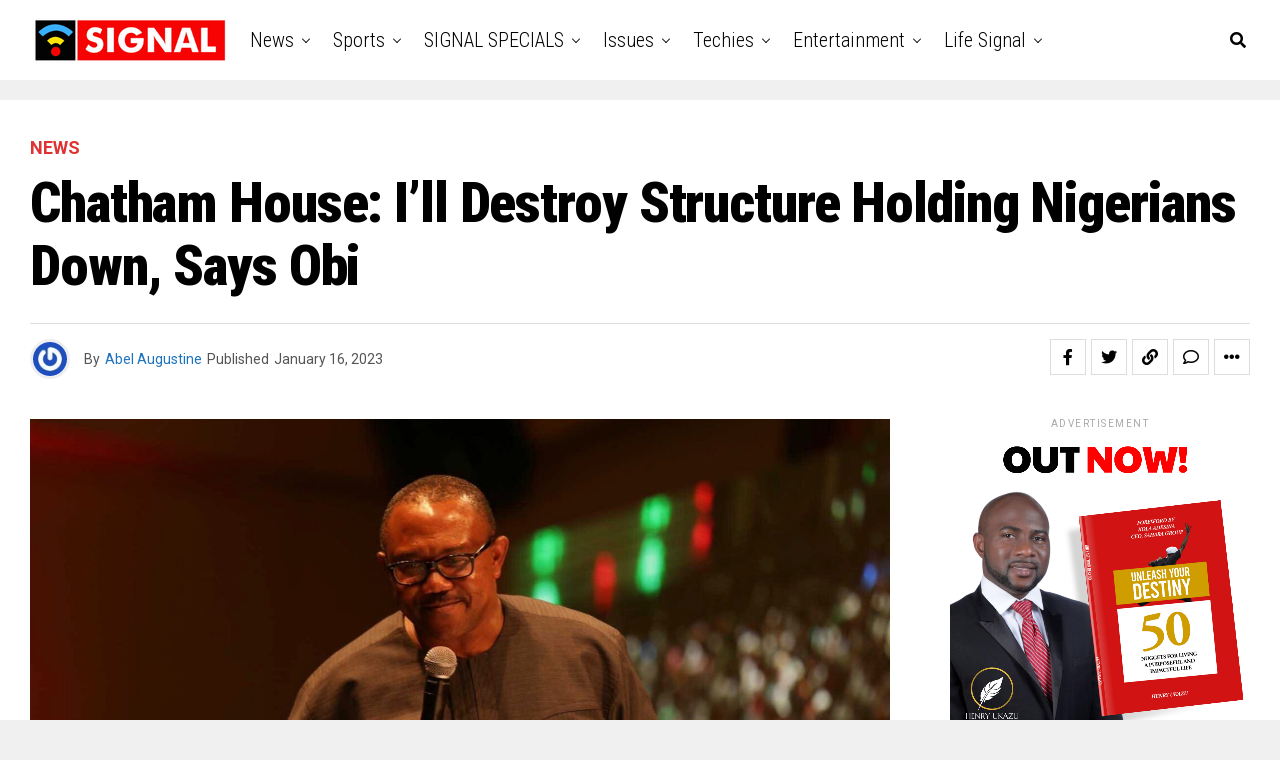

--- FILE ---
content_type: text/html; charset=UTF-8
request_url: https://www.signalng.com/chatham-house-ill-destroy-structure-holding-nigerians-down-says-obi/
body_size: 34895
content:

<!DOCTYPE html>
<html lang="en">
<head>
<meta charset="UTF-8" >
<meta name="viewport" id="viewport" content="width=device-width, initial-scale=1.0, maximum-scale=1.0, minimum-scale=1.0, user-scalable=no" />
<meta name='robots' content='index, follow, max-image-preview:large, max-snippet:-1, max-video-preview:-1' />
	<style>img:is([sizes="auto" i], [sizes^="auto," i]) { contain-intrinsic-size: 3000px 1500px }</style>
	
	<!-- This site is optimized with the Yoast SEO plugin v20.2.1 - https://yoast.com/wordpress/plugins/seo/ -->
	<title>Chatham House: I’ll Destroy Structure Holding Nigerians Down, Says Obi - SIGNAL</title>
	<link rel="canonical" href="https://www.signalng.com/chatham-house-ill-destroy-structure-holding-nigerians-down-says-obi/" />
	<meta property="og:locale" content="en_US" />
	<meta property="og:type" content="article" />
	<meta property="og:title" content="Chatham House: I’ll Destroy Structure Holding Nigerians Down, Says Obi - SIGNAL" />
	<meta property="og:description" content="Presidential Candidate of Labour Party (LP), Mr Peter Obi, has said Nigeria’s Presidency with him and Yusuf Datti Baba-Ahmed, his running mate, in charge will dismantle inefficiency and eliminate transactional policies that breed corruption in government. Obi said this on Monday at Chatham House, the famous British international Policy institute, where he was a guest. [&hellip;]" />
	<meta property="og:url" content="https://www.signalng.com/chatham-house-ill-destroy-structure-holding-nigerians-down-says-obi/" />
	<meta property="og:site_name" content="SIGNAL" />
	<meta property="article:publisher" content="https://www.facebook.com/thesignalng" />
	<meta property="article:published_time" content="2023-01-16T17:11:32+00:00" />
	<meta property="og:image" content="https://www.signalng.com/wp-content/uploads/peter-obi-real-1.jpg" />
	<meta property="og:image:width" content="1754" />
	<meta property="og:image:height" content="1116" />
	<meta property="og:image:type" content="image/jpeg" />
	<meta name="author" content="Abel Augustine" />
	<meta name="twitter:card" content="summary_large_image" />
	<meta name="twitter:creator" content="@thesignalng" />
	<meta name="twitter:site" content="@thesignalng" />
	<meta name="twitter:label1" content="Written by" />
	<meta name="twitter:data1" content="Abel Augustine" />
	<meta name="twitter:label2" content="Est. reading time" />
	<meta name="twitter:data2" content="3 minutes" />
	<script type="application/ld+json" class="yoast-schema-graph">{"@context":"https://schema.org","@graph":[{"@type":"Article","@id":"https://www.signalng.com/chatham-house-ill-destroy-structure-holding-nigerians-down-says-obi/#article","isPartOf":{"@id":"https://www.signalng.com/chatham-house-ill-destroy-structure-holding-nigerians-down-says-obi/"},"author":{"name":"Abel Augustine","@id":"https://www.signalng.com/#/schema/person/1b9369ef836b471f380006d47fb3b83b"},"headline":"Chatham House: I’ll Destroy Structure Holding Nigerians Down, Says Obi","datePublished":"2023-01-16T17:11:32+00:00","dateModified":"2023-01-16T17:11:32+00:00","mainEntityOfPage":{"@id":"https://www.signalng.com/chatham-house-ill-destroy-structure-holding-nigerians-down-says-obi/"},"wordCount":652,"commentCount":0,"publisher":{"@id":"https://www.signalng.com/#organization"},"image":{"@id":"https://www.signalng.com/chatham-house-ill-destroy-structure-holding-nigerians-down-says-obi/#primaryimage"},"thumbnailUrl":"https://www.signalng.com/wp-content/uploads/peter-obi-real-1.jpg","keywords":["Chatham House","Labour Party (LP)","Mr. Peter Obi","News"],"articleSection":["News","Nigeria"],"inLanguage":"en","potentialAction":[{"@type":"CommentAction","name":"Comment","target":["https://www.signalng.com/chatham-house-ill-destroy-structure-holding-nigerians-down-says-obi/#respond"]}]},{"@type":"WebPage","@id":"https://www.signalng.com/chatham-house-ill-destroy-structure-holding-nigerians-down-says-obi/","url":"https://www.signalng.com/chatham-house-ill-destroy-structure-holding-nigerians-down-says-obi/","name":"Chatham House: I’ll Destroy Structure Holding Nigerians Down, Says Obi - SIGNAL","isPartOf":{"@id":"https://www.signalng.com/#website"},"primaryImageOfPage":{"@id":"https://www.signalng.com/chatham-house-ill-destroy-structure-holding-nigerians-down-says-obi/#primaryimage"},"image":{"@id":"https://www.signalng.com/chatham-house-ill-destroy-structure-holding-nigerians-down-says-obi/#primaryimage"},"thumbnailUrl":"https://www.signalng.com/wp-content/uploads/peter-obi-real-1.jpg","datePublished":"2023-01-16T17:11:32+00:00","dateModified":"2023-01-16T17:11:32+00:00","breadcrumb":{"@id":"https://www.signalng.com/chatham-house-ill-destroy-structure-holding-nigerians-down-says-obi/#breadcrumb"},"inLanguage":"en","potentialAction":[{"@type":"ReadAction","target":["https://www.signalng.com/chatham-house-ill-destroy-structure-holding-nigerians-down-says-obi/"]}]},{"@type":"ImageObject","inLanguage":"en","@id":"https://www.signalng.com/chatham-house-ill-destroy-structure-holding-nigerians-down-says-obi/#primaryimage","url":"https://www.signalng.com/wp-content/uploads/peter-obi-real-1.jpg","contentUrl":"https://www.signalng.com/wp-content/uploads/peter-obi-real-1.jpg","width":1754,"height":1116},{"@type":"BreadcrumbList","@id":"https://www.signalng.com/chatham-house-ill-destroy-structure-holding-nigerians-down-says-obi/#breadcrumb","itemListElement":[{"@type":"ListItem","position":1,"name":"Home","item":"https://www.signalng.com/"},{"@type":"ListItem","position":2,"name":"Chatham House: I’ll Destroy Structure Holding Nigerians Down, Says Obi"}]},{"@type":"WebSite","@id":"https://www.signalng.com/#website","url":"https://www.signalng.com/","name":"SIGNAL","description":"News for a new generation.","publisher":{"@id":"https://www.signalng.com/#organization"},"potentialAction":[{"@type":"SearchAction","target":{"@type":"EntryPoint","urlTemplate":"https://www.signalng.com/?s={search_term_string}"},"query-input":"required name=search_term_string"}],"inLanguage":"en"},{"@type":"Organization","@id":"https://www.signalng.com/#organization","name":"Signal","url":"https://www.signalng.com/","logo":{"@type":"ImageObject","inLanguage":"en","@id":"https://www.signalng.com/#/schema/logo/image/","url":"https://www.signalng.com/wp-content/uploads/Signal-Logo-small.png","contentUrl":"https://www.signalng.com/wp-content/uploads/Signal-Logo-small.png","width":200,"height":50,"caption":"Signal"},"image":{"@id":"https://www.signalng.com/#/schema/logo/image/"},"sameAs":["https://www.facebook.com/thesignalng","https://twitter.com/thesignalng","https://www.instagram.com/thesignalng/","https://www.youtube.com/channel/UCJWDLhNPchr4iRG1Ja1EH5Q","https://www.linkedin.com/company/signal-news-global"]},{"@type":"Person","@id":"https://www.signalng.com/#/schema/person/1b9369ef836b471f380006d47fb3b83b","name":"Abel Augustine","image":{"@type":"ImageObject","inLanguage":"en","@id":"https://www.signalng.com/#/schema/person/image/","url":"https://secure.gravatar.com/avatar/31e578b3030c77cd9006bb5354870a76?s=96&r=g","contentUrl":"https://secure.gravatar.com/avatar/31e578b3030c77cd9006bb5354870a76?s=96&r=g","caption":"Abel Augustine"},"sameAs":["http://www.signalng.com"],"url":"https://www.signalng.com/author/abelogwu/"}]}</script>
	<!-- / Yoast SEO plugin. -->


<link rel='dns-prefetch' href='//ajax.googleapis.com' />
<link rel='dns-prefetch' href='//fonts.googleapis.com' />
<link rel="alternate" type="application/rss+xml" title="SIGNAL &raquo; Feed" href="https://www.signalng.com/feed/" />
<link rel="alternate" type="application/rss+xml" title="SIGNAL &raquo; Comments Feed" href="https://www.signalng.com/comments/feed/" />
<link rel="alternate" type="application/rss+xml" title="SIGNAL &raquo; Chatham House: I’ll Destroy Structure Holding Nigerians Down, Says Obi Comments Feed" href="https://www.signalng.com/chatham-house-ill-destroy-structure-holding-nigerians-down-says-obi/feed/" />
<script type="text/javascript">
/* <![CDATA[ */
window._wpemojiSettings = {"baseUrl":"https:\/\/s.w.org\/images\/core\/emoji\/15.0.3\/72x72\/","ext":".png","svgUrl":"https:\/\/s.w.org\/images\/core\/emoji\/15.0.3\/svg\/","svgExt":".svg","source":{"concatemoji":"https:\/\/www.signalng.com\/wp-includes\/js\/wp-emoji-release.min.js?ver=6.7.4"}};
/*! This file is auto-generated */
!function(i,n){var o,s,e;function c(e){try{var t={supportTests:e,timestamp:(new Date).valueOf()};sessionStorage.setItem(o,JSON.stringify(t))}catch(e){}}function p(e,t,n){e.clearRect(0,0,e.canvas.width,e.canvas.height),e.fillText(t,0,0);var t=new Uint32Array(e.getImageData(0,0,e.canvas.width,e.canvas.height).data),r=(e.clearRect(0,0,e.canvas.width,e.canvas.height),e.fillText(n,0,0),new Uint32Array(e.getImageData(0,0,e.canvas.width,e.canvas.height).data));return t.every(function(e,t){return e===r[t]})}function u(e,t,n){switch(t){case"flag":return n(e,"\ud83c\udff3\ufe0f\u200d\u26a7\ufe0f","\ud83c\udff3\ufe0f\u200b\u26a7\ufe0f")?!1:!n(e,"\ud83c\uddfa\ud83c\uddf3","\ud83c\uddfa\u200b\ud83c\uddf3")&&!n(e,"\ud83c\udff4\udb40\udc67\udb40\udc62\udb40\udc65\udb40\udc6e\udb40\udc67\udb40\udc7f","\ud83c\udff4\u200b\udb40\udc67\u200b\udb40\udc62\u200b\udb40\udc65\u200b\udb40\udc6e\u200b\udb40\udc67\u200b\udb40\udc7f");case"emoji":return!n(e,"\ud83d\udc26\u200d\u2b1b","\ud83d\udc26\u200b\u2b1b")}return!1}function f(e,t,n){var r="undefined"!=typeof WorkerGlobalScope&&self instanceof WorkerGlobalScope?new OffscreenCanvas(300,150):i.createElement("canvas"),a=r.getContext("2d",{willReadFrequently:!0}),o=(a.textBaseline="top",a.font="600 32px Arial",{});return e.forEach(function(e){o[e]=t(a,e,n)}),o}function t(e){var t=i.createElement("script");t.src=e,t.defer=!0,i.head.appendChild(t)}"undefined"!=typeof Promise&&(o="wpEmojiSettingsSupports",s=["flag","emoji"],n.supports={everything:!0,everythingExceptFlag:!0},e=new Promise(function(e){i.addEventListener("DOMContentLoaded",e,{once:!0})}),new Promise(function(t){var n=function(){try{var e=JSON.parse(sessionStorage.getItem(o));if("object"==typeof e&&"number"==typeof e.timestamp&&(new Date).valueOf()<e.timestamp+604800&&"object"==typeof e.supportTests)return e.supportTests}catch(e){}return null}();if(!n){if("undefined"!=typeof Worker&&"undefined"!=typeof OffscreenCanvas&&"undefined"!=typeof URL&&URL.createObjectURL&&"undefined"!=typeof Blob)try{var e="postMessage("+f.toString()+"("+[JSON.stringify(s),u.toString(),p.toString()].join(",")+"));",r=new Blob([e],{type:"text/javascript"}),a=new Worker(URL.createObjectURL(r),{name:"wpTestEmojiSupports"});return void(a.onmessage=function(e){c(n=e.data),a.terminate(),t(n)})}catch(e){}c(n=f(s,u,p))}t(n)}).then(function(e){for(var t in e)n.supports[t]=e[t],n.supports.everything=n.supports.everything&&n.supports[t],"flag"!==t&&(n.supports.everythingExceptFlag=n.supports.everythingExceptFlag&&n.supports[t]);n.supports.everythingExceptFlag=n.supports.everythingExceptFlag&&!n.supports.flag,n.DOMReady=!1,n.readyCallback=function(){n.DOMReady=!0}}).then(function(){return e}).then(function(){var e;n.supports.everything||(n.readyCallback(),(e=n.source||{}).concatemoji?t(e.concatemoji):e.wpemoji&&e.twemoji&&(t(e.twemoji),t(e.wpemoji)))}))}((window,document),window._wpemojiSettings);
/* ]]> */
</script>
<style id='wp-emoji-styles-inline-css' type='text/css'>

	img.wp-smiley, img.emoji {
		display: inline !important;
		border: none !important;
		box-shadow: none !important;
		height: 1em !important;
		width: 1em !important;
		margin: 0 0.07em !important;
		vertical-align: -0.1em !important;
		background: none !important;
		padding: 0 !important;
	}
</style>
<link rel='stylesheet' id='wp-block-library-css' href='https://www.signalng.com/wp-includes/css/dist/block-library/style.min.css?ver=6.7.4' type='text/css' media='all' />
<style id='classic-theme-styles-inline-css' type='text/css'>
/*! This file is auto-generated */
.wp-block-button__link{color:#fff;background-color:#32373c;border-radius:9999px;box-shadow:none;text-decoration:none;padding:calc(.667em + 2px) calc(1.333em + 2px);font-size:1.125em}.wp-block-file__button{background:#32373c;color:#fff;text-decoration:none}
</style>
<style id='global-styles-inline-css' type='text/css'>
:root{--wp--preset--aspect-ratio--square: 1;--wp--preset--aspect-ratio--4-3: 4/3;--wp--preset--aspect-ratio--3-4: 3/4;--wp--preset--aspect-ratio--3-2: 3/2;--wp--preset--aspect-ratio--2-3: 2/3;--wp--preset--aspect-ratio--16-9: 16/9;--wp--preset--aspect-ratio--9-16: 9/16;--wp--preset--color--black: #000000;--wp--preset--color--cyan-bluish-gray: #abb8c3;--wp--preset--color--white: #ffffff;--wp--preset--color--pale-pink: #f78da7;--wp--preset--color--vivid-red: #cf2e2e;--wp--preset--color--luminous-vivid-orange: #ff6900;--wp--preset--color--luminous-vivid-amber: #fcb900;--wp--preset--color--light-green-cyan: #7bdcb5;--wp--preset--color--vivid-green-cyan: #00d084;--wp--preset--color--pale-cyan-blue: #8ed1fc;--wp--preset--color--vivid-cyan-blue: #0693e3;--wp--preset--color--vivid-purple: #9b51e0;--wp--preset--gradient--vivid-cyan-blue-to-vivid-purple: linear-gradient(135deg,rgba(6,147,227,1) 0%,rgb(155,81,224) 100%);--wp--preset--gradient--light-green-cyan-to-vivid-green-cyan: linear-gradient(135deg,rgb(122,220,180) 0%,rgb(0,208,130) 100%);--wp--preset--gradient--luminous-vivid-amber-to-luminous-vivid-orange: linear-gradient(135deg,rgba(252,185,0,1) 0%,rgba(255,105,0,1) 100%);--wp--preset--gradient--luminous-vivid-orange-to-vivid-red: linear-gradient(135deg,rgba(255,105,0,1) 0%,rgb(207,46,46) 100%);--wp--preset--gradient--very-light-gray-to-cyan-bluish-gray: linear-gradient(135deg,rgb(238,238,238) 0%,rgb(169,184,195) 100%);--wp--preset--gradient--cool-to-warm-spectrum: linear-gradient(135deg,rgb(74,234,220) 0%,rgb(151,120,209) 20%,rgb(207,42,186) 40%,rgb(238,44,130) 60%,rgb(251,105,98) 80%,rgb(254,248,76) 100%);--wp--preset--gradient--blush-light-purple: linear-gradient(135deg,rgb(255,206,236) 0%,rgb(152,150,240) 100%);--wp--preset--gradient--blush-bordeaux: linear-gradient(135deg,rgb(254,205,165) 0%,rgb(254,45,45) 50%,rgb(107,0,62) 100%);--wp--preset--gradient--luminous-dusk: linear-gradient(135deg,rgb(255,203,112) 0%,rgb(199,81,192) 50%,rgb(65,88,208) 100%);--wp--preset--gradient--pale-ocean: linear-gradient(135deg,rgb(255,245,203) 0%,rgb(182,227,212) 50%,rgb(51,167,181) 100%);--wp--preset--gradient--electric-grass: linear-gradient(135deg,rgb(202,248,128) 0%,rgb(113,206,126) 100%);--wp--preset--gradient--midnight: linear-gradient(135deg,rgb(2,3,129) 0%,rgb(40,116,252) 100%);--wp--preset--font-size--small: 13px;--wp--preset--font-size--medium: 20px;--wp--preset--font-size--large: 36px;--wp--preset--font-size--x-large: 42px;--wp--preset--spacing--20: 0.44rem;--wp--preset--spacing--30: 0.67rem;--wp--preset--spacing--40: 1rem;--wp--preset--spacing--50: 1.5rem;--wp--preset--spacing--60: 2.25rem;--wp--preset--spacing--70: 3.38rem;--wp--preset--spacing--80: 5.06rem;--wp--preset--shadow--natural: 6px 6px 9px rgba(0, 0, 0, 0.2);--wp--preset--shadow--deep: 12px 12px 50px rgba(0, 0, 0, 0.4);--wp--preset--shadow--sharp: 6px 6px 0px rgba(0, 0, 0, 0.2);--wp--preset--shadow--outlined: 6px 6px 0px -3px rgba(255, 255, 255, 1), 6px 6px rgba(0, 0, 0, 1);--wp--preset--shadow--crisp: 6px 6px 0px rgba(0, 0, 0, 1);}:where(.is-layout-flex){gap: 0.5em;}:where(.is-layout-grid){gap: 0.5em;}body .is-layout-flex{display: flex;}.is-layout-flex{flex-wrap: wrap;align-items: center;}.is-layout-flex > :is(*, div){margin: 0;}body .is-layout-grid{display: grid;}.is-layout-grid > :is(*, div){margin: 0;}:where(.wp-block-columns.is-layout-flex){gap: 2em;}:where(.wp-block-columns.is-layout-grid){gap: 2em;}:where(.wp-block-post-template.is-layout-flex){gap: 1.25em;}:where(.wp-block-post-template.is-layout-grid){gap: 1.25em;}.has-black-color{color: var(--wp--preset--color--black) !important;}.has-cyan-bluish-gray-color{color: var(--wp--preset--color--cyan-bluish-gray) !important;}.has-white-color{color: var(--wp--preset--color--white) !important;}.has-pale-pink-color{color: var(--wp--preset--color--pale-pink) !important;}.has-vivid-red-color{color: var(--wp--preset--color--vivid-red) !important;}.has-luminous-vivid-orange-color{color: var(--wp--preset--color--luminous-vivid-orange) !important;}.has-luminous-vivid-amber-color{color: var(--wp--preset--color--luminous-vivid-amber) !important;}.has-light-green-cyan-color{color: var(--wp--preset--color--light-green-cyan) !important;}.has-vivid-green-cyan-color{color: var(--wp--preset--color--vivid-green-cyan) !important;}.has-pale-cyan-blue-color{color: var(--wp--preset--color--pale-cyan-blue) !important;}.has-vivid-cyan-blue-color{color: var(--wp--preset--color--vivid-cyan-blue) !important;}.has-vivid-purple-color{color: var(--wp--preset--color--vivid-purple) !important;}.has-black-background-color{background-color: var(--wp--preset--color--black) !important;}.has-cyan-bluish-gray-background-color{background-color: var(--wp--preset--color--cyan-bluish-gray) !important;}.has-white-background-color{background-color: var(--wp--preset--color--white) !important;}.has-pale-pink-background-color{background-color: var(--wp--preset--color--pale-pink) !important;}.has-vivid-red-background-color{background-color: var(--wp--preset--color--vivid-red) !important;}.has-luminous-vivid-orange-background-color{background-color: var(--wp--preset--color--luminous-vivid-orange) !important;}.has-luminous-vivid-amber-background-color{background-color: var(--wp--preset--color--luminous-vivid-amber) !important;}.has-light-green-cyan-background-color{background-color: var(--wp--preset--color--light-green-cyan) !important;}.has-vivid-green-cyan-background-color{background-color: var(--wp--preset--color--vivid-green-cyan) !important;}.has-pale-cyan-blue-background-color{background-color: var(--wp--preset--color--pale-cyan-blue) !important;}.has-vivid-cyan-blue-background-color{background-color: var(--wp--preset--color--vivid-cyan-blue) !important;}.has-vivid-purple-background-color{background-color: var(--wp--preset--color--vivid-purple) !important;}.has-black-border-color{border-color: var(--wp--preset--color--black) !important;}.has-cyan-bluish-gray-border-color{border-color: var(--wp--preset--color--cyan-bluish-gray) !important;}.has-white-border-color{border-color: var(--wp--preset--color--white) !important;}.has-pale-pink-border-color{border-color: var(--wp--preset--color--pale-pink) !important;}.has-vivid-red-border-color{border-color: var(--wp--preset--color--vivid-red) !important;}.has-luminous-vivid-orange-border-color{border-color: var(--wp--preset--color--luminous-vivid-orange) !important;}.has-luminous-vivid-amber-border-color{border-color: var(--wp--preset--color--luminous-vivid-amber) !important;}.has-light-green-cyan-border-color{border-color: var(--wp--preset--color--light-green-cyan) !important;}.has-vivid-green-cyan-border-color{border-color: var(--wp--preset--color--vivid-green-cyan) !important;}.has-pale-cyan-blue-border-color{border-color: var(--wp--preset--color--pale-cyan-blue) !important;}.has-vivid-cyan-blue-border-color{border-color: var(--wp--preset--color--vivid-cyan-blue) !important;}.has-vivid-purple-border-color{border-color: var(--wp--preset--color--vivid-purple) !important;}.has-vivid-cyan-blue-to-vivid-purple-gradient-background{background: var(--wp--preset--gradient--vivid-cyan-blue-to-vivid-purple) !important;}.has-light-green-cyan-to-vivid-green-cyan-gradient-background{background: var(--wp--preset--gradient--light-green-cyan-to-vivid-green-cyan) !important;}.has-luminous-vivid-amber-to-luminous-vivid-orange-gradient-background{background: var(--wp--preset--gradient--luminous-vivid-amber-to-luminous-vivid-orange) !important;}.has-luminous-vivid-orange-to-vivid-red-gradient-background{background: var(--wp--preset--gradient--luminous-vivid-orange-to-vivid-red) !important;}.has-very-light-gray-to-cyan-bluish-gray-gradient-background{background: var(--wp--preset--gradient--very-light-gray-to-cyan-bluish-gray) !important;}.has-cool-to-warm-spectrum-gradient-background{background: var(--wp--preset--gradient--cool-to-warm-spectrum) !important;}.has-blush-light-purple-gradient-background{background: var(--wp--preset--gradient--blush-light-purple) !important;}.has-blush-bordeaux-gradient-background{background: var(--wp--preset--gradient--blush-bordeaux) !important;}.has-luminous-dusk-gradient-background{background: var(--wp--preset--gradient--luminous-dusk) !important;}.has-pale-ocean-gradient-background{background: var(--wp--preset--gradient--pale-ocean) !important;}.has-electric-grass-gradient-background{background: var(--wp--preset--gradient--electric-grass) !important;}.has-midnight-gradient-background{background: var(--wp--preset--gradient--midnight) !important;}.has-small-font-size{font-size: var(--wp--preset--font-size--small) !important;}.has-medium-font-size{font-size: var(--wp--preset--font-size--medium) !important;}.has-large-font-size{font-size: var(--wp--preset--font-size--large) !important;}.has-x-large-font-size{font-size: var(--wp--preset--font-size--x-large) !important;}
:where(.wp-block-post-template.is-layout-flex){gap: 1.25em;}:where(.wp-block-post-template.is-layout-grid){gap: 1.25em;}
:where(.wp-block-columns.is-layout-flex){gap: 2em;}:where(.wp-block-columns.is-layout-grid){gap: 2em;}
:root :where(.wp-block-pullquote){font-size: 1.5em;line-height: 1.6;}
</style>
<link rel='stylesheet' id='theiaPostSlider-css' href='https://www.signalng.com/wp-content/plugins/theia-post-slider/css/font-theme.css?ver=1.15.1' type='text/css' media='all' />
<style id='theiaPostSlider-inline-css' type='text/css'>


				.theiaPostSlider_nav.fontTheme ._title,
				.theiaPostSlider_nav.fontTheme ._text {
					line-height: 48px;
				}
	
				.theiaPostSlider_nav.fontTheme ._button {
					color: #f08100;
				}
	
				.theiaPostSlider_nav.fontTheme ._button ._2 span {
					font-size: 48px;
					line-height: 48px;
				}
	
				.theiaPostSlider_nav.fontTheme ._button:hover,
				.theiaPostSlider_nav.fontTheme ._button:focus {
					color: #ffa338;
				}
	
				.theiaPostSlider_nav.fontTheme ._disabled {
					color: #777777 !important;
				}
			
</style>
<link rel='stylesheet' id='theiaPostSlider-font-css' href='https://www.signalng.com/wp-content/plugins/theia-post-slider/fonts/style.css?ver=1.15.1' type='text/css' media='all' />
<link rel='stylesheet' id='ql-jquery-ui-css' href='//ajax.googleapis.com/ajax/libs/jqueryui/1.12.1/themes/smoothness/jquery-ui.css?ver=6.7.4' type='text/css' media='all' />
<link rel='stylesheet' id='reviewer-photoswipe-css' href='https://www.signalng.com/wp-content/plugins/reviewer/public/assets/css/photoswipe.css?ver=3.14.2' type='text/css' media='all' />
<link rel='stylesheet' id='dashicons-css' href='https://www.signalng.com/wp-includes/css/dashicons.min.css?ver=6.7.4' type='text/css' media='all' />
<link rel='stylesheet' id='reviewer-public-css' href='https://www.signalng.com/wp-content/plugins/reviewer/public/assets/css/reviewer-public.css?ver=3.14.2' type='text/css' media='all' />
<link rel='stylesheet' id='zox-custom-style-css' href='https://www.signalng.com/wp-content/themes/zoxpress/style.css?ver=6.7.4' type='text/css' media='all' />
<style id='zox-custom-style-inline-css' type='text/css'>


	a,
	a:visited,
	a:hover h2.zox-s-title1,
	a:hover h2.zox-s-title1-feat,
	a:hover h2.zox-s-title2,
	a:hover h2.zox-s-title3,
	.zox-post-body p a,
	h3.zox-post-cat a,
	.sp-template a,
	.sp-data-table a,
	span.zox-author-name a,
	a:hover h2.zox-authors-latest,
	span.zox-authors-name a:hover,
	#zox-side-wrap a:hover {
		color: #1e73be;
	}

	.zox-s8 a:hover h2.zox-s-title1,
	.zox-s8 a:hover h2.zox-s-title1-feat,
	.zox-s8 a:hover h2.zox-s-title2,
	.zox-s8 a:hover h2.zox-s-title3 {
		box-shadow: 15px 0 0 #fff, -10px 0 0 #fff;
		color: #1e73be;
	}

	.woocommerce-message:before,
	.woocommerce-info:before,
	.woocommerce-message:before,
	.woocommerce .star-rating span:before,
	span.zox-s-cat,
	h3.zox-post-cat a,
	.zox-s6 span.zox-s-cat,
	.zox-s8 span.zox-s-cat,
	.zox-widget-side-trend-wrap .zox-art-text:before {
		color: #dd3333;
	}

	.zox-widget-bgp,
	.zox-widget-bgp.zox-widget-txtw .zox-art-wrap,
	.zox-widget-bgp.zox-widget-txtw .zox-widget-featl-sub .zox-art-wrap,
	.zox-s4 .zox-widget-bgp span.zox-s-cat,
	.woocommerce span.onsale,
	.zox-s7 .zox-byline-wrap:before,
	.zox-s3 span.zox-s-cat,
	.zox-o1 span.zox-s-cat,
	.zox-s3 .zox-widget-side-trend-wrap .zox-art-text:before,
	.sp-table-caption,
	#zox-search-form #zox-search-submit,
	#zox-search-form2 #zox-search-submit2,
	.pagination .current,
	.pagination a:hover,
	.zox-o6 span.zox-s-cat {
		background: #dd3333;
	}

	.woocommerce .widget_price_filter .ui-slider .ui-slider-handle,
	.woocommerce #respond input#submit.alt,
	.woocommerce a.button.alt,
	.woocommerce button.button.alt,
	.woocommerce input.button.alt,
	.woocommerce #respond input#submit.alt:hover,
	.woocommerce a.button.alt:hover,
	.woocommerce button.button.alt:hover,
	.woocommerce input.button.alt:hover {
		background-color: #dd3333;
	}

	.woocommerce-error,
	.woocommerce-info,
	.woocommerce-message {
		border-top-color: #dd3333;
	}

	.zox-feat-ent1-left,
	.zox-ent1 .zox-side-widget {
		border-top: 2px solid #dd3333;
	}

	.zox-feat-ent3-main-wrap h2.zox-s-title2 {
		background-color: #dd3333;
		box-shadow: 15px 0 0 #dd3333, -10px 0 0 #dd3333;
	}

	.zox-widget-side-trend-wrap .zox-art-text:before,
	.pagination .current,
	.pagination a:hover {
		border: 1px solid #dd3333;
	}

	.zox-post-type {
		border: 3px solid #dd3333;
	}
	.zox-net1 .zox-post-type,
	.zox-net2 .zox-post-type {
		background: #dd3333;
	}
	.zox-widget-featl-sub .zox-post-type {
		border: 2px solid #dd3333;
	}

	@media screen and (max-width: 479px) {
	.zox-net1.zox-s4 .zox-widget-bgp .zox-art-main span.zox-s-cat {
		background: #dd3333 !important;
	}
	}

	.zox-o3 h3.zox-s-cat {
		background: #dddddd;
	}

	.zox-widget-bgs,
	.zox-widget-bgs.zox-widget-txtw .zox-art-wrap,
	.zox-widget-bgs.zox-widget-txtw .zox-widget-featl-sub .zox-art-wrap,
	.zox-s4 .zox-widget-bgs span.zox-s-cat {
		background: #dddddd;
	}

	#zox-top-head-wrap {
		background: #ffffff;
	}

	span.zox-top-soc-but,
	.zox-top-nav-menu ul li a,
	span.zox-woo-cart-icon {
		color: #555555;
	}

	span.zox-woo-cart-num {
		background: #555555;
	}

	.zox-top-nav-menu ul li:hover a {
		color: #ed1c24;
	}

	#zox-top-head-wrap,
	#zox-top-head,
	#zox-top-head-left,
	#zox-top-head-mid,
	#zox-top-head-right,
	.zox-top-nav-menu ul {
		height: 40px;
	}

	#zox-top-head-mid img {
		max-height: calc(40px - 20px);
	}

	.zox-top-nav-menu ul li a {
		font-size: 14px;
	}

	#zox-bot-head-wrap,
	#zox-bot-head-wrap.zox-trans-bot.zox-fix-up,
	#zox-fly-wrap,
	#zox-bot-head-wrap.zox-trans-bot:hover {
		background-color: #ffffff;
		background-image: none;
	}

	.zox-nav-menu ul li a,
	span.zox-nav-search-but,
	span.zox-night,
	.zox-trans-bot.zox-fix-up .zox-nav-menu ul li a,
	.zox-trans-bot.zox-fix-up span.zox-nav-search-but,
	nav.zox-fly-nav-menu ul li a,
	span.zox-fly-soc-head,
	ul.zox-fly-soc-list li a,
	nav.zox-fly-nav-menu ul li.menu-item-has-children:after {
		color: #000000;
	}

	.zox-nav-menu ul li.menu-item-has-children a:after,
	.zox-nav-menu ul li.zox-mega-drop a:after {
		border-right: 1px solid #000000;
		border-bottom: 1px solid #000000;
	}

	.zox-fly-but-wrap span,
	.zox-trans-bot.zox-fix-up .zox-fly-but-wrap span {
		background: #000000;
	}

	.zox-nav-menu ul li:hover a,
	span.zox-nav-search-but:hover,
	span.zox-night:hover {
		color: #ed1c24;
	}

	.zox-fly-but-wrap:hover span {
		background: #ed1c24;
	}

	span.zox-widget-main-title {
		color: #111111;
	}

	#zox-foot-wrap {
		background: #ffffff;
	}

	#zox-foot-wrap p {
		color: #050505;
	}

	#zox-foot-wrap a {
		color: #777777;
	}

	ul.zox-foot-soc-list li a {
		border: 1px solid #777777;
	}

	span.zox-widget-side-title {
		color: #111111;
	}

	span.zox-post-main-title {
		color: #00000;
	}

	.zox-top-nav-menu ul li a {
		padding-top: calc((40px - 14px) / 2);
		padding-bottom: calc((40px - 14px) / 2);
	}

	#zox-bot-head-wrap,
	.zox-bot-head-menu,
	#zox-bot-head,
	#zox-bot-head-left,
	#zox-bot-head-right,
	#zox-bot-head-mid,
	.zox-bot-head-logo,
	.zox-bot-head-logo-main,
	.zox-nav-menu,
	.zox-nav-menu ul {
		height: 80px;
	}

	.zox-bot-head-logo img,
	.zox-bot-head-logo-main img {
		max-height: calc(80px - 20px);
	}

	.zox-nav-menu ul li ul.sub-menu,
	.zox-nav-menu ul li.menu-item-object-category .zox-mega-dropdown {
		top: 80px;
	}

	.zox-nav-menu ul li a {
		font-size: 20px;
	}

	.zox-nav-menu ul li a {
		padding-top: calc((80px - 20px) / 2);
		padding-bottom: calc((80px - 20px) / 2);
	}

	.zox-fix-up {
		top: -80px !important;
		-webkit-transform: translate3d(0,-80px,0) !important;
	   	   -moz-transform: translate3d(0,-80px,0) !important;
	    	-ms-transform: translate3d(0,-80px,0) !important;
	     	 -o-transform: translate3d(0,-80px,0) !important;
				transform: translate3d(0,-80px,0) !important;
	}

	.zox-fix {
		top: -80px;
		-webkit-transform: translate3d(0,80px,0) !important;
	   	   -moz-transform: translate3d(0,80px,0) !important;
	    	-ms-transform: translate3d(0,80px,0) !important;
	     	 -o-transform: translate3d(0,80px,0) !important;
				transform: translate3d(0,80px,0) !important;
	}

	.zox-fix-up .zox-nav-menu ul li a {
		padding-top: calc((60px - 20px) / 2);
		padding-bottom: calc((60px - 20px) / 2);
	}

	.zox-feat-ent1-grid,
	.zox-feat-ent2-bot,
	.zox-feat-net1-grid {
		grid-template-columns: auto 300px;
	}

	body,
	span.zox-s-cat,
	span.zox-ad-label,
	.woocommerce ul.product_list_widget li a,
	.woocommerce ul.product_list_widget span.product-title,
	.woocommerce #reviews #comments ol.commentlist li .comment-text p.meta,
	.woocommerce div.product p.price,
	.woocommerce div.product p.price ins,
	.woocommerce div.product p.price del,
	.woocommerce ul.products li.product .price del,
	.woocommerce ul.products li.product .price ins,
	.woocommerce ul.products li.product .price,
	.woocommerce #respond input#submit,
	.woocommerce a.button,
	.woocommerce button.button,
	.woocommerce input.button,
	.woocommerce .widget_price_filter .price_slider_amount .button,
	.woocommerce span.onsale,
	.woocommerce-review-link,
	#woo-content p.woocommerce-result-count,
	.woocommerce div.product .woocommerce-tabs ul.tabs li a,
	.woocommerce .woocommerce-breadcrumb,
	.woocommerce #respond input#submit.alt,
	.woocommerce a.button.alt,
	.woocommerce button.button.alt,
	.woocommerce input.button.alt,
	.zox-post-tags-header,
	.zox-post-tags a {
		font-family: 'Roboto', sans-serif;
		font-weight: 400;
		text-transform: None;
	}

	#zox-woo-side-wrap span.zox-widget-side-title,
	span.zox-authors-name a,
	h1.zox-author-top-head {
		font-family: 'Roboto', sans-serif;
	}

	p.zox-s-graph,
	span.zox-post-excerpt p,
	.zox-post-body p,
	#woo-content p,
	#zox-404 p,
	.zox-post-body ul li,
	.zox-post-body ol li,
	.zox-author-box-text p {
		font-family: 'Roboto', sans-serif;
		font-weight: 400;
		text-transform: None;
	}

	.zox-nav-menu ul li a,
	.zox-top-nav-menu ul li a,
	nav.zox-fly-nav-menu ul li a {
		font-family: 'Roboto Condensed', sans-serif;
		font-weight: 300;
		text-transform: Capitalize;
	}

	.zox-nav-menu ul li ul.zox-mega-list li a,
	.zox-nav-menu ul li ul.zox-mega-list li a p {
		font-family: 'Roboto Condensed', sans-serif;
	}

	h2.zox-s-title1,
	h2.zox-s-title1-feat,
	.woocommerce div.product .product_title,
	.woocommerce .related h2,
	#woo-content .summary p.price,
	.woocommerce div.product .woocommerce-tabs .panel h2,
	#zox-404 h1,
	h1.zox-post-title,
	.zox-widget-side-trend-wrap .zox-art-text:before,
	.zox-post-body blockquote p,
	.zox-post-body .wp-block-pullquote blockquote p,
	.zox-post-body h1,
	.zox-post-body h2,
	.zox-post-body h3,
	.zox-post-body h4,
	.zox-post-body h5,
	.zox-post-body h6,
	.comment-inner h1,
	.comment-inner h2,
	.comment-inner h3,
	.comment-inner h4,
	.comment-inner h5,
	.comment-inner h6,
	span.zox-author-box-name a {
		font-family: 'Roboto Condensed', sans-serif;
		font-weight: 900;
		text-transform: Capitalize;
	}

	span.zox-widget-main-title {
		font-family: 'IM Fell French Canon', sans-serif;
		font-weight: 400;
		text-transform: Capitalize;
	}

	span.zox-widget-side-title {
		font-family: 'IM Fell French Canon', sans-serif;
		font-weight: 400;
		text-transform: Capitalize;
	}

	span.zox-post-main-title {
		font-family: 'Roboto', sans-serif;
		font-weight: 800;
		text-transform: Capitalize;
	}

	h2.zox-s-title2,
	h2.zox-s-title3,
	span.zox-woo-cart-num,
	p.zox-search-p,
	.alp-related-posts .current .post-title,
	.alp-related-posts-wrapper .alp-related-post .post-title,
	.zox-widget-txtw span.zox-widget-main-title {
		font-family: 'Roboto Condensed', sans-serif;
		font-weight: 700;
		text-transform: Capitalize;
	}

	.zox-post-width {
		margin: 0 auto;
		max-width: calc(1240px + 60px);
	}


	

			.zox-head-width {
				margin: 0 auto;
				max-width: calc(1260px + 60px);
			}
			.zox-nav-menu ul li.zox-mega-drop .zox-mega-dropdown {
							left: calc(((100vw - 100%) /2) * -1);
			}
				

			.zox-body-width,
			.zox-widget-feat-wrap.zox-o1 .zox-art-text-cont,
			.zox-widget-feat-wrap.zox-o4 .zox-art-text-cont,
			.zox-widget-feat-main.zox-o1 .zox-art-text-cont,
			.zox-widget-feat-main.zox-o4 .zox-art-text-cont {
				margin: 0 auto;
				padding: 0 30px;
				max-width: calc(1260px + 60px);
			}
				

			@media screen and (min-width: 1024px) {
				#zox-bot-head-left {
					display: none;
				}
				#zox-bot-head {
					grid-template-columns: auto 60px;
				}
				.zox-bot-head-menu {
					display: grid;
					padding: 0 0 0 90px;
				}
			}
			@media screen and (max-width: 1023px) {
				#zox-bot-head-left {
					display: grid;
				}
			}
				

	.zox-fix-up {
		-webkit-box-shadow: 0 0.5rem 1rem 0 rgba(21,21,30,0.08);
		   -moz-box-shadow: 0 0.5rem 1rem 0 rgba(21,21,30,0.08);
			-ms-box-shadow: 0 0.5rem 1rem 0 rgba(21,21,30,0.08);
			 -o-box-shadow: 0 0.5rem 1rem 0 rgba(21,21,30,0.08);
				box-shadow: 0 0.5rem 1rem 0 rgba(21,21,30,0.08);
	}
		

.zox-nav-links {
	display: none;
	}
	

#zox-home-body-wrap {
	grid-template-columns: 100%;
	}
.home .zox-blog-grid.zox-div3 {
	grid-template-columns: 1fr 1fr 1fr;
}
.home .zox-blog-grid.zox-div4 {
	grid-template-columns: 1fr 1fr 1fr 1fr;
}
	

	.zox-post-body p a {
		box-shadow: inset 0 -1px 0 0 #fff, inset 0 -2px 0 0 #1e73be;
		color: #000;
	}
	.zox-post-body p a:hover {
		color: #1e73be;
	}
	

			.zox-widget-main-head {
				margin: 0 0 15px;
			}
			h4.zox-widget-main-title {
				border-top: 1px solid #ccc;
				position: relative;
				text-align: center;
			}
			span.zox-widget-main-title {
				background: #fff;
				border: 1px solid #ddd;
				color: #111111;
				display: inline-block;
				font-size: 18px;
				letter-spacing: .05em;
				padding: 5px 10px 7px;
				position: relative;
					top: -16px;
				text-transform: uppercase;
			}
			.zox_feat_widget .zox-widget-main-head {
				margin: 0;
			}
			.zox_feat_widget h4.zox-widget-main-title {
				height: 1px;
				z-index: 10;
			}
			

			.zox-widget-side-head {
				margin: 0 0 15px;
			}
			h4.zox-widget-side-title {
				border-top: 1px solid #ccc;
				position: relative;
				text-align: center;
			}
			span.zox-widget-side-title {
				background: #fff;
				border: 1px solid #ddd;
				color: #111111;
				display: inline-block;
				font-size: 16px;
				letter-spacing: .05em;
				padding: 4px 8px 5px;
				position: relative;
					top: -13px;
				text-transform: uppercase;
			}
			.zox_feat_widget .zox-widget-side-head {
				margin: 0;
			}
			.zox_feat_widget h4.zox-widget-side-title {
				height: 1px;
				z-index: 10;
			}
			

		.zox-post-main-head {
			margin: 0 0 15px;
		}
		h4.zox-post-main-title {
			border-top: 1px solid #ccc;
			position: relative;
			text-align: center;
		}
		span.zox-post-main-title {
			background: #fff;
			border: 1px solid #ddd;
			color: #00000;
			display: inline-block;
			font-size: 18px;
			letter-spacing: .05em;
			padding: 5px 10px 7px;
			position: relative;
				top: -16px;
			text-transform: uppercase;
		}
		.zox_feat_widget .zox-post-main-head {
			margin: 0;
		}
		.zox_feat_widget h4.zox-post-main-title {
			height: 1px;
			z-index: 10;
		}
		

		#zox-lead-top-wrap {
			position: relative;
			height: 0;
		}
		#zox-lead-top-in {
			clip: rect(0,auto,auto,0);
			overflow: hidden;
			position: absolute;
				left: 0;
				top: 0;
			z-index: 1;
			zoom: 1;
			width: 100%;
			height: 100%;
		}
		#zox-lead-top {
			position: fixed;
				top: 0;
				left: 0;
		}
		


		

	#zox-bot-head-right {
		grid-template-columns: 100%;
		justify-items: end;
	}
		
</style>
<link rel='stylesheet' id='fontawesome-css' href='https://www.signalng.com/wp-content/themes/zoxpress/font-awesome/css/all.css?ver=6.7.4' type='text/css' media='all' />
<link crossorigin="anonymous" rel='stylesheet' id='zox-fonts-css' href='//fonts.googleapis.com/css?family=Heebo%3A300%2C400%2C500%2C700%2C800%2C900%7CAlegreya%3A400%2C500%2C700%2C800%2C900%7CJosefin+Sans%3A300%2C400%2C600%2C700%7CLibre+Franklin%3A300%2C400%2C500%2C600%2C700%2C800%2C900%7CFrank+Ruhl+Libre%3A300%2C400%2C500%2C700%2C900%7CNunito+Sans%3A300%2C400%2C600%2C700%2C800%2C900%7CMontserrat%3A300%2C400%2C500%2C600%2C700%2C800%2C900%7CAnton%3A400%7CNoto+Serif%3A400%2C700%7CNunito%3A300%2C400%2C600%2C700%2C800%2C900%7CRajdhani%3A300%2C400%2C500%2C600%2C700%7CTitillium+Web%3A300%2C400%2C600%2C700%2C900%7CPT+Serif%3A400%2C400i%2C700%2C700i%7CAmiri%3A400%2C400i%2C700%2C700i%7COswald%3A300%2C400%2C500%2C600%2C700%7CRoboto+Mono%3A400%2C700%7CBarlow+Semi+Condensed%3A700%2C800%2C900%7CPoppins%3A300%2C400%2C500%2C600%2C700%2C800%2C900%7CRoboto+Condensed%3A300%2C400%2C700%7CRoboto%3A300%2C400%2C500%2C700%2C900%7CPT+Serif%3A400%2C700%7COpen+Sans+Condensed%3A300%2C700%7COpen+Sans%3A700%7CSource+Serif+Pro%3A400%2C600%2C700%7CIM+Fell+French+Canon%3A400%2C400i%7CRoboto%3A100%2C100i%2C200%2C+200i%2C300%2C300i%2C400%2C400i%2C500%2C500i%2C600%2C600i%2C700%2C700i%2C800%2C800i%2C900%2C900i%7CRoboto%3A100%2C100i%2C200%2C+200i%2C300%2C300i%2C400%2C400i%2C500%2C500i%2C600%2C600i%2C700%2C700i%2C800%2C800i%2C900%2C900i%7CRoboto+Condensed%3A100%2C100i%2C200%2C+200i%2C300%2C300i%2C400%2C400i%2C500%2C500i%2C600%2C600i%2C700%2C700i%2C800%2C800i%2C900%2C900i%7CRoboto+Condensed%3A100%2C100i%2C200%2C+200i%2C300%2C300i%2C400%2C400i%2C500%2C500i%2C600%2C600i%2C700%2C700i%2C800%2C800i%2C900%2C900i%7CRoboto+Condensed%3A100%2C100i%2C200%2C+200i%2C300%2C300i%2C400%2C400i%2C500%2C500i%2C600%2C600i%2C700%2C700i%2C800%2C800i%2C900%2C900i%7CIM+Fell+French+Canon%3A100%2C100i%2C200%2C+200i%2C300%2C300i%2C400%2C400i%2C500%2C500i%2C600%2C600i%2C700%2C700i%2C800%2C800i%2C900%2C900i%7CIM+Fell+French+Canon%3A100%2C100i%2C200%2C+200i%2C300%2C300i%2C400%2C400i%2C500%2C500i%2C600%2C600i%2C700%2C700i%2C800%2C800i%2C900%2C900i%26subset%3Dlatin%2Clatin-ext%2Ccyrillic%2Ccyrillic-ext%2Cgreek-ext%2Cgreek%2Cvietnamese' type='text/css' media='all' />
<link rel='stylesheet' id='zox-media-queries-css' href='https://www.signalng.com/wp-content/themes/zoxpress/css/media-queries.css?ver=6.7.4' type='text/css' media='all' />
<style id='akismet-widget-style-inline-css' type='text/css'>

			.a-stats {
				--akismet-color-mid-green: #357b49;
				--akismet-color-white: #fff;
				--akismet-color-light-grey: #f6f7f7;

				max-width: 350px;
				width: auto;
			}

			.a-stats * {
				all: unset;
				box-sizing: border-box;
			}

			.a-stats strong {
				font-weight: 600;
			}

			.a-stats a.a-stats__link,
			.a-stats a.a-stats__link:visited,
			.a-stats a.a-stats__link:active {
				background: var(--akismet-color-mid-green);
				border: none;
				box-shadow: none;
				border-radius: 8px;
				color: var(--akismet-color-white);
				cursor: pointer;
				display: block;
				font-family: -apple-system, BlinkMacSystemFont, 'Segoe UI', 'Roboto', 'Oxygen-Sans', 'Ubuntu', 'Cantarell', 'Helvetica Neue', sans-serif;
				font-weight: 500;
				padding: 12px;
				text-align: center;
				text-decoration: none;
				transition: all 0.2s ease;
			}

			/* Extra specificity to deal with TwentyTwentyOne focus style */
			.widget .a-stats a.a-stats__link:focus {
				background: var(--akismet-color-mid-green);
				color: var(--akismet-color-white);
				text-decoration: none;
			}

			.a-stats a.a-stats__link:hover {
				filter: brightness(110%);
				box-shadow: 0 4px 12px rgba(0, 0, 0, 0.06), 0 0 2px rgba(0, 0, 0, 0.16);
			}

			.a-stats .count {
				color: var(--akismet-color-white);
				display: block;
				font-size: 1.5em;
				line-height: 1.4;
				padding: 0 13px;
				white-space: nowrap;
			}
		
</style>
<script type="text/javascript" src="https://www.signalng.com/wp-includes/js/jquery/jquery.min.js?ver=3.7.1" id="jquery-core-js"></script>
<script type="text/javascript" src="https://www.signalng.com/wp-includes/js/jquery/jquery-migrate.min.js?ver=3.4.1" id="jquery-migrate-js"></script>
<script type="text/javascript" src="https://www.signalng.com/wp-content/plugins/theia-post-slider/js/balupton-history.js/jquery.history.js?ver=1.7.1" id="history.js-js"></script>
<script type="text/javascript" src="https://www.signalng.com/wp-content/plugins/theia-post-slider/js/async.min.js?ver=14.09.2014" id="async.js-js"></script>
<script type="text/javascript" src="https://www.signalng.com/wp-content/plugins/theia-post-slider/js/tps.js?ver=1.15.1" id="theiaPostSlider/theiaPostSlider.js-js"></script>
<script type="text/javascript" src="https://www.signalng.com/wp-content/plugins/theia-post-slider/js/main.js?ver=1.15.1" id="theiaPostSlider/main.js-js"></script>
<script type="text/javascript" src="https://www.signalng.com/wp-content/plugins/theia-post-slider/js/tps-transition-slide.js?ver=1.15.1" id="theiaPostSlider/transition.js-js"></script>
<link rel="https://api.w.org/" href="https://www.signalng.com/wp-json/" /><link rel="alternate" title="JSON" type="application/json" href="https://www.signalng.com/wp-json/wp/v2/posts/242403" /><link rel="EditURI" type="application/rsd+xml" title="RSD" href="https://www.signalng.com/xmlrpc.php?rsd" />
<meta name="generator" content="WordPress 6.7.4" />
<link rel='shortlink' href='https://www.signalng.com/?p=242403' />
<link rel="alternate" title="oEmbed (JSON)" type="application/json+oembed" href="https://www.signalng.com/wp-json/oembed/1.0/embed?url=https%3A%2F%2Fwww.signalng.com%2Fchatham-house-ill-destroy-structure-holding-nigerians-down-says-obi%2F" />
<link rel="alternate" title="oEmbed (XML)" type="text/xml+oembed" href="https://www.signalng.com/wp-json/oembed/1.0/embed?url=https%3A%2F%2Fwww.signalng.com%2Fchatham-house-ill-destroy-structure-holding-nigerians-down-says-obi%2F&#038;format=xml" />
	<meta name="theme-color" content="#ffffff" />
			<meta property="og:type" content="article" />
													<meta property="og:image" content="https://www.signalng.com/wp-content/uploads/peter-obi-real-1.jpg" />
				<meta name="twitter:image" content="https://www.signalng.com/wp-content/uploads/peter-obi-real-1.jpg" />
						<meta property="og:url" content="https://www.signalng.com/chatham-house-ill-destroy-structure-holding-nigerians-down-says-obi/" />
			<meta property="og:title" content="Chatham House: I’ll Destroy Structure Holding Nigerians Down, Says Obi" />
			<meta property="og:description" content="Presidential Candidate of Labour Party (LP), Mr Peter Obi, has said Nigeria’s Presidency with him and Yusuf Datti Baba-Ahmed, his running mate, in charge will dismantle inefficiency and eliminate transactional policies that breed corruption in government. Obi said this on Monday at Chatham House, the famous British international Policy institute, where he was a guest. [&hellip;]" />
			<meta name="twitter:card" content="summary_large_image">
			<meta name="twitter:url" content="https://www.signalng.com/chatham-house-ill-destroy-structure-holding-nigerians-down-says-obi/">
			<meta name="twitter:title" content="Chatham House: I’ll Destroy Structure Holding Nigerians Down, Says Obi">
			<meta name="twitter:description" content="Presidential Candidate of Labour Party (LP), Mr Peter Obi, has said Nigeria’s Presidency with him and Yusuf Datti Baba-Ahmed, his running mate, in charge will dismantle inefficiency and eliminate transactional policies that breed corruption in government. Obi said this on Monday at Chatham House, the famous British international Policy institute, where he was a guest. [&hellip;]">
			<link rel="pingback" href="https://www.signalng.com/xmlrpc.php"><link rel="amphtml" href="https://www.signalng.com/chatham-house-ill-destroy-structure-holding-nigerians-down-says-obi/amp/"><link rel="icon" href="https://www.signalng.com/wp-content/uploads/signal-symbol-only-72x54.jpg" sizes="32x32" />
<link rel="icon" href="https://www.signalng.com/wp-content/uploads/signal-symbol-only-72x54.jpg" sizes="192x192" />
<link rel="apple-touch-icon" href="https://www.signalng.com/wp-content/uploads/signal-symbol-only-72x54.jpg" />
<meta name="msapplication-TileImage" content="https://www.signalng.com/wp-content/uploads/signal-symbol-only-72x54.jpg" />
</head>
<body class="post-template-default single single-post postid-242403 single-format-standard wp-embed-responsive theiaPostSlider_body zox-ent1 zox-s1 zox-ent1" >
	<div id="zox-site" class="left zoxrel ">
		<div id="zox-fly-wrap">
	<div id="zox-fly-menu-top" class="left relative">
		<div id="zox-fly-logo" class="left relative">
							<a href="https://www.signalng.com/"><img src="https://www.signalng.com/wp-content/uploads/Signal-Logo-small.png" alt="SIGNAL" data-rjs="2" /></a>
					</div><!--zox-fly-logo-->
		<div class="zox-fly-but-wrap zox-fly-but-menu zox-fly-but-click">
			<span></span>
			<span></span>
			<span></span>
			<span></span>
		</div><!--zox-fly-but-wrap-->
	</div><!--zox-fly-menu-top-->
	<div id="zox-fly-menu-wrap">
		<nav class="zox-fly-nav-menu left relative">
			<div class="menu-mnu_1-container"><ul id="menu-mnu_1" class="menu"><li id="menu-item-471" class="menu-item menu-item-type-taxonomy menu-item-object-category current-post-ancestor current-menu-parent current-post-parent menu-item-has-children menu-item-471"><a href="https://www.signalng.com/http:/www.signalng.com/topics/uncategorized/news/">News</a>
<ul class="sub-menu">
	<li id="menu-item-472" class="menu-item menu-item-type-taxonomy menu-item-object-category current-post-ancestor current-menu-parent current-post-parent menu-item-472"><a href="https://www.signalng.com/http:/www.signalng.com/topics/uncategorized/news/nigeria/">Nigeria</a></li>
	<li id="menu-item-485" class="menu-item menu-item-type-taxonomy menu-item-object-category menu-item-485"><a href="https://www.signalng.com/http:/www.signalng.com/topics/uncategorized/news/africa/">Africa</a></li>
	<li id="menu-item-473" class="menu-item menu-item-type-taxonomy menu-item-object-category menu-item-473"><a href="https://www.signalng.com/http:/www.signalng.com/topics/uncategorized/news/world/">World</a></li>
</ul>
</li>
<li id="menu-item-474" class="menu-item menu-item-type-taxonomy menu-item-object-category menu-item-has-children menu-item-474"><a href="https://www.signalng.com/http:/www.signalng.com/topics/uncategorized/sports/">Sports</a>
<ul class="sub-menu">
	<li id="menu-item-476" class="menu-item menu-item-type-taxonomy menu-item-object-category menu-item-476"><a href="https://www.signalng.com/http:/www.signalng.com/topics/uncategorized/sports/nigeria-sports/">Nigeria</a></li>
	<li id="menu-item-484" class="menu-item menu-item-type-taxonomy menu-item-object-category menu-item-484"><a href="https://www.signalng.com/http:/www.signalng.com/topics/uncategorized/sports/africa-sports/">Africa</a></li>
	<li id="menu-item-475" class="menu-item menu-item-type-taxonomy menu-item-object-category menu-item-475"><a href="https://www.signalng.com/http:/www.signalng.com/topics/uncategorized/sports/world-sports/">World</a></li>
</ul>
</li>
<li id="menu-item-483" class="menu-item menu-item-type-taxonomy menu-item-object-category menu-item-483"><a href="https://www.signalng.com/http:/www.signalng.com/topics/uncategorized/signal-specials/">SIGNAL SPECIALS</a></li>
<li id="menu-item-477" class="menu-item menu-item-type-taxonomy menu-item-object-category menu-item-has-children menu-item-477"><a href="https://www.signalng.com/http:/www.signalng.com/topics/uncategorized/issues/">Issues</a>
<ul class="sub-menu">
	<li id="menu-item-479" class="menu-item menu-item-type-taxonomy menu-item-object-category menu-item-479"><a href="https://www.signalng.com/http:/www.signalng.com/topics/uncategorized/issues/business/">Business</a></li>
	<li id="menu-item-480" class="menu-item menu-item-type-taxonomy menu-item-object-category menu-item-480"><a href="https://www.signalng.com/http:/www.signalng.com/topics/uncategorized/faith/">Faith</a></li>
	<li id="menu-item-481" class="menu-item menu-item-type-taxonomy menu-item-object-category menu-item-481"><a href="https://www.signalng.com/http:/www.signalng.com/topics/uncategorized/life-signal/health/">Health</a></li>
	<li id="menu-item-482" class="menu-item menu-item-type-taxonomy menu-item-object-category menu-item-482"><a href="https://www.signalng.com/http:/www.signalng.com/topics/uncategorized/issues/others/">Others</a></li>
	<li id="menu-item-478" class="menu-item menu-item-type-taxonomy menu-item-object-category menu-item-478"><a href="https://www.signalng.com/http:/www.signalng.com/topics/uncategorized/issues/politics/">Politics</a></li>
</ul>
</li>
<li id="menu-item-486" class="menu-item menu-item-type-taxonomy menu-item-object-category menu-item-has-children menu-item-486"><a href="https://www.signalng.com/http:/www.signalng.com/topics/uncategorized/techies/">Techies</a>
<ul class="sub-menu">
	<li id="menu-item-487" class="menu-item menu-item-type-taxonomy menu-item-object-category menu-item-487"><a href="https://www.signalng.com/http:/www.signalng.com/topics/uncategorized/techies/auto/">Auto</a></li>
	<li id="menu-item-488" class="menu-item menu-item-type-taxonomy menu-item-object-category menu-item-488"><a href="https://www.signalng.com/http:/www.signalng.com/topics/uncategorized/techies/gadgets/">Gadgets</a></li>
	<li id="menu-item-489" class="menu-item menu-item-type-taxonomy menu-item-object-category menu-item-489"><a href="https://www.signalng.com/http:/www.signalng.com/topics/uncategorized/techies/others-techies/">Others</a></li>
</ul>
</li>
<li id="menu-item-237789" class="menu-item menu-item-type-taxonomy menu-item-object-category menu-item-237789"><a href="https://www.signalng.com/http:/www.signalng.com/topics/uncategorized/news/entertainment/">Entertainment</a></li>
<li id="menu-item-490" class="menu-item menu-item-type-taxonomy menu-item-object-category menu-item-has-children menu-item-490"><a href="https://www.signalng.com/http:/www.signalng.com/topics/uncategorized/life-signal/">Life Signal</a>
<ul class="sub-menu">
	<li id="menu-item-492" class="menu-item menu-item-type-taxonomy menu-item-object-category menu-item-492"><a href="https://www.signalng.com/http:/www.signalng.com/topics/uncategorized/life-signal/fashion-signal/">Fashion Signal</a></li>
	<li id="menu-item-491" class="menu-item menu-item-type-taxonomy menu-item-object-category menu-item-491"><a href="https://www.signalng.com/http:/www.signalng.com/topics/uncategorized/life-signal/events/">Events</a></li>
	<li id="menu-item-494" class="menu-item menu-item-type-taxonomy menu-item-object-category menu-item-494"><a href="https://www.signalng.com/http:/www.signalng.com/topics/uncategorized/life-signal/movies/">Movies</a></li>
	<li id="menu-item-495" class="menu-item menu-item-type-taxonomy menu-item-object-category menu-item-495"><a href="https://www.signalng.com/http:/www.signalng.com/topics/uncategorized/life-signal/music-life-signal/">Music</a></li>
	<li id="menu-item-496" class="menu-item menu-item-type-taxonomy menu-item-object-category menu-item-496"><a href="https://www.signalng.com/http:/www.signalng.com/topics/uncategorized/life-signal/people/">People</a></li>
	<li id="menu-item-497" class="menu-item menu-item-type-taxonomy menu-item-object-category menu-item-497"><a href="https://www.signalng.com/http:/www.signalng.com/topics/uncategorized/life-signal/pic-of-the-day/">Pic of the Day</a></li>
	<li id="menu-item-498" class="menu-item menu-item-type-taxonomy menu-item-object-category menu-item-498"><a href="https://www.signalng.com/http:/www.signalng.com/topics/uncategorized/life-signal/places/">Places</a></li>
</ul>
</li>
</ul></div>		</nav>
	</div><!--zox-fly-menu-wrap-->
	<div id="zox-fly-soc-wrap">
		<span class="zox-fly-soc-head">Connect with us</span>
		<ul class="zox-fly-soc-list left relative">
							<li><a href="https://www.facebook.com/thesignalng" target="_blank" class="fab fa-facebook-f"></a></li>
										<li><a href="https://twitter.com/thesignalng" target="_blank" class="fab fa-twitter"></a></li>
										<li><a href="https://www.instagram.com/thesignalng/" target="_blank" class="fab fa-instagram"></a></li>
													<li><a href="https://www.youtube.com/channel/UCJWDLhNPchr4iRG1Ja1EH5Q" target="_blank" class="fab fa-youtube"></a></li>
										<li><a href="https://www.linkedin.com/company/signal-news-global/?viewAsMember=true" target="_blank" class="fab fa-linkedin-in"></a></li>
											</ul>
	</div><!--zox-fly-soc-wrap-->
</div><!--zox-fly-wrap-->		<div id="zox-search-wrap">
			<div class="zox-search-cont">
				<p class="zox-search-p">Hi, what are you looking for?</p>
				<div class="zox-search-box">
					<form method="get" id="zox-search-form" action="https://www.signalng.com/">
	<input type="text" name="s" id="zox-search-input" value="Search" onfocus='if (this.value == "Search") { this.value = ""; }' onblur='if (this.value == "Search") { this.value = ""; }' />
	<input type="submit" id="zox-search-submit" value="Search" />
</form>				</div><!--zox-search-box-->
			</div><!--zox-serach-cont-->
			<div class="zox-search-but-wrap zox-search-click">
				<span></span>
				<span></span>
			</div><!--zox-search-but-wrap-->
		</div><!--zox-search-wrap-->
				<div id="zox-site-wall" class="left zoxrel">
			<div id="zox-lead-top-wrap">
				<div id="zox-lead-top-in">
					<div id="zox-lead-top">
											</div><!--zox-lead-top-->
				</div><!--zox-lead-top-in-->
			</div><!--zox-lead-top-wrap-->
			<div id="zox-site-main" class="left zoxrel">
				<header id="zox-main-head-wrap" class="left zoxrel zox-trans-head">
																<div id="zox-bot-head-wrap" class="left zoxrel">
	<div class="zox-head-width">
		<div id="zox-bot-head">
			<div id="zox-bot-head-left">
				<div class="zox-fly-but-wrap zoxrel zox-fly-but-click">
					<span></span>
					<span></span>
					<span></span>
					<span></span>
				</div><!--zox-fly-but-wrap-->
			</div><!--zox-bot-head-left-->
			<div id="zox-bot-head-mid" class="relative">
				<div class="zox-bot-head-logo">
					<div class="zox-bot-head-logo-main">
													<a href="https://www.signalng.com/"><img class="zox-logo-stand" src="https://www.signalng.com/wp-content/uploads/Signal-Logo-small.png" alt="SIGNAL" data-rjs="2" /><img class="zox-logo-dark" src="https://www.signalng.com/wp-content/uploads/Signal-Logo-small.png" alt="SIGNAL" data-rjs="2" /></a>
											</div><!--zox-bot-head-logo-main-->
																<h2 class="zox-logo-title">SIGNAL</h2>
									</div><!--zox-bot-head-logo-->
				<div class="zox-bot-head-menu">
					<div class="zox-nav-menu">
						<div class="menu-mnu_1-container"><ul id="menu-mnu_1-1" class="menu"><li class="menu-item menu-item-type-taxonomy menu-item-object-category current-post-ancestor current-menu-parent current-post-parent menu-item-has-children menu-item-471 zox-mega-drop"><a href="https://www.signalng.com/http:/www.signalng.com/topics/uncategorized/news/">News</a><div class="zox-mega-dropdown"><div class="zox-head-width"><ul class="zox-mega-list"><li><a href="https://www.signalng.com/tax-reforms-acts-minority-caucus-report-overtaken-by-events-reps-deputy-spokesperson/"><div class="zox-mega-img"><img width="600" height="337" src="https://www.signalng.com/wp-content/uploads/Philip-Agbese-Rep-e1752234973104-600x337.png" class="attachment-zox-mid-thumb size-zox-mid-thumb wp-post-image" alt="" decoding="async" loading="lazy" /></div><p>Tax Reforms Acts: Minority Caucus Report Overtaken by Events – Reps Deputy Spokesperson</p></a></li><li><a href="https://www.signalng.com/concerned-citizens-decry-alleged-nafdac-enforcement-of-sachet-alcohol-ban-warn-of-economic-fallout/"><div class="zox-mega-img"><img width="600" height="337" src="https://www.signalng.com/wp-content/uploads/IMG-20260123-WA0014-600x337.jpg" class="attachment-zox-mid-thumb size-zox-mid-thumb wp-post-image" alt="" decoding="async" loading="lazy" srcset="https://www.signalng.com/wp-content/uploads/IMG-20260123-WA0014-600x337.jpg 600w, https://www.signalng.com/wp-content/uploads/IMG-20260123-WA0014-1024x576.jpg 1024w" sizes="auto, (max-width: 600px) 100vw, 600px" /></div><p>Concerned Citizens Decry Alleged NAFDAC Enforcement of Sachet Alcohol Ban, Warn of Economic Fallout</p></a></li><li><a href="https://www.signalng.com/impeachment-pro-democracy-group-says-rivers-chief-judge-acted-lawfully-by-refusing-to-constitute-panel-to-probe-fubara-2/"><div class="zox-mega-img"><img width="600" height="337" src="https://www.signalng.com/wp-content/uploads/Fubara_1-600x337.jpg" class="attachment-zox-mid-thumb size-zox-mid-thumb wp-post-image" alt="" decoding="async" loading="lazy" /></div><p>Impeachment: Pro-Democracy Group Says Rivers Chief Judge Acted Lawfully by Refusing to Constitute Panel to Probe Fubara</p></a></li><li><a href="https://www.signalng.com/impeachment-pro-democracy-group-says-rivers-chief-judge-acted-lawfully-by-refusing-to-constitute-panel-to-probe-fubara/"><div class="zox-mega-img"><img width="600" height="337" src="https://www.signalng.com/wp-content/uploads/Fubara_1-600x337.jpg" class="attachment-zox-mid-thumb size-zox-mid-thumb wp-post-image" alt="" decoding="async" loading="lazy" /></div><p>Impeachment: Pro-Democracy Group Says Rivers Chief Judge Acted Lawfully by Refusing to Constitute Panel to Probe Fubara</p></a></li><li><a href="https://www.signalng.com/alleged-n4tr-debts-1000-csos-back-local-contractors-protest-against-fg/"><div class="zox-mega-img"><img width="600" height="337" src="https://www.signalng.com/wp-content/uploads/IMG-20260122-WA0002-600x337.jpg" class="attachment-zox-mid-thumb size-zox-mid-thumb wp-post-image" alt="" decoding="async" loading="lazy" /></div><p>Alleged N4tr debts: 1,000 CSOs back local contractors protest against FG</p></a></li></ul></div></div>
<ul class="sub-menu">
	<li class="menu-item menu-item-type-taxonomy menu-item-object-category current-post-ancestor current-menu-parent current-post-parent menu-item-472 zox-mega-drop"><a href="https://www.signalng.com/http:/www.signalng.com/topics/uncategorized/news/nigeria/">Nigeria</a><div class="zox-mega-dropdown"><div class="zox-head-width"><ul class="zox-mega-list"><li><a href="https://www.signalng.com/lp-affirms-otti-as-national-leader-wishes-peter-obi-well/"><div class="zox-mega-img"><img width="600" height="337" src="https://www.signalng.com/wp-content/uploads/alexotti-600x337.jpg" class="attachment-zox-mid-thumb size-zox-mid-thumb wp-post-image" alt="" decoding="async" loading="lazy" /></div><p>LP Affirms Otti As National leader, Wishes Peter Obi Well</p></a></li><li><a href="https://www.signalng.com/dangote-files-corruption-petition-against-former-nmdpra-md-at-efcc/"><div class="zox-mega-img"><img width="600" height="337" src="https://www.signalng.com/wp-content/uploads/dangote-and-farouk-600x337.png" class="attachment-zox-mid-thumb size-zox-mid-thumb wp-post-image" alt="" decoding="async" loading="lazy" srcset="https://www.signalng.com/wp-content/uploads/dangote-and-farouk-600x337.png 600w, https://www.signalng.com/wp-content/uploads/dangote-and-farouk-1024x576.png 1024w" sizes="auto, (max-width: 600px) 100vw, 600px" /></div><p>Dangote Files Corruption Petition Against Former NMDPRA MD At EFCC</p></a></li><li><a href="https://www.signalng.com/rivers-apc-rejects-impeachment-process-against-fubara/"><div class="zox-mega-img"><img width="600" height="337" src="https://www.signalng.com/wp-content/uploads/Fubara-Rivers-Governor-600x337.jpeg" class="attachment-zox-mid-thumb size-zox-mid-thumb wp-post-image" alt="" decoding="async" loading="lazy" srcset="https://www.signalng.com/wp-content/uploads/Fubara-Rivers-Governor-600x337.jpeg 600w, https://www.signalng.com/wp-content/uploads/Fubara-Rivers-Governor-1024x576.jpeg 1024w" sizes="auto, (max-width: 600px) 100vw, 600px" /></div><p>Rivers APC Rejects Impeachment Process Against Fubara</p></a></li><li><a href="https://www.signalng.com/141-million-nigerians-poor-while-politicians-jostle-for-power-obi/"><div class="zox-mega-img"><img width="600" height="337" src="https://www.signalng.com/wp-content/uploads/Peter-Obi-2-600x337.jpg" class="attachment-zox-mid-thumb size-zox-mid-thumb wp-post-image" alt="" decoding="async" loading="lazy" srcset="https://www.signalng.com/wp-content/uploads/Peter-Obi-2-600x337.jpg 600w, https://www.signalng.com/wp-content/uploads/Peter-Obi-2-1024x576.jpg 1024w" sizes="auto, (max-width: 600px) 100vw, 600px" /></div><p>141 million Nigerians poor while politicians jostle for power — Obi</p></a></li><li><a href="https://www.signalng.com/supreme-court-overrules-tinubus-pardon-reinstates-death-sentence-for-maryam-sanda/"><div class="zox-mega-img"><img width="600" height="337" src="https://www.signalng.com/wp-content/uploads/maryam-sanda.jpg" class="attachment-zox-mid-thumb size-zox-mid-thumb wp-post-image" alt="" decoding="async" loading="lazy" srcset="https://www.signalng.com/wp-content/uploads/maryam-sanda.jpg 1920w, https://www.signalng.com/wp-content/uploads/maryam-sanda-300x169.jpg 300w, https://www.signalng.com/wp-content/uploads/maryam-sanda-1024x576.jpg 1024w, https://www.signalng.com/wp-content/uploads/maryam-sanda-768x432.jpg 768w, https://www.signalng.com/wp-content/uploads/maryam-sanda-1536x864.jpg 1536w" sizes="auto, (max-width: 600px) 100vw, 600px" /></div><p>Supreme Court Overrules Tinubu’s Pardon, Reinstates Death Sentence For Maryam Sanda</p></a></li></ul></div></div></li>
	<li class="menu-item menu-item-type-taxonomy menu-item-object-category menu-item-485 zox-mega-drop"><a href="https://www.signalng.com/http:/www.signalng.com/topics/uncategorized/news/africa/">Africa</a><div class="zox-mega-dropdown"><div class="zox-head-width"><ul class="zox-mega-list"><li><a href="https://www.signalng.com/fg-wades-in-as-burkina-faso-refuses-to-release-seized-naf-c-130-plane-11-soldiers/"><div class="zox-mega-img"><img width="600" height="337" src="https://www.signalng.com/wp-content/uploads/Nigerian-Air-Force-C-130-aircraft-600x337.webp" class="attachment-zox-mid-thumb size-zox-mid-thumb wp-post-image" alt="" decoding="async" loading="lazy" srcset="https://www.signalng.com/wp-content/uploads/Nigerian-Air-Force-C-130-aircraft-600x337.webp 600w, https://www.signalng.com/wp-content/uploads/Nigerian-Air-Force-C-130-aircraft-300x169.webp 300w, https://www.signalng.com/wp-content/uploads/Nigerian-Air-Force-C-130-aircraft-768x432.webp 768w, https://www.signalng.com/wp-content/uploads/Nigerian-Air-Force-C-130-aircraft.webp 800w" sizes="auto, (max-width: 600px) 100vw, 600px" /></div><p>FG Wades In As Burkina Faso Refuses To Release Seized NAF C-130 Plane, 11 Soldiers</p></a></li><li><a href="https://www.signalng.com/benin-republic-president-safe-army-regaining-control-presidency/"><div class="zox-mega-img"><img width="600" height="337" src="https://www.signalng.com/wp-content/uploads/Patrice-Talon-600x337.webp" class="attachment-zox-mid-thumb size-zox-mid-thumb wp-post-image" alt="" decoding="async" loading="lazy" srcset="https://www.signalng.com/wp-content/uploads/Patrice-Talon-600x337.webp 600w, https://www.signalng.com/wp-content/uploads/Patrice-Talon-1024x576.webp 1024w" sizes="auto, (max-width: 600px) 100vw, 600px" /></div><p>Benin Republic President Safe, Army Regaining Control &#8211; Presidency</p></a></li><li><a href="https://www.signalng.com/ex-junta-chief-sworn-in-as-chads-elected-president/"><div class="zox-mega-img"><img width="600" height="337" src="https://www.signalng.com/wp-content/uploads/Ex-Junta-Chief-Sworn-In-As-Chads-Elected-President-600x337.jpg" class="attachment-zox-mid-thumb size-zox-mid-thumb wp-post-image" alt="" decoding="async" loading="lazy" /></div><p>Ex-Junta Chief Sworn In As Chad’s Elected President</p></a></li><li><a href="https://www.signalng.com/south-africas-top-court-disqualifies-zuma-from-standing-for-election/"><div class="zox-mega-img"><img width="580" height="337" src="https://www.signalng.com/wp-content/uploads/zuma-sona-20151-1.jpg" class="attachment-zox-mid-thumb size-zox-mid-thumb wp-post-image" alt="" decoding="async" loading="lazy" srcset="https://www.signalng.com/wp-content/uploads/zuma-sona-20151-1.jpg 1412w, https://www.signalng.com/wp-content/uploads/zuma-sona-20151-1-300x174.jpg 300w, https://www.signalng.com/wp-content/uploads/zuma-sona-20151-1-1024x595.jpg 1024w, https://www.signalng.com/wp-content/uploads/zuma-sona-20151-1-768x446.jpg 768w" sizes="auto, (max-width: 580px) 100vw, 580px" /></div><p>South Africa’s Top Court Disqualifies Zuma From Standing For Election</p></a></li><li><a href="https://www.signalng.com/tinubu-unveils-african-counter-terrorism-summit/"><div class="zox-mega-img"><img width="600" height="337" src="https://www.signalng.com/wp-content/uploads/Bola-Ahmed-Tinubu-e1653653706419-600x337.jpg" class="attachment-zox-mid-thumb size-zox-mid-thumb wp-post-image" alt="" decoding="async" loading="lazy" /></div><p>Tinubu unveils African Counter-Terrorism summit</p></a></li></ul></div></div></li>
	<li class="menu-item menu-item-type-taxonomy menu-item-object-category menu-item-473 zox-mega-drop"><a href="https://www.signalng.com/http:/www.signalng.com/topics/uncategorized/news/world/">World</a><div class="zox-mega-dropdown"><div class="zox-head-width"><ul class="zox-mega-list"><li><a href="https://www.signalng.com/trump-to-meet-venezuelan-opposition-leader-machado-next-week/"><div class="zox-mega-img"><img width="600" height="337" src="https://www.signalng.com/wp-content/uploads/Maria-Corina-Machado-600x337.webp" class="attachment-zox-mid-thumb size-zox-mid-thumb wp-post-image" alt="" decoding="async" loading="lazy" srcset="https://www.signalng.com/wp-content/uploads/Maria-Corina-Machado-600x337.webp 600w, https://www.signalng.com/wp-content/uploads/Maria-Corina-Machado-1024x576.webp 1024w" sizes="auto, (max-width: 600px) 100vw, 600px" /></div><p>Trump To Meet Venezuelan Opposition Leader Machado ‘Next Week’</p></a></li><li><a href="https://www.signalng.com/north-koreas-kim-pledges-to-unconditionally-support-putin/"><div class="zox-mega-img"><img width="600" height="337" src="https://www.signalng.com/wp-content/uploads/Kim-Jong-Un-600x337.webp" class="attachment-zox-mid-thumb size-zox-mid-thumb wp-post-image" alt="" decoding="async" loading="lazy" srcset="https://www.signalng.com/wp-content/uploads/Kim-Jong-Un-600x337.webp 600w, https://www.signalng.com/wp-content/uploads/Kim-Jong-Un-1024x576.webp 1024w" sizes="auto, (max-width: 600px) 100vw, 600px" /></div><p>North Korea’s Kim Pledges To ‘Unconditionally Support’ Putin</p></a></li><li><a href="https://www.signalng.com/united-states-vice-president-criticises-denmark-europe-over-handling-of-critical-greenland/"><div class="zox-mega-img"><img width="600" height="337" src="https://www.signalng.com/wp-content/uploads/jd_vance_ap-600x337.jpg" class="attachment-zox-mid-thumb size-zox-mid-thumb wp-post-image" alt="" decoding="async" loading="lazy" srcset="https://www.signalng.com/wp-content/uploads/jd_vance_ap-600x337.jpg 600w, https://www.signalng.com/wp-content/uploads/jd_vance_ap-300x169.jpg 300w, https://www.signalng.com/wp-content/uploads/jd_vance_ap-1024x576.jpg 1024w, https://www.signalng.com/wp-content/uploads/jd_vance_ap-768x432.jpg 768w, https://www.signalng.com/wp-content/uploads/jd_vance_ap.jpg 1280w" sizes="auto, (max-width: 600px) 100vw, 600px" /></div><p>United States Vice-President Criticises Denmark, Europe Over Handling Of ‘Critical’ Greenland</p></a></li><li><a href="https://www.signalng.com/nigeria-one-of-the-most-dangerous-places-on-earth-to-follow-christ-u-s-house-committee/"><div class="zox-mega-img"><img width="600" height="337" src="https://www.signalng.com/wp-content/uploads/trump-and-tinubu-600x337.webp" class="attachment-zox-mid-thumb size-zox-mid-thumb wp-post-image" alt="" decoding="async" loading="lazy" srcset="https://www.signalng.com/wp-content/uploads/trump-and-tinubu-600x337.webp 600w, https://www.signalng.com/wp-content/uploads/trump-and-tinubu-1024x576.webp 1024w" sizes="auto, (max-width: 600px) 100vw, 600px" /></div><p>Nigeria One Of The Most Dangerous Places On Earth To Follow Christ &#8211; U.S. House Committee</p></a></li><li><a href="https://www.signalng.com/elon-musk-deletes-social-media-post-mentioning-donald-trumps-name-in-epstein-files/"><div class="zox-mega-img"><img width="600" height="337" src="https://www.signalng.com/wp-content/uploads/IMG_2656-600x337.jpeg" class="attachment-zox-mid-thumb size-zox-mid-thumb wp-post-image" alt="" decoding="async" loading="lazy" srcset="https://www.signalng.com/wp-content/uploads/IMG_2656-600x337.jpeg 600w, https://www.signalng.com/wp-content/uploads/IMG_2656-1024x576.jpeg 1024w" sizes="auto, (max-width: 600px) 100vw, 600px" /></div><p>Elon Musk Deletes Social Media Post Mentioning Donald Trump&#8217;s Name In Epstein Files</p></a></li></ul></div></div></li>
</ul>
</li>
<li class="menu-item menu-item-type-taxonomy menu-item-object-category menu-item-has-children menu-item-474 zox-mega-drop"><a href="https://www.signalng.com/http:/www.signalng.com/topics/uncategorized/sports/">Sports</a><div class="zox-mega-dropdown"><div class="zox-head-width"><ul class="zox-mega-list"><li><a href="https://www.signalng.com/dembele-wins-2025-ballon-dor/"><div class="zox-mega-img"><img width="495" height="337" src="https://www.signalng.com/wp-content/uploads/images-2025-09-23T050156.850-495x337.jpeg" class="attachment-zox-mid-thumb size-zox-mid-thumb wp-post-image" alt="" decoding="async" loading="lazy" /></div><p>Dembele Wins 2025 Ballon d’Or</p></a></li><li><a href="https://www.signalng.com/nigerian-nafisa-emerged-world-winner-in-english-language-uk-competition/"><div class="zox-mega-img"><img width="600" height="337" src="https://www.signalng.com/wp-content/uploads/IMG-20250803-WA01251_1-600x337.jpg" class="attachment-zox-mid-thumb size-zox-mid-thumb wp-post-image" alt="" decoding="async" loading="lazy" /></div><p>Nigerian Nafisa Emerged World Winner in English Language UK Competition</p></a></li><li><a href="https://www.signalng.com/canada-reduces-immigration-backlog-speeds-up-visa-processing/"><div class="zox-mega-img"><img width="600" height="300" src="https://www.signalng.com/wp-content/uploads/o-canada-marijuana-facebook.jpg" class="attachment-zox-mid-thumb size-zox-mid-thumb wp-post-image" alt="" decoding="async" loading="lazy" srcset="https://www.signalng.com/wp-content/uploads/o-canada-marijuana-facebook.jpg 2000w, https://www.signalng.com/wp-content/uploads/o-canada-marijuana-facebook-300x150.jpg 300w, https://www.signalng.com/wp-content/uploads/o-canada-marijuana-facebook-1024x512.jpg 1024w, https://www.signalng.com/wp-content/uploads/o-canada-marijuana-facebook-768x384.jpg 768w, https://www.signalng.com/wp-content/uploads/o-canada-marijuana-facebook-1536x768.jpg 1536w" sizes="auto, (max-width: 600px) 100vw, 600px" /></div><p>Canada Reduces Immigration Backlog, Speeds Up Visa Processing</p></a></li><li><a href="https://www.signalng.com/under-threat-from-trump-canada-calls-snap-elections-for-april-28/"><div class="zox-mega-img"><img width="600" height="337" src="https://www.signalng.com/wp-content/uploads/AFP__20250323__37LA6EJ__v1__Preview__CanadaPoliticsVote-600x337.webp" class="attachment-zox-mid-thumb size-zox-mid-thumb wp-post-image" alt="" decoding="async" loading="lazy" /></div><p>Under Threat From Trump, Canada Calls Snap Elections For April 28</p></a></li><li><a href="https://www.signalng.com/2026-wcq-rwanda-vs-nigeria/"><div class="zox-mega-img"><img width="600" height="337" src="https://www.signalng.com/wp-content/uploads/rwanda-nigeria-600x337.webp" class="attachment-zox-mid-thumb size-zox-mid-thumb wp-post-image" alt="" decoding="async" loading="lazy" /></div><p>2026 WCQ: Rwanda vs Nigeria</p></a></li></ul></div></div>
<ul class="sub-menu">
	<li class="menu-item menu-item-type-taxonomy menu-item-object-category menu-item-476 zox-mega-drop"><a href="https://www.signalng.com/http:/www.signalng.com/topics/uncategorized/sports/nigeria-sports/">Nigeria</a><div class="zox-mega-dropdown"><div class="zox-head-width"><ul class="zox-mega-list"><li><a href="https://www.signalng.com/doping-blessing-okagbare-banned-for-10-years/"><div class="zox-mega-img"><img width="458" height="337" src="https://www.signalng.com/wp-content/uploads/blessings-ban.jpg" class="attachment-zox-mid-thumb size-zox-mid-thumb wp-post-image" alt="" decoding="async" loading="lazy" srcset="https://www.signalng.com/wp-content/uploads/blessings-ban.jpg 1222w, https://www.signalng.com/wp-content/uploads/blessings-ban-300x221.jpg 300w, https://www.signalng.com/wp-content/uploads/blessings-ban-768x566.jpg 768w, https://www.signalng.com/wp-content/uploads/blessings-ban-1024x754.jpg 1024w, https://www.signalng.com/wp-content/uploads/blessings-ban-72x54.jpg 72w, https://www.signalng.com/wp-content/uploads/blessings-ban-335x247.jpg 335w, https://www.signalng.com/wp-content/uploads/blessings-ban-1050x773.jpg 1050w, https://www.signalng.com/wp-content/uploads/blessings-ban-150x110.jpg 150w" sizes="auto, (max-width: 458px) 100vw, 458px" /></div><p>Doping: Blessing Okagbare Banned for 10 Years</p></a></li><li><a href="https://www.signalng.com/eagles-move-up-in-latest-fifa-rankings/"><div class="zox-mega-img"><img width="600" height="323" src="https://www.signalng.com/wp-content/uploads/super-eagles-21.jpg" class="attachment-zox-mid-thumb size-zox-mid-thumb wp-post-image" alt="" decoding="async" loading="lazy" srcset="https://www.signalng.com/wp-content/uploads/super-eagles-21.jpg 1100w, https://www.signalng.com/wp-content/uploads/super-eagles-21-300x161.jpg 300w, https://www.signalng.com/wp-content/uploads/super-eagles-21-768x413.jpg 768w, https://www.signalng.com/wp-content/uploads/super-eagles-21-1024x551.jpg 1024w, https://www.signalng.com/wp-content/uploads/super-eagles-21-335x180.jpg 335w, https://www.signalng.com/wp-content/uploads/super-eagles-21-1050x565.jpg 1050w" sizes="auto, (max-width: 600px) 100vw, 600px" /></div><p>Eagles Move Up in Latest FIFA Rankings</p></a></li><li><a href="https://www.signalng.com/nff-drops-peseiro-retains-eguavoen-appoints-amuneke-chief-coach/"><div class="zox-mega-img"><img width="600" height="331" src="https://www.signalng.com/wp-content/uploads/emmanuel-amunike-190626-press-bpp-1050.jpg" class="attachment-zox-mid-thumb size-zox-mid-thumb wp-post-image" alt="" decoding="async" loading="lazy" srcset="https://www.signalng.com/wp-content/uploads/emmanuel-amunike-190626-press-bpp-1050.jpg 905w, https://www.signalng.com/wp-content/uploads/emmanuel-amunike-190626-press-bpp-1050-300x166.jpg 300w, https://www.signalng.com/wp-content/uploads/emmanuel-amunike-190626-press-bpp-1050-768x424.jpg 768w, https://www.signalng.com/wp-content/uploads/emmanuel-amunike-190626-press-bpp-1050-335x185.jpg 335w" sizes="auto, (max-width: 600px) 100vw, 600px" /></div><p>NFF Drops Peseiro, Retains Eguavoen, Appoints Amuneke Chief Coach</p></a></li><li><a href="https://www.signalng.com/nff-appoints-jose-peseiro-as-head-coach-of-super-eagles/"><div class="zox-mega-img"><img width="600" height="337" src="https://www.signalng.com/wp-content/uploads/3132350-jose-peseiro.jpeg" class="attachment-zox-mid-thumb size-zox-mid-thumb wp-post-image" alt="" decoding="async" loading="lazy" srcset="https://www.signalng.com/wp-content/uploads/3132350-jose-peseiro.jpeg 1300w, https://www.signalng.com/wp-content/uploads/3132350-jose-peseiro-300x169.jpeg 300w, https://www.signalng.com/wp-content/uploads/3132350-jose-peseiro-768x432.jpeg 768w, https://www.signalng.com/wp-content/uploads/3132350-jose-peseiro-1024x576.jpeg 1024w, https://www.signalng.com/wp-content/uploads/3132350-jose-peseiro-335x188.jpeg 335w, https://www.signalng.com/wp-content/uploads/3132350-jose-peseiro-1050x590.jpeg 1050w" sizes="auto, (max-width: 600px) 100vw, 600px" /></div><p>NFF Appoints Jose Peseiro as Head Coach of Super Eagles</p></a></li><li><a href="https://www.signalng.com/dtigress-beat-mali-to-win-historic-3rd-consecutive-afrobasket-title/"><div class="zox-mega-img"><img width="417" height="337" src="https://www.signalng.com/wp-content/uploads/9e1ed780-dtigress-celebrating.jpeg" class="attachment-zox-mid-thumb size-zox-mid-thumb wp-post-image" alt="" decoding="async" loading="lazy" srcset="https://www.signalng.com/wp-content/uploads/9e1ed780-dtigress-celebrating.jpeg 742w, https://www.signalng.com/wp-content/uploads/9e1ed780-dtigress-celebrating-300x243.jpeg 300w, https://www.signalng.com/wp-content/uploads/9e1ed780-dtigress-celebrating-335x271.jpeg 335w" sizes="auto, (max-width: 417px) 100vw, 417px" /></div><p>D’Tigress Beat Mali to Win Historic 3rd Consecutive Afrobasket Title</p></a></li></ul></div></div></li>
	<li class="menu-item menu-item-type-taxonomy menu-item-object-category menu-item-484 zox-mega-drop"><a href="https://www.signalng.com/http:/www.signalng.com/topics/uncategorized/sports/africa-sports/">Africa</a><div class="zox-mega-dropdown"><div class="zox-head-width"><ul class="zox-mega-list"><li><a href="https://www.signalng.com/supersport-makes-u-turn-to-air-52-afcon-matches/"><div class="zox-mega-img"><img width="600" height="337" src="https://www.signalng.com/wp-content/uploads/afcon1920x1080-graphic-600x337.webp" class="attachment-zox-mid-thumb size-zox-mid-thumb wp-post-image" alt="" decoding="async" loading="lazy" srcset="https://www.signalng.com/wp-content/uploads/afcon1920x1080-graphic-600x337.webp 600w, https://www.signalng.com/wp-content/uploads/afcon1920x1080-graphic-300x169.webp 300w, https://www.signalng.com/wp-content/uploads/afcon1920x1080-graphic-1024x576.webp 1024w, https://www.signalng.com/wp-content/uploads/afcon1920x1080-graphic-768x432.webp 768w, https://www.signalng.com/wp-content/uploads/afcon1920x1080-graphic-1536x864.webp 1536w, https://www.signalng.com/wp-content/uploads/afcon1920x1080-graphic.webp 2048w" sizes="auto, (max-width: 600px) 100vw, 600px" /></div><p>SuperSport Makes U-turn, To Air 52 AFCON Matches</p></a></li><li><a href="https://www.signalng.com/breaking-senegal-defeats-egypt-to-win-afcon-2021/"><div class="zox-mega-img"><img width="600" height="314" src="https://www.signalng.com/wp-content/uploads/1200x627-senegal-algeria-to-meet-again-in-africa-cup-of-nations-final-1563138627589.jpg" class="attachment-zox-mid-thumb size-zox-mid-thumb wp-post-image" alt="" decoding="async" loading="lazy" srcset="https://www.signalng.com/wp-content/uploads/1200x627-senegal-algeria-to-meet-again-in-africa-cup-of-nations-final-1563138627589.jpg 1200w, https://www.signalng.com/wp-content/uploads/1200x627-senegal-algeria-to-meet-again-in-africa-cup-of-nations-final-1563138627589-300x157.jpg 300w, https://www.signalng.com/wp-content/uploads/1200x627-senegal-algeria-to-meet-again-in-africa-cup-of-nations-final-1563138627589-768x401.jpg 768w, https://www.signalng.com/wp-content/uploads/1200x627-senegal-algeria-to-meet-again-in-africa-cup-of-nations-final-1563138627589-1024x535.jpg 1024w, https://www.signalng.com/wp-content/uploads/1200x627-senegal-algeria-to-meet-again-in-africa-cup-of-nations-final-1563138627589-335x175.jpg 335w, https://www.signalng.com/wp-content/uploads/1200x627-senegal-algeria-to-meet-again-in-africa-cup-of-nations-final-1563138627589-1050x549.jpg 1050w" sizes="auto, (max-width: 600px) 100vw, 600px" /></div><p>BREAKING: Senegal Defeats Egypt to Win AFCON 2021</p></a></li><li><a href="https://www.signalng.com/breaking-super-eagles-crash-out-of-afcon/"><div class="zox-mega-img"><img width="480" height="337" src="https://www.signalng.com/wp-content/uploads/super-eagles.jpeg" class="attachment-zox-mid-thumb size-zox-mid-thumb wp-post-image" alt="" decoding="async" loading="lazy" srcset="https://www.signalng.com/wp-content/uploads/super-eagles.jpeg 680w, https://www.signalng.com/wp-content/uploads/super-eagles-300x210.jpeg 300w, https://www.signalng.com/wp-content/uploads/super-eagles-335x235.jpeg 335w" sizes="auto, (max-width: 480px) 100vw, 480px" /></div><p>BREAKING: Super Eagles Crash Out of AFCON</p></a></li><li><a href="https://www.signalng.com/troops-gunmen-exchange-fire-near-afcon-venue/"><div class="zox-mega-img"><img width="506" height="337" src="https://www.signalng.com/wp-content/uploads/africa-cup-of-nations-1.jpg" class="attachment-zox-mid-thumb size-zox-mid-thumb wp-post-image" alt="" decoding="async" loading="lazy" srcset="https://www.signalng.com/wp-content/uploads/africa-cup-of-nations-1.jpg 639w, https://www.signalng.com/wp-content/uploads/africa-cup-of-nations-1-300x200.jpg 300w, https://www.signalng.com/wp-content/uploads/africa-cup-of-nations-1-335x223.jpg 335w" sizes="auto, (max-width: 506px) 100vw, 506px" /></div><p>Troops, Gunmen Exchange Fire Near AFCON Venue</p></a></li><li><a href="https://www.signalng.com/ranieri-insists-watford-did-not-disrespect-nigeria-over-the-treatment-of-emmanuel-dennis/"><div class="zox-mega-img"><img width="600" height="337" src="https://www.signalng.com/wp-content/uploads/ranieri-dennis.jpeg" class="attachment-zox-mid-thumb size-zox-mid-thumb wp-post-image" alt="" decoding="async" loading="lazy" srcset="https://www.signalng.com/wp-content/uploads/ranieri-dennis.jpeg 1920w, https://www.signalng.com/wp-content/uploads/ranieri-dennis-300x169.jpeg 300w, https://www.signalng.com/wp-content/uploads/ranieri-dennis-768x432.jpeg 768w, https://www.signalng.com/wp-content/uploads/ranieri-dennis-1024x576.jpeg 1024w, https://www.signalng.com/wp-content/uploads/ranieri-dennis-335x188.jpeg 335w, https://www.signalng.com/wp-content/uploads/ranieri-dennis-1050x591.jpeg 1050w" sizes="auto, (max-width: 600px) 100vw, 600px" /></div><p>Ranieri Insists Watford Did Not Disrespect Nigeria Over the Treatment of Emmanuel Dennis</p></a></li></ul></div></div></li>
	<li class="menu-item menu-item-type-taxonomy menu-item-object-category menu-item-475 zox-mega-drop"><a href="https://www.signalng.com/http:/www.signalng.com/topics/uncategorized/sports/world-sports/">World</a><div class="zox-mega-dropdown"><div class="zox-head-width"><ul class="zox-mega-list"><li><a href="https://www.signalng.com/canada-reduces-immigration-backlog-speeds-up-visa-processing/"><div class="zox-mega-img"><img width="600" height="300" src="https://www.signalng.com/wp-content/uploads/o-canada-marijuana-facebook.jpg" class="attachment-zox-mid-thumb size-zox-mid-thumb wp-post-image" alt="" decoding="async" loading="lazy" srcset="https://www.signalng.com/wp-content/uploads/o-canada-marijuana-facebook.jpg 2000w, https://www.signalng.com/wp-content/uploads/o-canada-marijuana-facebook-300x150.jpg 300w, https://www.signalng.com/wp-content/uploads/o-canada-marijuana-facebook-1024x512.jpg 1024w, https://www.signalng.com/wp-content/uploads/o-canada-marijuana-facebook-768x384.jpg 768w, https://www.signalng.com/wp-content/uploads/o-canada-marijuana-facebook-1536x768.jpg 1536w" sizes="auto, (max-width: 600px) 100vw, 600px" /></div><p>Canada Reduces Immigration Backlog, Speeds Up Visa Processing</p></a></li><li><a href="https://www.signalng.com/under-threat-from-trump-canada-calls-snap-elections-for-april-28/"><div class="zox-mega-img"><img width="600" height="337" src="https://www.signalng.com/wp-content/uploads/AFP__20250323__37LA6EJ__v1__Preview__CanadaPoliticsVote-600x337.webp" class="attachment-zox-mid-thumb size-zox-mid-thumb wp-post-image" alt="" decoding="async" loading="lazy" /></div><p>Under Threat From Trump, Canada Calls Snap Elections For April 28</p></a></li><li><a href="https://www.signalng.com/israel-pulls-out-of-lebanon-villages-but-holds-five-positions/"><div class="zox-mega-img"><img width="600" height="337" src="https://www.signalng.com/wp-content/uploads/AP_18317459004265.0-600x337.jpg" class="attachment-zox-mid-thumb size-zox-mid-thumb wp-post-image" alt="We Are ‘Ready’ For Israeli Ground Invasion, Says Hamas" decoding="async" loading="lazy" srcset="https://www.signalng.com/wp-content/uploads/AP_18317459004265.0-600x337.jpg 600w, https://www.signalng.com/wp-content/uploads/AP_18317459004265.0-1024x576.jpg 1024w" sizes="auto, (max-width: 600px) 100vw, 600px" /></div><p>Israel Pulls Out Of Lebanon Villages, But Holds Five Positions</p></a></li><li><a href="https://www.signalng.com/freed-thai-nationals-held-captive-in-gaza-return-home/"><div class="zox-mega-img"><img width="600" height="337" src="https://www.signalng.com/wp-content/uploads/wireap_a59fd120ee9b46e1a5088fbccf97766d_16x9_1600.jpg" class="attachment-zox-mid-thumb size-zox-mid-thumb wp-post-image" alt="" decoding="async" loading="lazy" srcset="https://www.signalng.com/wp-content/uploads/wireap_a59fd120ee9b46e1a5088fbccf97766d_16x9_1600.jpg 1600w, https://www.signalng.com/wp-content/uploads/wireap_a59fd120ee9b46e1a5088fbccf97766d_16x9_1600-300x169.jpg 300w, https://www.signalng.com/wp-content/uploads/wireap_a59fd120ee9b46e1a5088fbccf97766d_16x9_1600-1024x576.jpg 1024w, https://www.signalng.com/wp-content/uploads/wireap_a59fd120ee9b46e1a5088fbccf97766d_16x9_1600-335x188.jpg 335w, https://www.signalng.com/wp-content/uploads/wireap_a59fd120ee9b46e1a5088fbccf97766d_16x9_1600-1050x591.jpg 1050w" sizes="auto, (max-width: 600px) 100vw, 600px" /></div><p>Freed Thai Nationals Held Captive In Gaza Return Home</p></a></li><li><a href="https://www.signalng.com/man-who-burnt-quran-in-2023-shot-dead-in-sweden/"><div class="zox-mega-img"><img width="521" height="337" src="https://www.signalng.com/wp-content/uploads/youtube-san-bruno-headquarters-shooting-1-scaled.jpg" class="attachment-zox-mid-thumb size-zox-mid-thumb wp-post-image" alt="" decoding="async" loading="lazy" srcset="https://www.signalng.com/wp-content/uploads/youtube-san-bruno-headquarters-shooting-1-scaled.jpg 2560w, https://www.signalng.com/wp-content/uploads/youtube-san-bruno-headquarters-shooting-1-300x194.jpg 300w, https://www.signalng.com/wp-content/uploads/youtube-san-bruno-headquarters-shooting-1-1024x663.jpg 1024w, https://www.signalng.com/wp-content/uploads/youtube-san-bruno-headquarters-shooting-1-768x497.jpg 768w, https://www.signalng.com/wp-content/uploads/youtube-san-bruno-headquarters-shooting-1-1536x994.jpg 1536w, https://www.signalng.com/wp-content/uploads/youtube-san-bruno-headquarters-shooting-1-2048x1326.jpg 2048w" sizes="auto, (max-width: 521px) 100vw, 521px" /></div><p>Man Who Burnt Quran In 2023 Shot Dead In Sweden</p></a></li></ul></div></div></li>
</ul>
</li>
<li class="menu-item menu-item-type-taxonomy menu-item-object-category menu-item-483 zox-mega-drop"><a href="https://www.signalng.com/http:/www.signalng.com/topics/uncategorized/signal-specials/">SIGNAL SPECIALS</a><div class="zox-mega-dropdown"><div class="zox-head-width"><ul class="zox-mega-list"><li><a href="https://www.signalng.com/investigation-over-9000-nigerians-defrauded-into-enlisting-for-fgs-households-palliative/"><div class="zox-mega-img"><img width="600" height="337" src="https://www.signalng.com/wp-content/uploads/Bola-Tinubu--600x337.webp" class="attachment-zox-mid-thumb size-zox-mid-thumb wp-post-image" alt="" decoding="async" loading="lazy" srcset="https://www.signalng.com/wp-content/uploads/Bola-Tinubu--600x337.webp 600w, https://www.signalng.com/wp-content/uploads/Bola-Tinubu--300x168.webp 300w, https://www.signalng.com/wp-content/uploads/Bola-Tinubu-.webp 750w" sizes="auto, (max-width: 600px) 100vw, 600px" /></div><p>Investigation: Over 9,000 Nigerians Defrauded Into Enlisting For ‘FG’s Households Palliative’</p></a></li><li><a href="https://www.signalng.com/112-days-after-arrest-abdulrasheed-bawas-fate-remains-uncertain/"><div class="zox-mega-img"><img width="600" height="337" src="https://www.signalng.com/wp-content/uploads/Abdulrasheed-Bawa-1-600x337.jpg" class="attachment-zox-mid-thumb size-zox-mid-thumb wp-post-image" alt="" decoding="async" loading="lazy" /></div><p>112 Days After Arrest, Abdulrasheed Bawa’s Fate Remains Uncertain</p></a></li><li><a href="https://www.signalng.com/breaking-aisha-buhari-spotted-wearing-15000-chopard-diamond-wristwatch/"><div class="zox-mega-img"><img width="600" height="337" src="https://www.signalng.com/wp-content/uploads/Aisha-Buhari-Chopard-Signalng.com_-600x337.jpeg" class="attachment-zox-mid-thumb size-zox-mid-thumb wp-post-image" alt="" decoding="async" loading="lazy" srcset="https://www.signalng.com/wp-content/uploads/Aisha-Buhari-Chopard-Signalng.com_-600x337.jpeg 600w, https://www.signalng.com/wp-content/uploads/Aisha-Buhari-Chopard-Signalng.com_-300x169.jpeg 300w, https://www.signalng.com/wp-content/uploads/Aisha-Buhari-Chopard-Signalng.com_-1024x576.jpeg 1024w, https://www.signalng.com/wp-content/uploads/Aisha-Buhari-Chopard-Signalng.com_-768x432.jpeg 768w, https://www.signalng.com/wp-content/uploads/Aisha-Buhari-Chopard-Signalng.com_.jpeg 1366w" sizes="auto, (max-width: 600px) 100vw, 600px" /></div><p>Aisha Buhari Spotted Wearing a £15,000 Chopard Diamond Wristwatch</p></a></li><li><a href="https://www.signalng.com/breaking-aisha-buhari-spotted-us-hermes-handbag-worth-n40-million/"><div class="zox-mega-img"><img width="600" height="337" src="https://www.signalng.com/wp-content/uploads/aisha-buhari-us.png" class="attachment-zox-mid-thumb size-zox-mid-thumb wp-post-image" alt="" decoding="async" loading="lazy" srcset="https://www.signalng.com/wp-content/uploads/aisha-buhari-us.png 954w, https://www.signalng.com/wp-content/uploads/aisha-buhari-us-300x168.png 300w, https://www.signalng.com/wp-content/uploads/aisha-buhari-us-768x431.png 768w, https://www.signalng.com/wp-content/uploads/aisha-buhari-us-335x188.png 335w, https://www.signalng.com/wp-content/uploads/aisha-buhari-us-150x84.png 150w" sizes="auto, (max-width: 600px) 100vw, 600px" /></div><p>Aisha Buhari Arrives the US With a Hermes Handbag Worth N40 Million</p></a></li><li><a href="https://www.signalng.com/exclusive-organised-looting-crippling-nigerias-institute-mining-jos/"><div class="zox-mega-img"><img width="507" height="337" src="https://www.signalng.com/wp-content/uploads/fayemi-.jpg" class="attachment-zox-mid-thumb size-zox-mid-thumb wp-post-image" alt="" decoding="async" loading="lazy" srcset="https://www.signalng.com/wp-content/uploads/fayemi-.jpg 3216w, https://www.signalng.com/wp-content/uploads/fayemi--300x199.jpg 300w, https://www.signalng.com/wp-content/uploads/fayemi--768x510.jpg 768w, https://www.signalng.com/wp-content/uploads/fayemi--1024x680.jpg 1024w, https://www.signalng.com/wp-content/uploads/fayemi--335x223.jpg 335w, https://www.signalng.com/wp-content/uploads/fayemi--1050x697.jpg 1050w, https://www.signalng.com/wp-content/uploads/fayemi--150x100.jpg 150w" sizes="auto, (max-width: 507px) 100vw, 507px" /></div><p>EXCLUSIVE | Organised Looting Exposed At Nigeria’s Institute Of Mining, Jos</p></a></li></ul></div></div></li>
<li class="menu-item menu-item-type-taxonomy menu-item-object-category menu-item-has-children menu-item-477 zox-mega-drop"><a href="https://www.signalng.com/http:/www.signalng.com/topics/uncategorized/issues/">Issues</a><div class="zox-mega-dropdown"><div class="zox-head-width"><ul class="zox-mega-list"><li><a href="https://www.signalng.com/itel-launches-the-best-3d-curved-amoled-screen-smartphone-in-nigeria-under-n300000-the-super-26-ultra/"><div class="zox-mega-img"><img width="600" height="337" src="https://www.signalng.com/wp-content/uploads/IMG-20250923-WA0122-600x337.jpg" class="attachment-zox-mid-thumb size-zox-mid-thumb wp-post-image" alt="" decoding="async" loading="lazy" /></div><p>itel Launches The Best 3D-Curved Amoled Screen Smartphone In Nigeria Under N300,000; The SUPER 26 Ultra</p></a></li><li><a href="https://www.signalng.com/itel-esports-crowned-champions-of-deca-cup-free-fire-s4-clash-squad-with-powerful-itel-rs4/"><div class="zox-mega-img"><img width="600" height="337" src="https://www.signalng.com/wp-content/uploads/IMG-20250725-WA0110-600x337.jpg" class="attachment-zox-mid-thumb size-zox-mid-thumb wp-post-image" alt="" decoding="async" loading="lazy" /></div><p>itel Esports Crowned Champions of Deca Cup Free Fire S4 Clash Squad with Powerful itel RS4</p></a></li><li><a href="https://www.signalng.com/atiku-to-bot-women-im-not-leaving-pdp/"><div class="zox-mega-img"><img width="506" height="337" src="https://www.signalng.com/wp-content/uploads/nigeria-atiku-elections-challenge.jpeg" class="attachment-zox-mid-thumb size-zox-mid-thumb wp-post-image" alt="" decoding="async" loading="lazy" srcset="https://www.signalng.com/wp-content/uploads/nigeria-atiku-elections-challenge.jpeg 900w, https://www.signalng.com/wp-content/uploads/nigeria-atiku-elections-challenge-300x200.jpeg 300w, https://www.signalng.com/wp-content/uploads/nigeria-atiku-elections-challenge-768x512.jpeg 768w" sizes="auto, (max-width: 506px) 100vw, 506px" /></div><p>Atiku To BoT Women: I’m Not Leaving PDP</p></a></li><li><a href="https://www.signalng.com/loyalty-to-buhari-keeps-us-in-apc-cpc-ex-state-chairman/"><div class="zox-mega-img"><img width="600" height="337" src="https://www.signalng.com/wp-content/uploads/president-buhari-4-600x337.jpg" class="attachment-zox-mid-thumb size-zox-mid-thumb wp-post-image" alt="" decoding="async" loading="lazy" srcset="https://www.signalng.com/wp-content/uploads/president-buhari-4-600x337.jpg 600w, https://www.signalng.com/wp-content/uploads/president-buhari-4-300x169.jpg 300w, https://www.signalng.com/wp-content/uploads/president-buhari-4-1024x576.jpg 1024w, https://www.signalng.com/wp-content/uploads/president-buhari-4-768x432.jpg 768w, https://www.signalng.com/wp-content/uploads/president-buhari-4-1536x864.jpg 1536w, https://www.signalng.com/wp-content/uploads/president-buhari-4-2048x1152.jpg 2048w" sizes="auto, (max-width: 600px) 100vw, 600px" /></div><p>Loyalty To Buhari Keeps Us In APC – CPC Ex-State Chairman</p></a></li><li><a href="https://www.signalng.com/obi-doesnt-need-pdp-atiku-coalition-to-defeat-tinubu-nlc/"><div class="zox-mega-img"><img width="600" height="337" src="https://www.signalng.com/wp-content/uploads/Peter-Obi-1-1-600x337.jpg" class="attachment-zox-mid-thumb size-zox-mid-thumb wp-post-image" alt="" decoding="async" loading="lazy" srcset="https://www.signalng.com/wp-content/uploads/Peter-Obi-1-1-600x337.jpg 600w, https://www.signalng.com/wp-content/uploads/Peter-Obi-1-1-1024x576.jpg 1024w" sizes="auto, (max-width: 600px) 100vw, 600px" /></div><p>Obi Doesn’t Need PDP, Atiku Coalition To Defeat Tinubu – NLC</p></a></li></ul></div></div>
<ul class="sub-menu">
	<li class="menu-item menu-item-type-taxonomy menu-item-object-category menu-item-479 zox-mega-drop"><a href="https://www.signalng.com/http:/www.signalng.com/topics/uncategorized/issues/business/">Business</a><div class="zox-mega-dropdown"><div class="zox-head-width"><ul class="zox-mega-list"><li><a href="https://www.signalng.com/itel-launches-the-best-3d-curved-amoled-screen-smartphone-in-nigeria-under-n300000-the-super-26-ultra/"><div class="zox-mega-img"><img width="600" height="337" src="https://www.signalng.com/wp-content/uploads/IMG-20250923-WA0122-600x337.jpg" class="attachment-zox-mid-thumb size-zox-mid-thumb wp-post-image" alt="" decoding="async" loading="lazy" /></div><p>itel Launches The Best 3D-Curved Amoled Screen Smartphone In Nigeria Under N300,000; The SUPER 26 Ultra</p></a></li><li><a href="https://www.signalng.com/itel-esports-crowned-champions-of-deca-cup-free-fire-s4-clash-squad-with-powerful-itel-rs4/"><div class="zox-mega-img"><img width="600" height="337" src="https://www.signalng.com/wp-content/uploads/IMG-20250725-WA0110-600x337.jpg" class="attachment-zox-mid-thumb size-zox-mid-thumb wp-post-image" alt="" decoding="async" loading="lazy" /></div><p>itel Esports Crowned Champions of Deca Cup Free Fire S4 Clash Squad with Powerful itel RS4</p></a></li><li><a href="https://www.signalng.com/naira-depreciates-to-n1570-in-parallel-market/"><div class="zox-mega-img"><img width="506" height="337" src="https://www.signalng.com/wp-content/uploads/naira-dollar.jpg" class="attachment-zox-mid-thumb size-zox-mid-thumb wp-post-image" alt="" decoding="async" loading="lazy" srcset="https://www.signalng.com/wp-content/uploads/naira-dollar.jpg 900w, https://www.signalng.com/wp-content/uploads/naira-dollar-300x200.jpg 300w, https://www.signalng.com/wp-content/uploads/naira-dollar-768x512.jpg 768w" sizes="auto, (max-width: 506px) 100vw, 506px" /></div><p>Naira Depreciates To N1,570/$ In Parallel Market</p></a></li><li><a href="https://www.signalng.com/elumelu-canvases-support-for-young-african-entrepreneurs/"><div class="zox-mega-img"><img width="506" height="337" src="https://www.signalng.com/wp-content/uploads/elumelu-at-wefa.jpg" class="attachment-zox-mid-thumb size-zox-mid-thumb wp-post-image" alt="" decoding="async" loading="lazy" srcset="https://www.signalng.com/wp-content/uploads/elumelu-at-wefa.jpg 1600w, https://www.signalng.com/wp-content/uploads/elumelu-at-wefa-300x200.jpg 300w, https://www.signalng.com/wp-content/uploads/elumelu-at-wefa-1024x682.jpg 1024w, https://www.signalng.com/wp-content/uploads/elumelu-at-wefa-768x512.jpg 768w, https://www.signalng.com/wp-content/uploads/elumelu-at-wefa-1536x1023.jpg 1536w" sizes="auto, (max-width: 506px) 100vw, 506px" /></div><p>Elumelu Canvases Support For Young African Entrepreneurs</p></a></li><li><a href="https://www.signalng.com/remittances-increase-to-4bn-cardoso/"><div class="zox-mega-img"><img width="600" height="337" src="https://www.signalng.com/wp-content/uploads/Olayemi-Cardoso-new-CBN-Governor-600x337.png" class="attachment-zox-mid-thumb size-zox-mid-thumb wp-post-image" alt="" decoding="async" loading="lazy" srcset="https://www.signalng.com/wp-content/uploads/Olayemi-Cardoso-new-CBN-Governor-600x337.png 600w, https://www.signalng.com/wp-content/uploads/Olayemi-Cardoso-new-CBN-Governor-300x169.png 300w, https://www.signalng.com/wp-content/uploads/Olayemi-Cardoso-new-CBN-Governor.png 710w" sizes="auto, (max-width: 600px) 100vw, 600px" /></div><p>Remittances Increase To $4bn – Cardoso</p></a></li></ul></div></div></li>
	<li class="menu-item menu-item-type-taxonomy menu-item-object-category menu-item-480 zox-mega-drop"><a href="https://www.signalng.com/http:/www.signalng.com/topics/uncategorized/faith/">Faith</a><div class="zox-mega-dropdown"><div class="zox-head-width"><ul class="zox-mega-list"><li><a href="https://www.signalng.com/vhf-25-years-of-raising-an-army-by-ohimai-amaize/"><div class="zox-mega-img"><img width="600" height="337" src="https://www.signalng.com/wp-content/uploads/Dele-Osunmakinde-www.signalng.com_-600x337.jpg" class="attachment-zox-mid-thumb size-zox-mid-thumb wp-post-image" alt="" decoding="async" loading="lazy" srcset="https://www.signalng.com/wp-content/uploads/Dele-Osunmakinde-www.signalng.com_-600x337.jpg 600w, https://www.signalng.com/wp-content/uploads/Dele-Osunmakinde-www.signalng.com_-1024x576.jpg 1024w" sizes="auto, (max-width: 600px) 100vw, 600px" /></div><p>VHF: 25 Years of Raising an Army &#8211; By Ohimai Amaize</p></a></li><li><a href="https://www.signalng.com/some-pastors-angry-that-kumuyi-adeboye-oyedepo-are-still-in-ministry-enenche/"><div class="zox-mega-img"><img width="600" height="337" src="https://www.signalng.com/wp-content/uploads/Paul-Enenche-signalng.com-2-600x337.jpeg" class="attachment-zox-mid-thumb size-zox-mid-thumb wp-post-image" alt="" decoding="async" loading="lazy" srcset="https://www.signalng.com/wp-content/uploads/Paul-Enenche-signalng.com-2-600x337.jpeg 600w, https://www.signalng.com/wp-content/uploads/Paul-Enenche-signalng.com-2-1024x576.jpeg 1024w" sizes="auto, (max-width: 600px) 100vw, 600px" /></div><p>Some Pastors Angry That Kumuyi, Adeboye, Oyedepo Are Still in Ministry &#8211; Enenche</p></a></li><li><a href="https://www.signalng.com/2023-dont-vote-a-candidate-who-has-not-done-any-business-ogidigbo/"><div class="zox-mega-img"><img width="600" height="337" src="https://www.signalng.com/wp-content/uploads/Pastor-Sunday-Ogidigbo-signalng.com-2-600x337.jpeg" class="attachment-zox-mid-thumb size-zox-mid-thumb wp-post-image" alt="" decoding="async" loading="lazy" srcset="https://www.signalng.com/wp-content/uploads/Pastor-Sunday-Ogidigbo-signalng.com-2-600x337.jpeg 600w, https://www.signalng.com/wp-content/uploads/Pastor-Sunday-Ogidigbo-signalng.com-2-1024x576.jpeg 1024w" sizes="auto, (max-width: 600px) 100vw, 600px" /></div><p>2023: Don’t Vote a Candidate Who Has Not Done Any Business – Ogidigbo</p></a></li><li><a href="https://www.signalng.com/nigeria-at-least-50-killed-as-gunmen-attack-catholic-church-in-owo/"><div class="zox-mega-img"><img width="600" height="337" src="https://www.signalng.com/wp-content/uploads/Akeredolu-Owo-Attack-SignalNg-600x337.jpeg" class="attachment-zox-mid-thumb size-zox-mid-thumb wp-post-image" alt="" decoding="async" loading="lazy" /></div><p>Nigeria: At Least 50 Killed as Gunmen Attack Catholic Church in Owo</p></a></li><li><a href="https://www.signalng.com/dunamis-25-pastor-e-a-adeboye-bishop-david-oyedepo-set-to-storm-glory-dome-abuja/"><div class="zox-mega-img"><img width="387" height="337" src="https://www.signalng.com/wp-content/uploads/dmn-11-1-1.jpg" class="attachment-zox-mid-thumb size-zox-mid-thumb wp-post-image" alt="" decoding="async" loading="lazy" srcset="https://www.signalng.com/wp-content/uploads/dmn-11-1-1.jpg 720w, https://www.signalng.com/wp-content/uploads/dmn-11-1-1-300x261.jpg 300w, https://www.signalng.com/wp-content/uploads/dmn-11-1-1-335x292.jpg 335w" sizes="auto, (max-width: 387px) 100vw, 387px" /></div><p>DUNAMIS at 25: Adeboye, Oyedepo Set to Storm Glory Dome Abuja</p></a></li></ul></div></div></li>
	<li class="menu-item menu-item-type-taxonomy menu-item-object-category menu-item-481 zox-mega-drop"><a href="https://www.signalng.com/http:/www.signalng.com/topics/uncategorized/life-signal/health/">Health</a><div class="zox-mega-dropdown"><div class="zox-head-width"><ul class="zox-mega-list"><li><a href="https://www.signalng.com/issues-covid-19-how-to-survive-during-lockdown-by-omoshola-deji/"><div class="zox-mega-img"><img width="600" height="337" src="https://www.signalng.com/wp-content/uploads/how-to-survive-during-lockdown.jpg" class="attachment-zox-mid-thumb size-zox-mid-thumb wp-post-image" alt="" decoding="async" loading="lazy" srcset="https://www.signalng.com/wp-content/uploads/how-to-survive-during-lockdown.jpg 1280w, https://www.signalng.com/wp-content/uploads/how-to-survive-during-lockdown-300x169.jpg 300w, https://www.signalng.com/wp-content/uploads/how-to-survive-during-lockdown-768x432.jpg 768w, https://www.signalng.com/wp-content/uploads/how-to-survive-during-lockdown-1024x576.jpg 1024w, https://www.signalng.com/wp-content/uploads/how-to-survive-during-lockdown-335x188.jpg 335w, https://www.signalng.com/wp-content/uploads/how-to-survive-during-lockdown-1050x591.jpg 1050w" sizes="auto, (max-width: 600px) 100vw, 600px" /></div><p>ISSUES | COVID-19: How to Survive During Lockdown &#8211; By Omoshola Deji</p></a></li><li><a href="https://www.signalng.com/ruga-dissecting-the-beef-with-cow-meat-by-miriam-shehu/"><div class="zox-mega-img"><img width="600" height="337" src="https://www.signalng.com/wp-content/uploads/butcher.jpg" class="attachment-zox-mid-thumb size-zox-mid-thumb wp-post-image" alt="" decoding="async" loading="lazy" srcset="https://www.signalng.com/wp-content/uploads/butcher.jpg 1280w, https://www.signalng.com/wp-content/uploads/butcher-300x169.jpg 300w, https://www.signalng.com/wp-content/uploads/butcher-768x432.jpg 768w, https://www.signalng.com/wp-content/uploads/butcher-1024x576.jpg 1024w, https://www.signalng.com/wp-content/uploads/butcher-335x188.jpg 335w, https://www.signalng.com/wp-content/uploads/butcher-1050x591.jpg 1050w" sizes="auto, (max-width: 600px) 100vw, 600px" /></div><p>RUGA: Dissecting The Beef With Cow Meat – By Miriam Shehu</p></a></li><li><a href="https://www.signalng.com/issues-pink-oak-nigerians-excited-worldcancerday-dr-laz-ude-eze/"><div class="zox-mega-img"><img width="490" height="337" src="https://www.signalng.com/wp-content/uploads/4-february-world-cancer-day-pink-ribbon.jpg" class="attachment-zox-mid-thumb size-zox-mid-thumb wp-post-image" alt="" decoding="async" loading="lazy" srcset="https://www.signalng.com/wp-content/uploads/4-february-world-cancer-day-pink-ribbon.jpg 1600w, https://www.signalng.com/wp-content/uploads/4-february-world-cancer-day-pink-ribbon-300x206.jpg 300w, https://www.signalng.com/wp-content/uploads/4-february-world-cancer-day-pink-ribbon-768x528.jpg 768w, https://www.signalng.com/wp-content/uploads/4-february-world-cancer-day-pink-ribbon-1024x704.jpg 1024w, https://www.signalng.com/wp-content/uploads/4-february-world-cancer-day-pink-ribbon-335x230.jpg 335w, https://www.signalng.com/wp-content/uploads/4-february-world-cancer-day-pink-ribbon-1050x722.jpg 1050w, https://www.signalng.com/wp-content/uploads/4-february-world-cancer-day-pink-ribbon-150x103.jpg 150w" sizes="auto, (max-width: 490px) 100vw, 490px" /></div><p>ISSUES | Pink Oak: Why Nigerians Should be Excited This #WorldCancerDay! &#8211; By Dr Laz Ude Eze</p></a></li><li><a href="https://www.signalng.com/report-pregnant-women-nigeria-face-unlikely-sentence-hospitals-mercy-abang/"><div class="zox-mega-img"><img width="506" height="337" src="https://www.signalng.com/wp-content/uploads/img_0929.jpg" class="attachment-zox-mid-thumb size-zox-mid-thumb wp-post-image" alt="" decoding="async" loading="lazy" srcset="https://www.signalng.com/wp-content/uploads/img_0929.jpg 1280w, https://www.signalng.com/wp-content/uploads/img_0929-300x200.jpg 300w, https://www.signalng.com/wp-content/uploads/img_0929-768x512.jpg 768w, https://www.signalng.com/wp-content/uploads/img_0929-1024x682.jpg 1024w, https://www.signalng.com/wp-content/uploads/img_0929-335x223.jpg 335w, https://www.signalng.com/wp-content/uploads/img_0929-1050x700.jpg 1050w, https://www.signalng.com/wp-content/uploads/img_0929-150x100.jpg 150w" sizes="auto, (max-width: 506px) 100vw, 506px" /></div><p>REPORT | Pregnant Women in Nigeria Face Unlikely Sentence in Their Hospitals &#8211; By Mercy Abang</p></a></li><li><a href="https://www.signalng.com/bid-cut-n418b-hiv-budget-unsettles-nigeria-others/"><div class="zox-mega-img"><img width="600" height="286" src="https://www.signalng.com/wp-content/uploads/25738_hiv-istock-23193685-large.jpg_c5415651-e16c-4aa5-8ed4-4b8bc25827b2_x2.jpeg" class="attachment-zox-mid-thumb size-zox-mid-thumb wp-post-image" alt="" decoding="async" loading="lazy" srcset="https://www.signalng.com/wp-content/uploads/25738_hiv-istock-23193685-large.jpg_c5415651-e16c-4aa5-8ed4-4b8bc25827b2_x2.jpeg 1416w, https://www.signalng.com/wp-content/uploads/25738_hiv-istock-23193685-large.jpg_c5415651-e16c-4aa5-8ed4-4b8bc25827b2_x2-300x143.jpeg 300w, https://www.signalng.com/wp-content/uploads/25738_hiv-istock-23193685-large.jpg_c5415651-e16c-4aa5-8ed4-4b8bc25827b2_x2-768x367.jpeg 768w, https://www.signalng.com/wp-content/uploads/25738_hiv-istock-23193685-large.jpg_c5415651-e16c-4aa5-8ed4-4b8bc25827b2_x2-1024x489.jpeg 1024w, https://www.signalng.com/wp-content/uploads/25738_hiv-istock-23193685-large.jpg_c5415651-e16c-4aa5-8ed4-4b8bc25827b2_x2-335x160.jpeg 335w, https://www.signalng.com/wp-content/uploads/25738_hiv-istock-23193685-large.jpg_c5415651-e16c-4aa5-8ed4-4b8bc25827b2_x2-1050x501.jpeg 1050w, https://www.signalng.com/wp-content/uploads/25738_hiv-istock-23193685-large.jpg_c5415651-e16c-4aa5-8ed4-4b8bc25827b2_x2-150x72.jpeg 150w" sizes="auto, (max-width: 600px) 100vw, 600px" /></div><p>Bid to Cut N418b HIV Budget Unsettles Nigeria, Others</p></a></li></ul></div></div></li>
	<li class="menu-item menu-item-type-taxonomy menu-item-object-category menu-item-482 zox-mega-drop"><a href="https://www.signalng.com/http:/www.signalng.com/topics/uncategorized/issues/others/">Others</a><div class="zox-mega-dropdown"><div class="zox-head-width"><ul class="zox-mega-list"><li><a href="https://www.signalng.com/issues-oil-price-apocalpyse-will-bankrupt-nigeria-africas-richest-nation-by-william-ebbs/"><div class="zox-mega-img"><img width="506" height="337" src="https://www.signalng.com/wp-content/uploads/buhari-returns.jpg" class="attachment-zox-mid-thumb size-zox-mid-thumb wp-post-image" alt="" decoding="async" loading="lazy" srcset="https://www.signalng.com/wp-content/uploads/buhari-returns.jpg 960w, https://www.signalng.com/wp-content/uploads/buhari-returns-300x200.jpg 300w, https://www.signalng.com/wp-content/uploads/buhari-returns-768x512.jpg 768w, https://www.signalng.com/wp-content/uploads/buhari-returns-335x223.jpg 335w, https://www.signalng.com/wp-content/uploads/buhari-returns-150x100.jpg 150w" sizes="auto, (max-width: 506px) 100vw, 506px" /></div><p>ISSUES | Oil Price Apocalpyse Will Bankrupt Nigeria, Africa’s Richest Nation &#8211; By William Ebbs</p></a></li><li><a href="https://www.signalng.com/issues-china-must-pay-reparations-to-africa-for-its-coronavirus-failures-by-oby-ezekwesili/"><div class="zox-mega-img"><img width="403" height="337" src="https://www.signalng.com/wp-content/uploads/oby-1.jpg" class="attachment-zox-mid-thumb size-zox-mid-thumb wp-post-image" alt="" decoding="async" loading="lazy" srcset="https://www.signalng.com/wp-content/uploads/oby-1.jpg 688w, https://www.signalng.com/wp-content/uploads/oby-1-300x251.jpg 300w, https://www.signalng.com/wp-content/uploads/oby-1-335x280.jpg 335w" sizes="auto, (max-width: 403px) 100vw, 403px" /></div><p>ISSUES | China Must Pay Reparations to Africa for Its Coronavirus Failures &#8211; By Oby Ezekwesili</p></a></li><li><a href="https://www.signalng.com/issues-as-covid-19-makes-a-landfall-in-nigeria-by-chidi-anselm-odinkalu/"><div class="zox-mega-img"><img width="476" height="337" src="https://www.signalng.com/wp-content/uploads/download-38.jpeg" class="attachment-zox-mid-thumb size-zox-mid-thumb wp-post-image" alt="" decoding="async" loading="lazy" srcset="https://www.signalng.com/wp-content/uploads/download-38.jpeg 1280w, https://www.signalng.com/wp-content/uploads/download-38-300x213.jpeg 300w, https://www.signalng.com/wp-content/uploads/download-38-768x544.jpeg 768w, https://www.signalng.com/wp-content/uploads/download-38-1024x726.jpeg 1024w, https://www.signalng.com/wp-content/uploads/download-38-335x237.jpeg 335w, https://www.signalng.com/wp-content/uploads/download-38-1050x744.jpeg 1050w" sizes="auto, (max-width: 476px) 100vw, 476px" /></div><p>ISSUES | As COVID-19 Makes a Landfall in Nigeria &#8211; By Chidi Anselm Odinkalu</p></a></li><li><a href="https://www.signalng.com/opinion-immunity-for-lawmakers-will-leave-buharis-anti-corruption-agenda-in-tatters-by-kolawole-olaniyan/"><div class="zox-mega-img"><img width="600" height="337" src="https://www.signalng.com/wp-content/uploads/buhari-1-1.jpg" class="attachment-zox-mid-thumb size-zox-mid-thumb wp-post-image" alt="" decoding="async" loading="lazy" srcset="https://www.signalng.com/wp-content/uploads/buhari-1-1.jpg 1280w, https://www.signalng.com/wp-content/uploads/buhari-1-1-300x169.jpg 300w, https://www.signalng.com/wp-content/uploads/buhari-1-1-768x431.jpg 768w, https://www.signalng.com/wp-content/uploads/buhari-1-1-1024x575.jpg 1024w, https://www.signalng.com/wp-content/uploads/buhari-1-1-335x188.jpg 335w, https://www.signalng.com/wp-content/uploads/buhari-1-1-1050x590.jpg 1050w" sizes="auto, (max-width: 600px) 100vw, 600px" /></div><p>OPINION | Immunity for Lawmakers Will Leave Buhari’s Anti-Corruption Agenda in Tatters &#8211; By Kolawole Olaniyan</p></a></li><li><a href="https://www.signalng.com/report-research-reveals-instagram-worst-social-media-mental-health/"><div class="zox-mega-img"><img width="337" height="337" src="https://www.signalng.com/wp-content/uploads/929105_874901529193335_860800968_n.jpg" class="attachment-zox-mid-thumb size-zox-mid-thumb wp-post-image" alt="" decoding="async" loading="lazy" srcset="https://www.signalng.com/wp-content/uploads/929105_874901529193335_860800968_n.jpg 640w, https://www.signalng.com/wp-content/uploads/929105_874901529193335_860800968_n-150x150.jpg 150w, https://www.signalng.com/wp-content/uploads/929105_874901529193335_860800968_n-300x300.jpg 300w, https://www.signalng.com/wp-content/uploads/929105_874901529193335_860800968_n-335x335.jpg 335w" sizes="auto, (max-width: 337px) 100vw, 337px" /></div><p>REPORT | Research Reveals Instagram is the Worst Social Media for Mental Health</p></a></li></ul></div></div></li>
	<li class="menu-item menu-item-type-taxonomy menu-item-object-category menu-item-478 zox-mega-drop"><a href="https://www.signalng.com/http:/www.signalng.com/topics/uncategorized/issues/politics/">Politics</a><div class="zox-mega-dropdown"><div class="zox-head-width"><ul class="zox-mega-list"><li><a href="https://www.signalng.com/atiku-to-bot-women-im-not-leaving-pdp/"><div class="zox-mega-img"><img width="506" height="337" src="https://www.signalng.com/wp-content/uploads/nigeria-atiku-elections-challenge.jpeg" class="attachment-zox-mid-thumb size-zox-mid-thumb wp-post-image" alt="" decoding="async" loading="lazy" srcset="https://www.signalng.com/wp-content/uploads/nigeria-atiku-elections-challenge.jpeg 900w, https://www.signalng.com/wp-content/uploads/nigeria-atiku-elections-challenge-300x200.jpeg 300w, https://www.signalng.com/wp-content/uploads/nigeria-atiku-elections-challenge-768x512.jpeg 768w" sizes="auto, (max-width: 506px) 100vw, 506px" /></div><p>Atiku To BoT Women: I’m Not Leaving PDP</p></a></li><li><a href="https://www.signalng.com/loyalty-to-buhari-keeps-us-in-apc-cpc-ex-state-chairman/"><div class="zox-mega-img"><img width="600" height="337" src="https://www.signalng.com/wp-content/uploads/president-buhari-4-600x337.jpg" class="attachment-zox-mid-thumb size-zox-mid-thumb wp-post-image" alt="" decoding="async" loading="lazy" srcset="https://www.signalng.com/wp-content/uploads/president-buhari-4-600x337.jpg 600w, https://www.signalng.com/wp-content/uploads/president-buhari-4-300x169.jpg 300w, https://www.signalng.com/wp-content/uploads/president-buhari-4-1024x576.jpg 1024w, https://www.signalng.com/wp-content/uploads/president-buhari-4-768x432.jpg 768w, https://www.signalng.com/wp-content/uploads/president-buhari-4-1536x864.jpg 1536w, https://www.signalng.com/wp-content/uploads/president-buhari-4-2048x1152.jpg 2048w" sizes="auto, (max-width: 600px) 100vw, 600px" /></div><p>Loyalty To Buhari Keeps Us In APC – CPC Ex-State Chairman</p></a></li><li><a href="https://www.signalng.com/obi-doesnt-need-pdp-atiku-coalition-to-defeat-tinubu-nlc/"><div class="zox-mega-img"><img width="600" height="337" src="https://www.signalng.com/wp-content/uploads/Peter-Obi-1-1-600x337.jpg" class="attachment-zox-mid-thumb size-zox-mid-thumb wp-post-image" alt="" decoding="async" loading="lazy" srcset="https://www.signalng.com/wp-content/uploads/Peter-Obi-1-1-600x337.jpg 600w, https://www.signalng.com/wp-content/uploads/Peter-Obi-1-1-1024x576.jpg 1024w" sizes="auto, (max-width: 600px) 100vw, 600px" /></div><p>Obi Doesn’t Need PDP, Atiku Coalition To Defeat Tinubu – NLC</p></a></li><li><a href="https://www.signalng.com/soludo-welcomes-ifeanyi-ubahs-supporters-to-apga/"><div class="zox-mega-img"><img width="598" height="337" src="https://www.signalng.com/wp-content/uploads/charles-soludo-1-1.jpg" class="attachment-zox-mid-thumb size-zox-mid-thumb wp-post-image" alt="" decoding="async" loading="lazy" srcset="https://www.signalng.com/wp-content/uploads/charles-soludo-1-1.jpg 712w, https://www.signalng.com/wp-content/uploads/charles-soludo-1-1-300x169.jpg 300w" sizes="auto, (max-width: 598px) 100vw, 598px" /></div><p>Soludo Welcomes Ifeanyi Ubah’s Supporters To APGA</p></a></li><li><a href="https://www.signalng.com/gov-diri-says-hes-not-against-rallies-despite-banning-group-from-hosting-wike-in-bayelsa/"><div class="zox-mega-img"><img width="600" height="337" src="https://www.signalng.com/wp-content/uploads/douye-diri.jpg" class="attachment-zox-mid-thumb size-zox-mid-thumb wp-post-image" alt="" decoding="async" loading="lazy" srcset="https://www.signalng.com/wp-content/uploads/douye-diri.jpg 1280w, https://www.signalng.com/wp-content/uploads/douye-diri-300x169.jpg 300w, https://www.signalng.com/wp-content/uploads/douye-diri-1024x576.jpg 1024w, https://www.signalng.com/wp-content/uploads/douye-diri-768x432.jpg 768w" sizes="auto, (max-width: 600px) 100vw, 600px" /></div><p>Gov Diri Says He’s Not Against Rallies Despite Banning Group From Hosting Wike In Bayelsa</p></a></li></ul></div></div></li>
</ul>
</li>
<li class="menu-item menu-item-type-taxonomy menu-item-object-category menu-item-has-children menu-item-486 zox-mega-drop"><a href="https://www.signalng.com/http:/www.signalng.com/topics/uncategorized/techies/">Techies</a><div class="zox-mega-dropdown"><div class="zox-head-width"><ul class="zox-mega-list"><li><a href="https://www.signalng.com/elon-musk-says-twitter-whistleblower-is-another-reason-why-he-doesnt-want-to-buy-the-company/"><div class="zox-mega-img"><img width="600" height="337" src="https://www.signalng.com/wp-content/uploads/elon-musk-600x337.jpeg" class="attachment-zox-mid-thumb size-zox-mid-thumb wp-post-image" alt="" decoding="async" loading="lazy" srcset="https://www.signalng.com/wp-content/uploads/elon-musk-600x337.jpeg 600w, https://www.signalng.com/wp-content/uploads/elon-musk-1024x576.jpeg 1024w" sizes="auto, (max-width: 600px) 100vw, 600px" /></div><p>Elon Musk Says Twitter Whistleblower is Another Reason Why He Doesn&#8217;t Want to Buy the Company</p></a></li><li><a href="https://www.signalng.com/uber-to-pay-millions-for-overcharging-people-with-disabilities/"><div class="zox-mega-img"><img width="600" height="337" src="https://www.signalng.com/wp-content/uploads/Uber-600x337.jpeg" class="attachment-zox-mid-thumb size-zox-mid-thumb wp-post-image" alt="" decoding="async" loading="lazy" srcset="https://www.signalng.com/wp-content/uploads/Uber-600x337.jpeg 600w, https://www.signalng.com/wp-content/uploads/Uber-1024x576.jpeg 1024w" sizes="auto, (max-width: 600px) 100vw, 600px" /></div><p>Uber to pay millions for overcharging people with disabilities</p></a></li><li><a href="https://www.signalng.com/never-repeat-it-again-ecowas-court-declares-buharis-twitterban-in-nigeria-unlawful/"><div class="zox-mega-img"><img width="600" height="337" src="https://www.signalng.com/wp-content/uploads/Buhari-signalng.com_-600x337.jpeg" class="attachment-zox-mid-thumb size-zox-mid-thumb wp-post-image" alt="" decoding="async" loading="lazy" srcset="https://www.signalng.com/wp-content/uploads/Buhari-signalng.com_-600x337.jpeg 600w, https://www.signalng.com/wp-content/uploads/Buhari-signalng.com_-1024x576.jpeg 1024w" sizes="auto, (max-width: 600px) 100vw, 600px" /></div><p>&#8216;Never Repeat It Again&#8217;: ECOWAS Court Declares Buhari&#8217;s #TwitterBan in Nigeria Unlawful</p></a></li><li><a href="https://www.signalng.com/nigerian-economy-loses-nearly-n500-billion-to-200-days-of-twitter-ban/"><div class="zox-mega-img"><img width="467" height="337" src="https://www.signalng.com/wp-content/uploads/nigeria-twitter-ban-protest-gettyimages-1233407356-1.jpeg" class="attachment-zox-mid-thumb size-zox-mid-thumb wp-post-image" alt="" decoding="async" loading="lazy" srcset="https://www.signalng.com/wp-content/uploads/nigeria-twitter-ban-protest-gettyimages-1233407356-1.jpeg 1418w, https://www.signalng.com/wp-content/uploads/nigeria-twitter-ban-protest-gettyimages-1233407356-1-300x216.jpeg 300w, https://www.signalng.com/wp-content/uploads/nigeria-twitter-ban-protest-gettyimages-1233407356-1-768x554.jpeg 768w, https://www.signalng.com/wp-content/uploads/nigeria-twitter-ban-protest-gettyimages-1233407356-1-1024x739.jpeg 1024w, https://www.signalng.com/wp-content/uploads/nigeria-twitter-ban-protest-gettyimages-1233407356-1-335x242.jpeg 335w, https://www.signalng.com/wp-content/uploads/nigeria-twitter-ban-protest-gettyimages-1233407356-1-1050x758.jpeg 1050w" sizes="auto, (max-width: 467px) 100vw, 467px" /></div><p>Nigerian Economy Loses Nearly N500 Billion to 200 Days of Twitter Ban</p></a></li><li><a href="https://www.signalng.com/twitter-removes-osinbajos-tweet-for-violating-beyonces-copyright/"><div class="zox-mega-img"><img width="600" height="337" src="https://www.signalng.com/wp-content/uploads/osinbajo-beyonce-1-600x337.jpeg" class="attachment-zox-mid-thumb size-zox-mid-thumb wp-post-image" alt="" decoding="async" loading="lazy" srcset="https://www.signalng.com/wp-content/uploads/osinbajo-beyonce-1-600x337.jpeg 600w, https://www.signalng.com/wp-content/uploads/osinbajo-beyonce-1-300x169.jpeg 300w, https://www.signalng.com/wp-content/uploads/osinbajo-beyonce-1-1024x576.jpeg 1024w, https://www.signalng.com/wp-content/uploads/osinbajo-beyonce-1-768x432.jpeg 768w, https://www.signalng.com/wp-content/uploads/osinbajo-beyonce-1-1536x864.jpeg 1536w, https://www.signalng.com/wp-content/uploads/osinbajo-beyonce-1.jpeg 1920w" sizes="auto, (max-width: 600px) 100vw, 600px" /></div><p>Twitter Removes Osinbajo&#8217;s Tweet for Violating Beyoncé&#8217;s Copyright</p></a></li></ul></div></div>
<ul class="sub-menu">
	<li class="menu-item menu-item-type-taxonomy menu-item-object-category menu-item-487 zox-mega-drop"><a href="https://www.signalng.com/http:/www.signalng.com/topics/uncategorized/techies/auto/">Auto</a><div class="zox-mega-dropdown"><div class="zox-head-width"><ul class="zox-mega-list"><li><a href="https://www.signalng.com/toyota-recalls-1-4-million-vehicles-worldwide-airbag-problem/"><div class="zox-mega-img"><img width="539" height="337" src="https://www.signalng.com/wp-content/uploads/101961588-epa-toyota-file-news-xlarge_transfe3tuuqpipbagpwdyx1_edz_k5disb1urpon_gihowe.jpg" class="attachment-zox-mid-thumb size-zox-mid-thumb wp-post-image" alt="" decoding="async" loading="lazy" srcset="https://www.signalng.com/wp-content/uploads/101961588-epa-toyota-file-news-xlarge_transfe3tuuqpipbagpwdyx1_edz_k5disb1urpon_gihowe.jpg 961w, https://www.signalng.com/wp-content/uploads/101961588-epa-toyota-file-news-xlarge_transfe3tuuqpipbagpwdyx1_edz_k5disb1urpon_gihowe-300x188.jpg 300w, https://www.signalng.com/wp-content/uploads/101961588-epa-toyota-file-news-xlarge_transfe3tuuqpipbagpwdyx1_edz_k5disb1urpon_gihowe-768x480.jpg 768w, https://www.signalng.com/wp-content/uploads/101961588-epa-toyota-file-news-xlarge_transfe3tuuqpipbagpwdyx1_edz_k5disb1urpon_gihowe-335x210.jpg 335w, https://www.signalng.com/wp-content/uploads/101961588-epa-toyota-file-news-xlarge_transfe3tuuqpipbagpwdyx1_edz_k5disb1urpon_gihowe-150x94.jpg 150w" sizes="auto, (max-width: 539px) 100vw, 539px" /></div><p>Toyota Recalls 1.4 Million Vehicles Worldwide Over Airbag Problem</p></a></li><li><a href="https://www.signalng.com/googles-larry-page-spending-100-million-build-flying-cars/"><div class="zox-mega-img"><img width="600" height="337" src="https://www.signalng.com/wp-content/uploads/larry-page.jpg" class="attachment-zox-mid-thumb size-zox-mid-thumb wp-post-image" alt="" decoding="async" loading="lazy" srcset="https://www.signalng.com/wp-content/uploads/larry-page.jpg 1280w, https://www.signalng.com/wp-content/uploads/larry-page-300x169.jpg 300w, https://www.signalng.com/wp-content/uploads/larry-page-768x432.jpg 768w, https://www.signalng.com/wp-content/uploads/larry-page-1024x576.jpg 1024w, https://www.signalng.com/wp-content/uploads/larry-page-335x188.jpg 335w, https://www.signalng.com/wp-content/uploads/larry-page-1050x591.jpg 1050w, https://www.signalng.com/wp-content/uploads/larry-page-150x84.jpg 150w" sizes="auto, (max-width: 600px) 100vw, 600px" /></div><p>Google&#8217;s Larry Page Is Spending $100 Million To Build Flying Cars</p></a></li><li><a href="https://www.signalng.com/driverless-cars-ready-hit-city-london/"><div class="zox-mega-img"><img width="539" height="337" src="https://www.signalng.com/wp-content/uploads/potd-driverless-20_3195506k.jpg" class="attachment-zox-mid-thumb size-zox-mid-thumb wp-post-image" alt="" decoding="async" loading="lazy" srcset="https://www.signalng.com/wp-content/uploads/potd-driverless-20_3195506k.jpg 858w, https://www.signalng.com/wp-content/uploads/potd-driverless-20_3195506k-300x187.jpg 300w, https://www.signalng.com/wp-content/uploads/potd-driverless-20_3195506k-768x480.jpg 768w, https://www.signalng.com/wp-content/uploads/potd-driverless-20_3195506k-335x209.jpg 335w, https://www.signalng.com/wp-content/uploads/potd-driverless-20_3195506k-150x94.jpg 150w" sizes="auto, (max-width: 539px) 100vw, 539px" /></div><p>Are Driverless-Cars Coming to London Soon?</p></a></li><li><a href="https://www.signalng.com/coming-soon-2017-lincoln-navigator-photos/"><div class="zox-mega-img"><img width="600" height="337" src="https://www.signalng.com/wp-content/uploads/lincoln_navigator_concept_01-1200x674.jpg" class="attachment-zox-mid-thumb size-zox-mid-thumb wp-post-image" alt="" decoding="async" loading="lazy" srcset="https://www.signalng.com/wp-content/uploads/lincoln_navigator_concept_01-1200x674.jpg 1200w, https://www.signalng.com/wp-content/uploads/lincoln_navigator_concept_01-1200x674-300x169.jpg 300w, https://www.signalng.com/wp-content/uploads/lincoln_navigator_concept_01-1200x674-768x431.jpg 768w, https://www.signalng.com/wp-content/uploads/lincoln_navigator_concept_01-1200x674-1024x575.jpg 1024w, https://www.signalng.com/wp-content/uploads/lincoln_navigator_concept_01-1200x674-335x188.jpg 335w, https://www.signalng.com/wp-content/uploads/lincoln_navigator_concept_01-1200x674-1050x590.jpg 1050w, https://www.signalng.com/wp-content/uploads/lincoln_navigator_concept_01-1200x674-150x84.jpg 150w" sizes="auto, (max-width: 600px) 100vw, 600px" /></div><p>Stunning! The 2017 Lincoln Navigator [PHOTOS]</p></a></li><li><a href="https://www.signalng.com/rolls-royce-rolls-out-new-range-of-black-badge-cars/"><div class="zox-mega-img"><img width="600" height="337" src="https://www.signalng.com/wp-content/uploads/4._black_badge_static_duo_highres.jpg" class="attachment-zox-mid-thumb size-zox-mid-thumb wp-post-image" alt="" decoding="async" loading="lazy" srcset="https://www.signalng.com/wp-content/uploads/4._black_badge_static_duo_highres.jpg 1958w, https://www.signalng.com/wp-content/uploads/4._black_badge_static_duo_highres-300x169.jpg 300w, https://www.signalng.com/wp-content/uploads/4._black_badge_static_duo_highres-768x432.jpg 768w, https://www.signalng.com/wp-content/uploads/4._black_badge_static_duo_highres-1024x576.jpg 1024w, https://www.signalng.com/wp-content/uploads/4._black_badge_static_duo_highres-335x189.jpg 335w, https://www.signalng.com/wp-content/uploads/4._black_badge_static_duo_highres-1050x591.jpg 1050w, https://www.signalng.com/wp-content/uploads/4._black_badge_static_duo_highres-150x84.jpg 150w" sizes="auto, (max-width: 600px) 100vw, 600px" /></div><p>Rolls-Royce Rolls Out New Range of Black Badge Cars</p></a></li></ul></div></div></li>
	<li class="menu-item menu-item-type-taxonomy menu-item-object-category menu-item-488 zox-mega-drop"><a href="https://www.signalng.com/http:/www.signalng.com/topics/uncategorized/techies/gadgets/">Gadgets</a><div class="zox-mega-dropdown"><div class="zox-head-width"><ul class="zox-mega-list"><li><a href="https://www.signalng.com/all-the-big-news-from-apples-iphone-launch-event/"><div class="zox-mega-img"><img width="506" height="337" src="https://www.signalng.com/wp-content/uploads/iphone-xs.jpg" class="attachment-zox-mid-thumb size-zox-mid-thumb wp-post-image" alt="" decoding="async" loading="lazy" srcset="https://www.signalng.com/wp-content/uploads/iphone-xs.jpg 1440w, https://www.signalng.com/wp-content/uploads/iphone-xs-300x200.jpg 300w, https://www.signalng.com/wp-content/uploads/iphone-xs-768x511.jpg 768w, https://www.signalng.com/wp-content/uploads/iphone-xs-1024x682.jpg 1024w, https://www.signalng.com/wp-content/uploads/iphone-xs-640x426.jpg 640w, https://www.signalng.com/wp-content/uploads/iphone-xs-335x223.jpg 335w, https://www.signalng.com/wp-content/uploads/iphone-xs-1050x699.jpg 1050w, https://www.signalng.com/wp-content/uploads/iphone-xs-150x100.jpg 150w" sizes="auto, (max-width: 506px) 100vw, 506px" /></div><p>All the Big News From Apple&#8217;s iPhone Launch Event</p></a></li><li><a href="https://www.signalng.com/slim-pretty-phantom-6/"><div class="zox-mega-img"><img width="600" height="327" src="https://www.signalng.com/wp-content/uploads/picture1.png" class="attachment-zox-mid-thumb size-zox-mid-thumb wp-post-image" alt="" decoding="async" loading="lazy" srcset="https://www.signalng.com/wp-content/uploads/picture1.png 940w, https://www.signalng.com/wp-content/uploads/picture1-300x163.png 300w, https://www.signalng.com/wp-content/uploads/picture1-768x418.png 768w, https://www.signalng.com/wp-content/uploads/picture1-335x182.png 335w, https://www.signalng.com/wp-content/uploads/picture1-150x82.png 150w" sizes="auto, (max-width: 600px) 100vw, 600px" /></div><p>Slim and Pretty Phantom 6</p></a></li><li><a href="https://www.signalng.com/8-gadgets-didnt-know-needed/"><div class="zox-mega-img"><img width="513" height="337" src="https://www.signalng.com/wp-content/uploads/satechi-type-c-pro-hub-adapter-cables.jpg" class="attachment-zox-mid-thumb size-zox-mid-thumb wp-post-image" alt="" decoding="async" loading="lazy" srcset="https://www.signalng.com/wp-content/uploads/satechi-type-c-pro-hub-adapter-cables.jpg 2500w, https://www.signalng.com/wp-content/uploads/satechi-type-c-pro-hub-adapter-cables-300x197.jpg 300w, https://www.signalng.com/wp-content/uploads/satechi-type-c-pro-hub-adapter-cables-768x505.jpg 768w, https://www.signalng.com/wp-content/uploads/satechi-type-c-pro-hub-adapter-cables-1024x673.jpg 1024w, https://www.signalng.com/wp-content/uploads/satechi-type-c-pro-hub-adapter-cables-335x220.jpg 335w, https://www.signalng.com/wp-content/uploads/satechi-type-c-pro-hub-adapter-cables-1050x690.jpg 1050w, https://www.signalng.com/wp-content/uploads/satechi-type-c-pro-hub-adapter-cables-150x99.jpg 150w" sizes="auto, (max-width: 513px) 100vw, 513px" /></div><p>8 Gadgets You Didn’t Know You Needed</p></a></li><li><a href="https://www.signalng.com/goodbye-tweet-fights-donald-trump-give-android-smartphone/"><div class="zox-mega-img"><img width="474" height="337" src="https://www.signalng.com/wp-content/uploads/republicans_15542139.jpg" class="attachment-zox-mid-thumb size-zox-mid-thumb wp-post-image" alt="" decoding="async" loading="lazy" srcset="https://www.signalng.com/wp-content/uploads/republicans_15542139.jpg 3500w, https://www.signalng.com/wp-content/uploads/republicans_15542139-300x213.jpg 300w, https://www.signalng.com/wp-content/uploads/republicans_15542139-768x545.jpg 768w, https://www.signalng.com/wp-content/uploads/republicans_15542139-1024x727.jpg 1024w, https://www.signalng.com/wp-content/uploads/republicans_15542139-335x238.jpg 335w, https://www.signalng.com/wp-content/uploads/republicans_15542139-1050x746.jpg 1050w, https://www.signalng.com/wp-content/uploads/republicans_15542139-150x107.jpg 150w" sizes="auto, (max-width: 474px) 100vw, 474px" /></div><p>Goodbye Tweet-Fights?: Donald Trump to Give Up His Android Smartphone</p></a></li><li><a href="https://www.signalng.com/toilet-paper-smartphones-introduced-japan-airport/"><div class="zox-mega-img"><img width="600" height="337" src="https://www.signalng.com/wp-content/uploads/maxresdefault-9.jpg" class="attachment-zox-mid-thumb size-zox-mid-thumb wp-post-image" alt="" decoding="async" loading="lazy" srcset="https://www.signalng.com/wp-content/uploads/maxresdefault-9.jpg 1280w, https://www.signalng.com/wp-content/uploads/maxresdefault-9-300x169.jpg 300w, https://www.signalng.com/wp-content/uploads/maxresdefault-9-768x432.jpg 768w, https://www.signalng.com/wp-content/uploads/maxresdefault-9-1024x576.jpg 1024w, https://www.signalng.com/wp-content/uploads/maxresdefault-9-335x188.jpg 335w, https://www.signalng.com/wp-content/uploads/maxresdefault-9-1050x591.jpg 1050w, https://www.signalng.com/wp-content/uploads/maxresdefault-9-150x84.jpg 150w" sizes="auto, (max-width: 600px) 100vw, 600px" /></div><p>&#8216;Toilet Paper&#8217; for Smartphones Introduced at Japan Airport</p></a></li></ul></div></div></li>
	<li class="menu-item menu-item-type-taxonomy menu-item-object-category menu-item-489 zox-mega-drop"><a href="https://www.signalng.com/http:/www.signalng.com/topics/uncategorized/techies/others-techies/">Others</a><div class="zox-mega-dropdown"><div class="zox-head-width"><ul class="zox-mega-list"><li><a href="https://www.signalng.com/just-in-more-than-30-intelligent-alien-races-could-be-living-in-our-galaxy-scientists/"><div class="zox-mega-img"><img width="600" height="337" src="https://www.signalng.com/wp-content/uploads/191206-axe-icy-moon-aliens-tease_n3gr0m.jpeg" class="attachment-zox-mid-thumb size-zox-mid-thumb wp-post-image" alt="" decoding="async" loading="lazy" srcset="https://www.signalng.com/wp-content/uploads/191206-axe-icy-moon-aliens-tease_n3gr0m.jpeg 1566w, https://www.signalng.com/wp-content/uploads/191206-axe-icy-moon-aliens-tease_n3gr0m-300x169.jpeg 300w, https://www.signalng.com/wp-content/uploads/191206-axe-icy-moon-aliens-tease_n3gr0m-768x432.jpeg 768w, https://www.signalng.com/wp-content/uploads/191206-axe-icy-moon-aliens-tease_n3gr0m-1024x576.jpeg 1024w, https://www.signalng.com/wp-content/uploads/191206-axe-icy-moon-aliens-tease_n3gr0m-335x188.jpeg 335w, https://www.signalng.com/wp-content/uploads/191206-axe-icy-moon-aliens-tease_n3gr0m-1050x591.jpeg 1050w" sizes="auto, (max-width: 600px) 100vw, 600px" /></div><p>More Than 30 &#8216;Intelligent Alien Races&#8217; Could Be Living in Our Galaxy &#8211; Scientists</p></a></li><li><a href="https://www.signalng.com/sunlight-destroys-coronavirus-quickly-say-us-scientists/"><div class="zox-mega-img"><img width="506" height="337" src="https://www.signalng.com/wp-content/uploads/a3198804b5bd10d8747d9302fadf2e37d2e3be6e.jpg" class="attachment-zox-mid-thumb size-zox-mid-thumb wp-post-image" alt="" decoding="async" loading="lazy" srcset="https://www.signalng.com/wp-content/uploads/a3198804b5bd10d8747d9302fadf2e37d2e3be6e.jpg 768w, https://www.signalng.com/wp-content/uploads/a3198804b5bd10d8747d9302fadf2e37d2e3be6e-300x200.jpg 300w, https://www.signalng.com/wp-content/uploads/a3198804b5bd10d8747d9302fadf2e37d2e3be6e-335x223.jpg 335w" sizes="auto, (max-width: 506px) 100vw, 506px" /></div><p>Sunlight Destroys Coronavirus Quickly, Say US Scientists</p></a></li><li><a href="https://www.signalng.com/the-news-explores-the-problems-africa-is-facing-today-as-a-continent/"><div class="zox-mega-img"><img width="499" height="280" src="https://www.signalng.com/wp-content/uploads/picture1-1.jpg" class="attachment-zox-mid-thumb size-zox-mid-thumb wp-post-image" alt="" decoding="async" loading="lazy" srcset="https://www.signalng.com/wp-content/uploads/picture1-1.jpg 499w, https://www.signalng.com/wp-content/uploads/picture1-1-300x168.jpg 300w, https://www.signalng.com/wp-content/uploads/picture1-1-335x188.jpg 335w" sizes="auto, (max-width: 499px) 100vw, 499px" /></div><p>The News Explores The Problems Africa Is Facing Today As A Continent</p></a></li><li><a href="https://www.signalng.com/new-israeli-made-hiv-drug-kills-99-of-virus-during-first-human-trial/"><div class="zox-mega-img"><img width="506" height="337" src="https://www.signalng.com/wp-content/uploads/hiv-blood-sample.jpg" class="attachment-zox-mid-thumb size-zox-mid-thumb wp-post-image" alt="" decoding="async" loading="lazy" srcset="https://www.signalng.com/wp-content/uploads/hiv-blood-sample.jpg 1100w, https://www.signalng.com/wp-content/uploads/hiv-blood-sample-300x200.jpg 300w, https://www.signalng.com/wp-content/uploads/hiv-blood-sample-768x511.jpg 768w, https://www.signalng.com/wp-content/uploads/hiv-blood-sample-1024x681.jpg 1024w, https://www.signalng.com/wp-content/uploads/hiv-blood-sample-640x426.jpg 640w, https://www.signalng.com/wp-content/uploads/hiv-blood-sample-335x223.jpg 335w, https://www.signalng.com/wp-content/uploads/hiv-blood-sample-1050x699.jpg 1050w, https://www.signalng.com/wp-content/uploads/hiv-blood-sample-150x100.jpg 150w" sizes="auto, (max-width: 506px) 100vw, 506px" /></div><p>New Israeli-Made HIV Drug Kills 99% of Virus During First Human Trial</p></a></li><li><a href="https://www.signalng.com/twitter-bans-bulk-tweeting-duplicate-accounts-bot-crackdown/"><div class="zox-mega-img"><img width="505" height="337" src="https://www.signalng.com/wp-content/uploads/27001142_ml.jpg" class="attachment-zox-mid-thumb size-zox-mid-thumb wp-post-image" alt="" decoding="async" loading="lazy" srcset="https://www.signalng.com/wp-content/uploads/27001142_ml.jpg 1678w, https://www.signalng.com/wp-content/uploads/27001142_ml-300x200.jpg 300w, https://www.signalng.com/wp-content/uploads/27001142_ml-768x512.jpg 768w, https://www.signalng.com/wp-content/uploads/27001142_ml-1024x683.jpg 1024w, https://www.signalng.com/wp-content/uploads/27001142_ml-335x223.jpg 335w, https://www.signalng.com/wp-content/uploads/27001142_ml-1050x700.jpg 1050w, https://www.signalng.com/wp-content/uploads/27001142_ml-150x100.jpg 150w" sizes="auto, (max-width: 505px) 100vw, 505px" /></div><p>Twitter Bans Bulk Tweeting and Duplicate Accounts in Bot Crackdown</p></a></li></ul></div></div></li>
</ul>
</li>
<li class="menu-item menu-item-type-taxonomy menu-item-object-category menu-item-237789 zox-mega-drop"><a href="https://www.signalng.com/http:/www.signalng.com/topics/uncategorized/news/entertainment/">Entertainment</a><div class="zox-mega-dropdown"><div class="zox-head-width"><ul class="zox-mega-list"><li><a href="https://www.signalng.com/2baba-makhadzi-stonebwoy-to-headline-afrima-launch-in-ethiopia/"><div class="zox-mega-img"><img width="506" height="337" src="https://www.signalng.com/wp-content/uploads/tuface-signal.jpg" class="attachment-zox-mid-thumb size-zox-mid-thumb wp-post-image" alt="" decoding="async" loading="lazy" srcset="https://www.signalng.com/wp-content/uploads/tuface-signal.jpg 2048w, https://www.signalng.com/wp-content/uploads/tuface-signal-300x200.jpg 300w, https://www.signalng.com/wp-content/uploads/tuface-signal-768x511.jpg 768w, https://www.signalng.com/wp-content/uploads/tuface-signal-1024x682.jpg 1024w, https://www.signalng.com/wp-content/uploads/tuface-signal-335x223.jpg 335w, https://www.signalng.com/wp-content/uploads/tuface-signal-1050x699.jpg 1050w, https://www.signalng.com/wp-content/uploads/tuface-signal-150x100.jpg 150w" sizes="auto, (max-width: 506px) 100vw, 506px" /></div><p>2Baba, Makhadzi, Stonebwoy To Headline AFRIMA Launch In Ethiopia</p></a></li><li><a href="https://www.signalng.com/influencers-at-war-over-verydarkmans-arrest/"><div class="zox-mega-img"><img width="491" height="337" src="https://www.signalng.com/wp-content/uploads/images-2025-05-03T192103.982-491x337.jpeg" class="attachment-zox-mid-thumb size-zox-mid-thumb wp-post-image" alt="" decoding="async" loading="lazy" /></div><p>Influencers At War Over VeryDarkMan’s Arrest</p></a></li><li><a href="https://www.signalng.com/i-buy-cars-with-my-money-not-award-portable/"><div class="zox-mega-img"><img width="600" height="337" src="https://www.signalng.com/wp-content/uploads/Portable-600x337.webp" class="attachment-zox-mid-thumb size-zox-mid-thumb wp-post-image" alt="" decoding="async" loading="lazy" srcset="https://www.signalng.com/wp-content/uploads/Portable-600x337.webp 600w, https://www.signalng.com/wp-content/uploads/Portable-1024x576.webp 1024w" sizes="auto, (max-width: 600px) 100vw, 600px" /></div><p>I Buy Cars With My Money Not Award – Portable</p></a></li><li><a href="https://www.signalng.com/flavour-davidotems-rema-shine-at-17th-headies-awards/"><div class="zox-mega-img"><img width="600" height="337" src="https://www.signalng.com/wp-content/uploads/WINNERS-600x337.webp" class="attachment-zox-mid-thumb size-zox-mid-thumb wp-post-image" alt="" decoding="async" loading="lazy" /></div><p>Flavour, Davido,Tems, Rema Shine At 17th Headies Awards</p></a></li><li><a href="https://www.signalng.com/i-didnt-know-hushpuppi-was-into-fraud-davido/"><div class="zox-mega-img"><img width="486" height="337" src="https://www.signalng.com/wp-content/uploads/davido-e1620667802343.jpeg" class="attachment-zox-mid-thumb size-zox-mid-thumb wp-post-image" alt="" decoding="async" loading="lazy" srcset="https://www.signalng.com/wp-content/uploads/davido-e1620667802343.jpeg 700w, https://www.signalng.com/wp-content/uploads/davido-e1620667802343-300x208.jpeg 300w" sizes="auto, (max-width: 486px) 100vw, 486px" /></div><p>I Didn’t Know Hushpuppi Was Into Fraud – Davido</p></a></li></ul></div></div></li>
<li class="menu-item menu-item-type-taxonomy menu-item-object-category menu-item-has-children menu-item-490 zox-mega-drop"><a href="https://www.signalng.com/http:/www.signalng.com/topics/uncategorized/life-signal/">Life Signal</a><div class="zox-mega-dropdown"><div class="zox-head-width"><ul class="zox-mega-list"><li><a href="https://www.signalng.com/tesslo-unveils-africa-to-the-world-collection-at-ankara-festival-in-los-angeles/"><div class="zox-mega-img"><img width="600" height="337" src="https://www.signalng.com/wp-content/uploads/Tesslo-Ankara-1-600x337.jpg" class="attachment-zox-mid-thumb size-zox-mid-thumb wp-post-image" alt="" decoding="async" loading="lazy" srcset="https://www.signalng.com/wp-content/uploads/Tesslo-Ankara-1-600x337.jpg 600w, https://www.signalng.com/wp-content/uploads/Tesslo-Ankara-1-1024x576.jpg 1024w" sizes="auto, (max-width: 600px) 100vw, 600px" /></div><p>Tesslo Unveils “Africa to the World” Collection at Ankara Festival in Los Angeles</p></a></li><li><a href="https://www.signalng.com/something-big-is-about-to-hit-your-screens/"><div class="zox-mega-img"><img width="600" height="337" src="https://www.signalng.com/wp-content/uploads/IMG-20240830-WA0030-600x337.jpg" class="attachment-zox-mid-thumb size-zox-mid-thumb wp-post-image" alt="" decoding="async" loading="lazy" srcset="https://www.signalng.com/wp-content/uploads/IMG-20240830-WA0030-600x337.jpg 600w, https://www.signalng.com/wp-content/uploads/IMG-20240830-WA0030-1024x576.jpg 1024w" sizes="auto, (max-width: 600px) 100vw, 600px" /></div><p>Something Big is about to Hit your screens</p></a></li><li><a href="https://www.signalng.com/tessy-oliseh-amaize-takes-africa-to-the-world-at-afrinext-in-washington-d-c/"><div class="zox-mega-img"><img width="600" height="337" src="https://www.signalng.com/wp-content/uploads/Tessy-Oliseh-Amaize-AfriNEXT-conference-600x337.jpg" class="attachment-zox-mid-thumb size-zox-mid-thumb wp-post-image" alt="" decoding="async" loading="lazy" srcset="https://www.signalng.com/wp-content/uploads/Tessy-Oliseh-Amaize-AfriNEXT-conference-600x337.jpg 600w, https://www.signalng.com/wp-content/uploads/Tessy-Oliseh-Amaize-AfriNEXT-conference-1024x576.jpg 1024w" sizes="auto, (max-width: 600px) 100vw, 600px" /></div><p>Tessy Oliseh-Amaize Takes &#8216;Africa to the World&#8217; at AfriNEXT in Washington, D.C.</p></a></li><li><a href="https://www.signalng.com/davido-breaks-grammys-jinx-nods-for-burna-boy-olamide-asake-ayra-starr/"><div class="zox-mega-img"><img width="600" height="337" src="https://www.signalng.com/wp-content/uploads/Davido-2-600x337.jpg" class="attachment-zox-mid-thumb size-zox-mid-thumb wp-post-image" alt="" decoding="async" loading="lazy" srcset="https://www.signalng.com/wp-content/uploads/Davido-2-600x337.jpg 600w, https://www.signalng.com/wp-content/uploads/Davido-2-300x169.jpg 300w, https://www.signalng.com/wp-content/uploads/Davido-2-1024x576.jpg 1024w, https://www.signalng.com/wp-content/uploads/Davido-2-768x432.jpg 768w, https://www.signalng.com/wp-content/uploads/Davido-2.jpg 1280w" sizes="auto, (max-width: 600px) 100vw, 600px" /></div><p>Davido Breaks Grammys Jinx, Nods For Burna Boy, Olamide, Asake, Ayra Starr</p></a></li><li><a href="https://www.signalng.com/itel-releases-new-a70-in-nigeria/"><div class="zox-mega-img"><img width="600" height="337" src="https://www.signalng.com/wp-content/uploads/iTel-A70-600x337.png" class="attachment-zox-mid-thumb size-zox-mid-thumb wp-post-image" alt="" decoding="async" loading="lazy" srcset="https://www.signalng.com/wp-content/uploads/iTel-A70-600x337.png 600w, https://www.signalng.com/wp-content/uploads/iTel-A70-300x169.png 300w, https://www.signalng.com/wp-content/uploads/iTel-A70-1024x576.png 1024w, https://www.signalng.com/wp-content/uploads/iTel-A70-768x432.png 768w, https://www.signalng.com/wp-content/uploads/iTel-A70-1536x864.png 1536w, https://www.signalng.com/wp-content/uploads/iTel-A70.png 1600w" sizes="auto, (max-width: 600px) 100vw, 600px" /></div><p>itel Releases New A70 in Nigeria</p></a></li></ul></div></div>
<ul class="sub-menu">
	<li class="menu-item menu-item-type-taxonomy menu-item-object-category menu-item-492 zox-mega-drop"><a href="https://www.signalng.com/http:/www.signalng.com/topics/uncategorized/life-signal/fashion-signal/">Fashion Signal</a><div class="zox-mega-dropdown"><div class="zox-head-width"><ul class="zox-mega-list"><li><a href="https://www.signalng.com/chimamanda-adichie-embarks-promotion-nigerian-fashion-designers/"><div class="zox-mega-img"><img width="506" height="337" src="https://www.signalng.com/wp-content/uploads/chimamanda-ngozi-adichie-vogue-12mar15-rex_b.jpg" class="attachment-zox-mid-thumb size-zox-mid-thumb wp-post-image" alt="" decoding="async" loading="lazy" srcset="https://www.signalng.com/wp-content/uploads/chimamanda-ngozi-adichie-vogue-12mar15-rex_b.jpg 1920w, https://www.signalng.com/wp-content/uploads/chimamanda-ngozi-adichie-vogue-12mar15-rex_b-300x200.jpg 300w, https://www.signalng.com/wp-content/uploads/chimamanda-ngozi-adichie-vogue-12mar15-rex_b-768x512.jpg 768w, https://www.signalng.com/wp-content/uploads/chimamanda-ngozi-adichie-vogue-12mar15-rex_b-1024x683.jpg 1024w, https://www.signalng.com/wp-content/uploads/chimamanda-ngozi-adichie-vogue-12mar15-rex_b-335x223.jpg 335w, https://www.signalng.com/wp-content/uploads/chimamanda-ngozi-adichie-vogue-12mar15-rex_b-1050x700.jpg 1050w, https://www.signalng.com/wp-content/uploads/chimamanda-ngozi-adichie-vogue-12mar15-rex_b-150x100.jpg 150w" sizes="auto, (max-width: 506px) 100vw, 506px" /></div><p>Chimamanda Adichie Embarks on Promotion of Nigerian Fashion Designers</p></a></li><li><a href="https://www.signalng.com/buymadeinnigeria-tesslo-concepts-unveils-scissors-menswear-collection/"><div class="zox-mega-img"><img width="600" height="337" src="https://www.signalng.com/wp-content/uploads/IMG_0817-3-600x337.jpg" class="attachment-zox-mid-thumb size-zox-mid-thumb wp-post-image" alt="" decoding="async" loading="lazy" srcset="https://www.signalng.com/wp-content/uploads/IMG_0817-3-600x337.jpg 600w, https://www.signalng.com/wp-content/uploads/IMG_0817-3-1024x576.jpg 1024w" sizes="auto, (max-width: 600px) 100vw, 600px" /></div><p>#BuyMadeInNigeria: Tesslo Concepts Unveils the &#8216;SCISSORS&#8217; Menswear Collection</p></a></li><li><a href="https://www.signalng.com/rmd-ageless-made-fall-love-suits-steve-babaeko-steve_eko/"><div class="zox-mega-img"><img width="425" height="337" src="https://www.signalng.com/wp-content/uploads/mg_0214-2.jpg" class="attachment-zox-mid-thumb size-zox-mid-thumb wp-post-image" alt="" decoding="async" loading="lazy" srcset="https://www.signalng.com/wp-content/uploads/mg_0214-2.jpg 3840w, https://www.signalng.com/wp-content/uploads/mg_0214-2-300x238.jpg 300w, https://www.signalng.com/wp-content/uploads/mg_0214-2-768x609.jpg 768w, https://www.signalng.com/wp-content/uploads/mg_0214-2-1024x811.jpg 1024w, https://www.signalng.com/wp-content/uploads/mg_0214-2-335x265.jpg 335w, https://www.signalng.com/wp-content/uploads/mg_0214-2-1050x832.jpg 1050w, https://www.signalng.com/wp-content/uploads/mg_0214-2-150x119.jpg 150w" sizes="auto, (max-width: 425px) 100vw, 425px" /></div><p>RMD is Ageless! He Made Me Fall in Love With Suits &#8211; Steve Babaeko</p></a></li><li><a href="https://www.signalng.com/dad-exposed-nigerias-diverse-fashion-cultures-mustapha-atiku-mustyblax/"><div class="zox-mega-img"><img width="506" height="337" src="https://www.signalng.com/wp-content/uploads/img_4823.jpg" class="attachment-zox-mid-thumb size-zox-mid-thumb wp-post-image" alt="" decoding="async" loading="lazy" srcset="https://www.signalng.com/wp-content/uploads/img_4823.jpg 1024w, https://www.signalng.com/wp-content/uploads/img_4823-300x200.jpg 300w, https://www.signalng.com/wp-content/uploads/img_4823-768x512.jpg 768w, https://www.signalng.com/wp-content/uploads/img_4823-335x223.jpg 335w, https://www.signalng.com/wp-content/uploads/img_4823-150x100.jpg 150w" sizes="auto, (max-width: 506px) 100vw, 506px" /></div><p>&#8216;My Dad Exposed Me to Nigeria&#8217;s Diverse Fashion Cultures&#8217; – Mustapha Atiku [@MustyBlax]</p></a></li><li><a href="https://www.signalng.com/nike-launches-hijab-collection-female-muslim-athletes/"><div class="zox-mega-img"><img width="506" height="337" src="https://www.signalng.com/wp-content/uploads/1206449.jpg" class="attachment-zox-mid-thumb size-zox-mid-thumb wp-post-image" alt="" decoding="async" loading="lazy" srcset="https://www.signalng.com/wp-content/uploads/1206449.jpg 786w, https://www.signalng.com/wp-content/uploads/1206449-300x200.jpg 300w, https://www.signalng.com/wp-content/uploads/1206449-768x512.jpg 768w, https://www.signalng.com/wp-content/uploads/1206449-335x223.jpg 335w, https://www.signalng.com/wp-content/uploads/1206449-150x100.jpg 150w" sizes="auto, (max-width: 506px) 100vw, 506px" /></div><p>Nike Launches Hijab Collection For Female Muslim Athletes</p></a></li></ul></div></div></li>
	<li class="menu-item menu-item-type-taxonomy menu-item-object-category menu-item-491 zox-mega-drop"><a href="https://www.signalng.com/http:/www.signalng.com/topics/uncategorized/life-signal/events/">Events</a><div class="zox-mega-dropdown"><div class="zox-head-width"><ul class="zox-mega-list"><li><a href="https://www.signalng.com/ogozi-foundation-set-to-mark-one-year-anniversary/"><div class="zox-mega-img"><img width="224" height="337" src="https://www.signalng.com/wp-content/uploads/img-20191017-wa0010.jpg" class="attachment-zox-mid-thumb size-zox-mid-thumb wp-post-image" alt="" decoding="async" loading="lazy" srcset="https://www.signalng.com/wp-content/uploads/img-20191017-wa0010.jpg 712w, https://www.signalng.com/wp-content/uploads/img-20191017-wa0010-199x300.jpg 199w, https://www.signalng.com/wp-content/uploads/img-20191017-wa0010-680x1024.jpg 680w, https://www.signalng.com/wp-content/uploads/img-20191017-wa0010-335x504.jpg 335w" sizes="auto, (max-width: 224px) 100vw, 224px" /></div><p>Ogozi Foundation Set to Mark One-Year Anniversary</p></a></li><li><a href="https://www.signalng.com/tuface-leads-others-makurdi-mega-music-tour/"><div class="zox-mega-img"><img width="600" height="337" src="https://www.signalng.com/wp-content/uploads/tuface.jpg" class="attachment-zox-mid-thumb size-zox-mid-thumb wp-post-image" alt="" decoding="async" loading="lazy" srcset="https://www.signalng.com/wp-content/uploads/tuface.jpg 1920w, https://www.signalng.com/wp-content/uploads/tuface-300x169.jpg 300w, https://www.signalng.com/wp-content/uploads/tuface-768x432.jpg 768w, https://www.signalng.com/wp-content/uploads/tuface-1024x576.jpg 1024w, https://www.signalng.com/wp-content/uploads/tuface-335x188.jpg 335w, https://www.signalng.com/wp-content/uploads/tuface-1050x591.jpg 1050w, https://www.signalng.com/wp-content/uploads/tuface-150x84.jpg 150w" sizes="auto, (max-width: 600px) 100vw, 600px" /></div><p>Tuface Leads Others to Makurdi Mega Music Tour</p></a></li><li><a href="https://www.signalng.com/faith-signal-no-limit-praise-culture-debuts-abuja-sunday-18th-june/"><div class="zox-mega-img"><img width="338" height="337" src="https://www.signalng.com/wp-content/uploads/18954757_10211792176134414_371938233788306090_o-1.jpg" class="attachment-zox-mid-thumb size-zox-mid-thumb wp-post-image" alt="" decoding="async" loading="lazy" srcset="https://www.signalng.com/wp-content/uploads/18954757_10211792176134414_371938233788306090_o-1.jpg 775w, https://www.signalng.com/wp-content/uploads/18954757_10211792176134414_371938233788306090_o-1-150x150.jpg 150w, https://www.signalng.com/wp-content/uploads/18954757_10211792176134414_371938233788306090_o-1-300x299.jpg 300w, https://www.signalng.com/wp-content/uploads/18954757_10211792176134414_371938233788306090_o-1-768x766.jpg 768w, https://www.signalng.com/wp-content/uploads/18954757_10211792176134414_371938233788306090_o-1-335x334.jpg 335w" sizes="auto, (max-width: 338px) 100vw, 338px" /></div><p>FAITH SIGNAL | No Limit Praise Culture Debuts in Abuja Sunday 18th June</p></a></li><li><a href="https://www.signalng.com/ram-lo-battles-acceptance-nigeria/"><div class="zox-mega-img"><img width="506" height="337" src="https://www.signalng.com/wp-content/uploads/ram-7.jpg" class="attachment-zox-mid-thumb size-zox-mid-thumb wp-post-image" alt="" decoding="async" loading="lazy" srcset="https://www.signalng.com/wp-content/uploads/ram-7.jpg 1024w, https://www.signalng.com/wp-content/uploads/ram-7-300x200.jpg 300w, https://www.signalng.com/wp-content/uploads/ram-7-768x512.jpg 768w, https://www.signalng.com/wp-content/uploads/ram-7-335x223.jpg 335w, https://www.signalng.com/wp-content/uploads/ram-7-150x100.jpg 150w" sizes="auto, (max-width: 506px) 100vw, 506px" /></div><p>Ram Lovers Association of Nigeria Battle For Acceptance in Nigeria [PHOTOS]</p></a></li><li><a href="https://www.signalng.com/oscar-nominations-for-2016-the-complete-list-of-academy-award-nominees/"><div class="zox-mega-img"><img width="600" height="337" src="https://www.signalng.com/wp-content/uploads/oscar-award-trophy.jpg" class="attachment-zox-mid-thumb size-zox-mid-thumb wp-post-image" alt="" decoding="async" loading="lazy" srcset="https://www.signalng.com/wp-content/uploads/oscar-award-trophy.jpg 1920w, https://www.signalng.com/wp-content/uploads/oscar-award-trophy-300x169.jpg 300w, https://www.signalng.com/wp-content/uploads/oscar-award-trophy-768x432.jpg 768w, https://www.signalng.com/wp-content/uploads/oscar-award-trophy-1024x576.jpg 1024w, https://www.signalng.com/wp-content/uploads/oscar-award-trophy-335x188.jpg 335w, https://www.signalng.com/wp-content/uploads/oscar-award-trophy-1050x591.jpg 1050w, https://www.signalng.com/wp-content/uploads/oscar-award-trophy-150x84.jpg 150w" sizes="auto, (max-width: 600px) 100vw, 600px" /></div><p>FULL LIST: 2016 Academy Award Nominees</p></a></li></ul></div></div></li>
	<li class="menu-item menu-item-type-taxonomy menu-item-object-category menu-item-494 zox-mega-drop"><a href="https://www.signalng.com/http:/www.signalng.com/topics/uncategorized/life-signal/movies/">Movies</a><div class="zox-mega-dropdown"><div class="zox-head-width"><ul class="zox-mega-list"><li><a href="https://www.signalng.com/beyonce-confirms-role-remake-lion-king/"><div class="zox-mega-img"><img width="509" height="337" src="https://www.signalng.com/wp-content/uploads/beyonce-grammys-show-06-2017-billboard-1548.jpg" class="attachment-zox-mid-thumb size-zox-mid-thumb wp-post-image" alt="" decoding="async" loading="lazy" srcset="https://www.signalng.com/wp-content/uploads/beyonce-grammys-show-06-2017-billboard-1548.jpg 1548w, https://www.signalng.com/wp-content/uploads/beyonce-grammys-show-06-2017-billboard-1548-300x198.jpg 300w, https://www.signalng.com/wp-content/uploads/beyonce-grammys-show-06-2017-billboard-1548-768x508.jpg 768w, https://www.signalng.com/wp-content/uploads/beyonce-grammys-show-06-2017-billboard-1548-1024x677.jpg 1024w, https://www.signalng.com/wp-content/uploads/beyonce-grammys-show-06-2017-billboard-1548-335x222.jpg 335w, https://www.signalng.com/wp-content/uploads/beyonce-grammys-show-06-2017-billboard-1548-1050x695.jpg 1050w, https://www.signalng.com/wp-content/uploads/beyonce-grammys-show-06-2017-billboard-1548-150x99.jpg 150w" sizes="auto, (max-width: 509px) 100vw, 509px" /></div><p>Beyonce Confirms Role in Remake of The Lion King</p></a></li><li><a href="https://www.signalng.com/review-wedding-party-present-day-nigerian-cinemagoer-chilee-agunanna/"><div class="zox-mega-img"><img width="600" height="337" src="https://www.signalng.com/wp-content/uploads/the-weddingparty-3-.jpg" class="attachment-zox-mid-thumb size-zox-mid-thumb wp-post-image" alt="" decoding="async" loading="lazy" srcset="https://www.signalng.com/wp-content/uploads/the-weddingparty-3-.jpg 1280w, https://www.signalng.com/wp-content/uploads/the-weddingparty-3--300x169.jpg 300w, https://www.signalng.com/wp-content/uploads/the-weddingparty-3--768x432.jpg 768w, https://www.signalng.com/wp-content/uploads/the-weddingparty-3--1024x576.jpg 1024w, https://www.signalng.com/wp-content/uploads/the-weddingparty-3--335x188.jpg 335w, https://www.signalng.com/wp-content/uploads/the-weddingparty-3--1050x591.jpg 1050w, https://www.signalng.com/wp-content/uploads/the-weddingparty-3--150x84.jpg 150w" sizes="auto, (max-width: 600px) 100vw, 600px" /></div><p>REVIEW | The Wedding Party and the Present-day Nigerian Cinemagoer &#8211; By Chilee Agunanna</p></a></li><li><a href="https://www.signalng.com/michael-scofield-company-will-back-another-prison-break-2017/"><div class="zox-mega-img"><img width="600" height="300" src="https://www.signalng.com/wp-content/uploads/prison-break.jpg" class="attachment-zox-mid-thumb size-zox-mid-thumb wp-post-image" alt="" decoding="async" loading="lazy" srcset="https://www.signalng.com/wp-content/uploads/prison-break.jpg 980w, https://www.signalng.com/wp-content/uploads/prison-break-300x150.jpg 300w, https://www.signalng.com/wp-content/uploads/prison-break-768x384.jpg 768w, https://www.signalng.com/wp-content/uploads/prison-break-335x168.jpg 335w, https://www.signalng.com/wp-content/uploads/prison-break-150x75.jpg 150w" sizes="auto, (max-width: 600px) 100vw, 600px" /></div><p>Michael Scofield and Company Will be Back for Another Prison Break in 2017</p></a></li><li><a href="https://www.signalng.com/movie-review-brand-crisis/"><div class="zox-mega-img"><img width="527" height="337" src="https://www.signalng.com/wp-content/uploads/brand-is-crisis.jpg" class="attachment-zox-mid-thumb size-zox-mid-thumb wp-post-image" alt="" decoding="async" loading="lazy" srcset="https://www.signalng.com/wp-content/uploads/brand-is-crisis.jpg 900w, https://www.signalng.com/wp-content/uploads/brand-is-crisis-300x192.jpg 300w, https://www.signalng.com/wp-content/uploads/brand-is-crisis-768x491.jpg 768w, https://www.signalng.com/wp-content/uploads/brand-is-crisis-335x214.jpg 335w, https://www.signalng.com/wp-content/uploads/brand-is-crisis-150x96.jpg 150w" sizes="auto, (max-width: 527px) 100vw, 527px" /></div><p>MOVIE REVIEW | ‘Our Brand Is Crisis’: A Must Watch for Campaign Strategists</p></a></li><li><a href="https://www.signalng.com/18522-2/"><div class="zox-mega-img"><img width="507" height="337" src="https://www.signalng.com/wp-content/uploads/leonardo-dicaprio-kate-winslet-20160228.jpg" class="attachment-zox-mid-thumb size-zox-mid-thumb wp-post-image" alt="" decoding="async" loading="lazy" srcset="https://www.signalng.com/wp-content/uploads/leonardo-dicaprio-kate-winslet-20160228.jpg 2048w, https://www.signalng.com/wp-content/uploads/leonardo-dicaprio-kate-winslet-20160228-300x199.jpg 300w, https://www.signalng.com/wp-content/uploads/leonardo-dicaprio-kate-winslet-20160228-768x510.jpg 768w, https://www.signalng.com/wp-content/uploads/leonardo-dicaprio-kate-winslet-20160228-1024x681.jpg 1024w, https://www.signalng.com/wp-content/uploads/leonardo-dicaprio-kate-winslet-20160228-335x223.jpg 335w, https://www.signalng.com/wp-content/uploads/leonardo-dicaprio-kate-winslet-20160228-1050x698.jpg 1050w, https://www.signalng.com/wp-content/uploads/leonardo-dicaprio-kate-winslet-20160228-150x100.jpg 150w" sizes="auto, (max-width: 507px) 100vw, 507px" /></div><p>The Revenant | Leonardo DiCaprio Finally Wins Best Actor at 88th Academy Awards</p></a></li></ul></div></div></li>
	<li class="menu-item menu-item-type-taxonomy menu-item-object-category menu-item-495 zox-mega-drop"><a href="https://www.signalng.com/http:/www.signalng.com/topics/uncategorized/life-signal/music-life-signal/">Music</a><div class="zox-mega-dropdown"><div class="zox-head-width"><ul class="zox-mega-list"><li><a href="https://www.signalng.com/im-staging-concert-falz/"><div class="zox-mega-img"><img width="465" height="337" src="https://www.signalng.com/wp-content/uploads/falz.jpg" class="attachment-zox-mid-thumb size-zox-mid-thumb wp-post-image" alt="" decoding="async" loading="lazy" srcset="https://www.signalng.com/wp-content/uploads/falz.jpg 1080w, https://www.signalng.com/wp-content/uploads/falz-300x217.jpg 300w, https://www.signalng.com/wp-content/uploads/falz-768x556.jpg 768w, https://www.signalng.com/wp-content/uploads/falz-1024x741.jpg 1024w, https://www.signalng.com/wp-content/uploads/falz-335x243.jpg 335w, https://www.signalng.com/wp-content/uploads/falz-1050x760.jpg 1050w, https://www.signalng.com/wp-content/uploads/falz-150x109.jpg 150w" sizes="auto, (max-width: 465px) 100vw, 465px" /></div><p>Why I’m Staging a Concert – Falz</p></a></li><li><a href="https://www.signalng.com/will-marry-baby-mama-dprince/"><div class="zox-mega-img"><img width="506" height="337" src="https://www.signalng.com/wp-content/uploads/dprince-pix-8.jpg" class="attachment-zox-mid-thumb size-zox-mid-thumb wp-post-image" alt="" decoding="async" loading="lazy" srcset="https://www.signalng.com/wp-content/uploads/dprince-pix-8.jpg 1800w, https://www.signalng.com/wp-content/uploads/dprince-pix-8-300x200.jpg 300w, https://www.signalng.com/wp-content/uploads/dprince-pix-8-768x512.jpg 768w, https://www.signalng.com/wp-content/uploads/dprince-pix-8-1024x683.jpg 1024w, https://www.signalng.com/wp-content/uploads/dprince-pix-8-335x223.jpg 335w, https://www.signalng.com/wp-content/uploads/dprince-pix-8-1050x700.jpg 1050w, https://www.signalng.com/wp-content/uploads/dprince-pix-8-150x100.jpg 150w" sizes="auto, (max-width: 506px) 100vw, 506px" /></div><p>I Will Marry My Baby Mama – D’Prince</p></a></li><li><a href="https://www.signalng.com/new-music-makjay-iammakjay-ft-olufumike-e-no/"><div class="zox-mega-img"><img width="337" height="337" src="https://www.signalng.com/wp-content/uploads/ifeeeeolufimike.jpg" class="attachment-zox-mid-thumb size-zox-mid-thumb wp-post-image" alt="" decoding="async" loading="lazy" srcset="https://www.signalng.com/wp-content/uploads/ifeeeeolufimike.jpg 1500w, https://www.signalng.com/wp-content/uploads/ifeeeeolufimike-150x150.jpg 150w, https://www.signalng.com/wp-content/uploads/ifeeeeolufimike-300x300.jpg 300w, https://www.signalng.com/wp-content/uploads/ifeeeeolufimike-768x768.jpg 768w, https://www.signalng.com/wp-content/uploads/ifeeeeolufimike-1024x1024.jpg 1024w, https://www.signalng.com/wp-content/uploads/ifeeeeolufimike-335x335.jpg 335w, https://www.signalng.com/wp-content/uploads/ifeeeeolufimike-1050x1050.jpg 1050w" sizes="auto, (max-width: 337px) 100vw, 337px" /></div><p>NEW MUSIC | Makjay [@iammakjay] ft. Olufumike – If e No Be You</p></a></li><li><a href="https://www.signalng.com/op-unedited-dammy-krane-champagne-living-palmwine-income-chiagoziem-onyekwena/"><div class="zox-mega-img"><img width="524" height="337" src="https://www.signalng.com/wp-content/uploads/dammy-krane-private-jet-lifestyle-arrest-3.png" class="attachment-zox-mid-thumb size-zox-mid-thumb wp-post-image" alt="" decoding="async" loading="lazy" srcset="https://www.signalng.com/wp-content/uploads/dammy-krane-private-jet-lifestyle-arrest-3.png 1874w, https://www.signalng.com/wp-content/uploads/dammy-krane-private-jet-lifestyle-arrest-3-300x193.png 300w, https://www.signalng.com/wp-content/uploads/dammy-krane-private-jet-lifestyle-arrest-3-768x494.png 768w, https://www.signalng.com/wp-content/uploads/dammy-krane-private-jet-lifestyle-arrest-3-1024x659.png 1024w, https://www.signalng.com/wp-content/uploads/dammy-krane-private-jet-lifestyle-arrest-3-700x450.png 700w, https://www.signalng.com/wp-content/uploads/dammy-krane-private-jet-lifestyle-arrest-3-335x216.png 335w, https://www.signalng.com/wp-content/uploads/dammy-krane-private-jet-lifestyle-arrest-3-1050x676.png 1050w, https://www.signalng.com/wp-content/uploads/dammy-krane-private-jet-lifestyle-arrest-3-150x97.png 150w" sizes="auto, (max-width: 524px) 100vw, 524px" /></div><p>OP-UNEDITED | On Dammy Krane: Champagne Living, Palmwine Income &#8211; By Chiagoziem Onyekwena</p></a></li><li><a href="https://www.signalng.com/meet-rap-artist-turned-59th-grammy-awards-gospel-concert/"><div class="zox-mega-img"><img width="596" height="337" src="https://www.signalng.com/wp-content/uploads/chance.jpg" class="attachment-zox-mid-thumb size-zox-mid-thumb wp-post-image" alt="" decoding="async" loading="lazy" srcset="https://www.signalng.com/wp-content/uploads/chance.jpg 3200w, https://www.signalng.com/wp-content/uploads/chance-300x170.jpg 300w, https://www.signalng.com/wp-content/uploads/chance-768x434.jpg 768w, https://www.signalng.com/wp-content/uploads/chance-1024x579.jpg 1024w, https://www.signalng.com/wp-content/uploads/chance-335x189.jpg 335w, https://www.signalng.com/wp-content/uploads/chance-1050x594.jpg 1050w, https://www.signalng.com/wp-content/uploads/chance-150x85.jpg 150w" sizes="auto, (max-width: 596px) 100vw, 596px" /></div><p>Meet Rap Artist Who Turned the 59th Grammy Awards Into a Gospel Concert</p></a></li></ul></div></div></li>
	<li class="menu-item menu-item-type-taxonomy menu-item-object-category menu-item-496 zox-mega-drop"><a href="https://www.signalng.com/http:/www.signalng.com/topics/uncategorized/life-signal/people/">People</a><div class="zox-mega-dropdown"><div class="zox-head-width"><ul class="zox-mega-list"><li><a href="https://www.signalng.com/enslaved-for-life-an-encounter-with-underage-girls-coerced-into-prostitution-in-ilorin/"><div class="zox-mega-img"><img width="406" height="337" src="https://www.signalng.com/wp-content/uploads/samuel-adewumi-3.jpg" class="attachment-zox-mid-thumb size-zox-mid-thumb wp-post-image" alt="" decoding="async" loading="lazy" srcset="https://www.signalng.com/wp-content/uploads/samuel-adewumi-3.jpg 1235w, https://www.signalng.com/wp-content/uploads/samuel-adewumi-3-300x249.jpg 300w, https://www.signalng.com/wp-content/uploads/samuel-adewumi-3-768x637.jpg 768w, https://www.signalng.com/wp-content/uploads/samuel-adewumi-3-1024x849.jpg 1024w, https://www.signalng.com/wp-content/uploads/samuel-adewumi-3-335x278.jpg 335w, https://www.signalng.com/wp-content/uploads/samuel-adewumi-3-1050x871.jpg 1050w" sizes="auto, (max-width: 406px) 100vw, 406px" /></div><p>&#8216;Enslaved for Life&#8217;: An Encounter With Underage Girls Coerced Into Prostitution in Ilorin</p></a></li><li><a href="https://www.signalng.com/letter-constitutional-breaches-under-the-watch-of-buhari-by-atiku-abubakar/"><div class="zox-mega-img"><img width="537" height="337" src="https://www.signalng.com/wp-content/uploads/atiku-2-1.jpg" class="attachment-zox-mid-thumb size-zox-mid-thumb wp-post-image" alt="" decoding="async" loading="lazy" srcset="https://www.signalng.com/wp-content/uploads/atiku-2-1.jpg 1280w, https://www.signalng.com/wp-content/uploads/atiku-2-1-300x188.jpg 300w, https://www.signalng.com/wp-content/uploads/atiku-2-1-768x482.jpg 768w, https://www.signalng.com/wp-content/uploads/atiku-2-1-1024x643.jpg 1024w, https://www.signalng.com/wp-content/uploads/atiku-2-1-335x210.jpg 335w, https://www.signalng.com/wp-content/uploads/atiku-2-1-1050x660.jpg 1050w, https://www.signalng.com/wp-content/uploads/atiku-2-1-150x94.jpg 150w" sizes="auto, (max-width: 537px) 100vw, 537px" /></div><p>LETTER | Constitutional Breaches Under the Watch of Buhari &#8211; By Atiku Abubakar</p></a></li><li><a href="https://www.signalng.com/how-to-combat-social-media-envy-must-read/"><div class="zox-mega-img"><img width="600" height="337" src="https://www.signalng.com/wp-content/uploads/maxresdefault-29.jpg" class="attachment-zox-mid-thumb size-zox-mid-thumb wp-post-image" alt="" decoding="async" loading="lazy" srcset="https://www.signalng.com/wp-content/uploads/maxresdefault-29.jpg 1280w, https://www.signalng.com/wp-content/uploads/maxresdefault-29-300x169.jpg 300w, https://www.signalng.com/wp-content/uploads/maxresdefault-29-768x432.jpg 768w, https://www.signalng.com/wp-content/uploads/maxresdefault-29-1024x576.jpg 1024w, https://www.signalng.com/wp-content/uploads/maxresdefault-29-335x188.jpg 335w, https://www.signalng.com/wp-content/uploads/maxresdefault-29-1050x591.jpg 1050w, https://www.signalng.com/wp-content/uploads/maxresdefault-29-150x84.jpg 150w" sizes="auto, (max-width: 600px) 100vw, 600px" /></div><p>How to Combat Social Media Envy [MUST READ]</p></a></li><li><a href="https://www.signalng.com/paddy-adenuga-nearly-acquired-chevron-netherlands/"><div class="zox-mega-img"><img width="417" height="337" src="https://www.signalng.com/wp-content/uploads/23161154_146891692599249_2036680642883747840_n.jpg" class="attachment-zox-mid-thumb size-zox-mid-thumb wp-post-image" alt="" decoding="async" loading="lazy" srcset="https://www.signalng.com/wp-content/uploads/23161154_146891692599249_2036680642883747840_n.jpg 1080w, https://www.signalng.com/wp-content/uploads/23161154_146891692599249_2036680642883747840_n-300x242.jpg 300w, https://www.signalng.com/wp-content/uploads/23161154_146891692599249_2036680642883747840_n-768x620.jpg 768w, https://www.signalng.com/wp-content/uploads/23161154_146891692599249_2036680642883747840_n-1024x827.jpg 1024w, https://www.signalng.com/wp-content/uploads/23161154_146891692599249_2036680642883747840_n-335x270.jpg 335w, https://www.signalng.com/wp-content/uploads/23161154_146891692599249_2036680642883747840_n-1050x848.jpg 1050w, https://www.signalng.com/wp-content/uploads/23161154_146891692599249_2036680642883747840_n-150x121.jpg 150w" sizes="auto, (max-width: 417px) 100vw, 417px" /></div><p>How Paddy Adenuga Nearly Acquired Chevron Netherlands</p></a></li><li><a href="https://www.signalng.com/much-social-media-man-poses-selfie-live-grenade-accidentally-kills/"><div class="zox-mega-img"><img width="428" height="337" src="https://www.signalng.com/wp-content/uploads/8196dda55a1d8d1101b2361a163df0ba.jpg" class="attachment-zox-mid-thumb size-zox-mid-thumb wp-post-image" alt="" decoding="async" loading="lazy" srcset="https://www.signalng.com/wp-content/uploads/8196dda55a1d8d1101b2361a163df0ba.jpg 633w, https://www.signalng.com/wp-content/uploads/8196dda55a1d8d1101b2361a163df0ba-300x236.jpg 300w, https://www.signalng.com/wp-content/uploads/8196dda55a1d8d1101b2361a163df0ba-335x264.jpg 335w, https://www.signalng.com/wp-content/uploads/8196dda55a1d8d1101b2361a163df0ba-150x118.jpg 150w" sizes="auto, (max-width: 428px) 100vw, 428px" /></div><p>Too Much Social Media: Man Poses For Selfie With Live Grenade And Accidentally Kills Himself</p></a></li></ul></div></div></li>
	<li class="menu-item menu-item-type-taxonomy menu-item-object-category menu-item-497 zox-mega-drop"><a href="https://www.signalng.com/http:/www.signalng.com/topics/uncategorized/life-signal/pic-of-the-day/">Pic of the Day</a><div class="zox-mega-dropdown"><div class="zox-head-width"><ul class="zox-mega-list"><li><a href="https://www.signalng.com/pic-of-the-day-tinubus-wife-taking-over-ekweremadus-seat/"><div class="zox-mega-img"><img width="481" height="337" src="https://www.signalng.com/wp-content/uploads/sen-oluremi-tinubu-20-11.jpg" class="attachment-zox-mid-thumb size-zox-mid-thumb wp-post-image" alt="" decoding="async" loading="lazy" srcset="https://www.signalng.com/wp-content/uploads/sen-oluremi-tinubu-20-11.jpg 1000w, https://www.signalng.com/wp-content/uploads/sen-oluremi-tinubu-20-11-300x210.jpg 300w, https://www.signalng.com/wp-content/uploads/sen-oluremi-tinubu-20-11-335x235.jpg 335w" sizes="auto, (max-width: 481px) 100vw, 481px" /></div><p>PIC OF THE DAY | Tinubu&#8217;s Wife Taking Over Ekweremadu&#8217;s Seat [CLICK]</p></a></li><li><a href="https://www.signalng.com/pic-of-the-day-amaechi-gets-ministry-of-transport/"><div class="zox-mega-img"><img width="523" height="337" src="https://www.signalng.com/wp-content/uploads/rotimi-amaechi2.jpg" class="attachment-zox-mid-thumb size-zox-mid-thumb wp-post-image" alt="" decoding="async" loading="lazy" srcset="https://www.signalng.com/wp-content/uploads/rotimi-amaechi2.jpg 720w, https://www.signalng.com/wp-content/uploads/rotimi-amaechi2-300x193.jpg 300w, https://www.signalng.com/wp-content/uploads/rotimi-amaechi2-700x450.jpg 700w, https://www.signalng.com/wp-content/uploads/rotimi-amaechi2-335x216.jpg 335w" sizes="auto, (max-width: 523px) 100vw, 523px" /></div><p>PIC OF THE DAY | Amaechi Gets Ministry of Transport</p></a></li></ul></div></div></li>
	<li class="menu-item menu-item-type-taxonomy menu-item-object-category menu-item-498 zox-mega-drop"><a href="https://www.signalng.com/http:/www.signalng.com/topics/uncategorized/life-signal/places/">Places</a><div class="zox-mega-dropdown"><div class="zox-head-width"><ul class="zox-mega-list"><li><a href="https://www.signalng.com/enslaved-for-life-an-encounter-with-underage-girls-coerced-into-prostitution-in-ilorin/"><div class="zox-mega-img"><img width="406" height="337" src="https://www.signalng.com/wp-content/uploads/samuel-adewumi-3.jpg" class="attachment-zox-mid-thumb size-zox-mid-thumb wp-post-image" alt="" decoding="async" loading="lazy" srcset="https://www.signalng.com/wp-content/uploads/samuel-adewumi-3.jpg 1235w, https://www.signalng.com/wp-content/uploads/samuel-adewumi-3-300x249.jpg 300w, https://www.signalng.com/wp-content/uploads/samuel-adewumi-3-768x637.jpg 768w, https://www.signalng.com/wp-content/uploads/samuel-adewumi-3-1024x849.jpg 1024w, https://www.signalng.com/wp-content/uploads/samuel-adewumi-3-335x278.jpg 335w, https://www.signalng.com/wp-content/uploads/samuel-adewumi-3-1050x871.jpg 1050w" sizes="auto, (max-width: 406px) 100vw, 406px" /></div><p>&#8216;Enslaved for Life&#8217;: An Encounter With Underage Girls Coerced Into Prostitution in Ilorin</p></a></li><li><a href="https://www.signalng.com/report-criminal-gangs-nigeria-taking-italian-mafia/"><div class="zox-mega-img"><img width="587" height="337" src="https://www.signalng.com/wp-content/uploads/mafia.png" class="attachment-zox-mid-thumb size-zox-mid-thumb wp-post-image" alt="" decoding="async" loading="lazy" srcset="https://www.signalng.com/wp-content/uploads/mafia.png 765w, https://www.signalng.com/wp-content/uploads/mafia-300x172.png 300w, https://www.signalng.com/wp-content/uploads/mafia-335x192.png 335w, https://www.signalng.com/wp-content/uploads/mafia-150x86.png 150w" sizes="auto, (max-width: 587px) 100vw, 587px" /></div><p>REPORT | Criminal Gangs from Nigeria are &#8216;Taking Over&#8217; the Italian Mafia</p></a></li></ul></div></div></li>
</ul>
</li>
</ul></div>					</div><!--zox-nav-menu-->
				</div><!--zox-bot-head-menu-->
			</div><!--zox-bot-head-mid-->
			<div id="zox-bot-head-right">
								<span class="zox-nav-search-but fas fa-search zox-search-click"></span>
			</div><!--zox-bot-head-right-->
		</div><!--zox-bot-head-->
	</div><!--zox-head-width-->
</div><!--zox-bot-head-wrap-->				</header><!---zox-main-header-wrap-->
				<div id="zox-site-grid">
					<div id="zox-site-wall-small">
												<div id="zox-main-body-wrap" class="left relative">	<article id="post-242403" class="post-242403 post type-post status-publish format-standard has-post-thumbnail hentry category-news category-nigeria tag-chatham-house tag-labour-party-lp tag-mr-peter-obi tag-news" itemscope itemtype="http://schema.org/NewsArticle">
					<div class="zox-article-wrap zoxrel left zox100">
			<meta itemscope itemprop="mainEntityOfPage"  itemType="https://schema.org/WebPage" itemid="https://www.signalng.com/chatham-house-ill-destroy-structure-holding-nigerians-down-says-obi/"/>
							<div class="zox-post-top-wrap zoxrel left zox100">
											<div class="zox-post-title-wrap zox-tit2">
							<div class="zox-post-width">
								<header class="zox-post-head-wrap left zoxrel zox100">
	<div class="zox-post-head zoxrel">
		<h3 class="zox-post-cat">
			<a class="zox-post-cat-link" href="https://www.signalng.com/http:/www.signalng.com/topics/uncategorized/news/"><span class="zox-post-cat">News</span></a>
		</h3>
		<h1 class="zox-post-title left entry-title" itemprop="headline">Chatham House: I’ll Destroy Structure Holding Nigerians Down, Says Obi</h1>
				<div class="zox-post-info-wrap">
							<div class="zox-post-byline-wrap">
					<div class="zox-author-thumb">
						<img alt='' src='https://secure.gravatar.com/avatar/31e578b3030c77cd9006bb5354870a76?s=40&#038;r=g' srcset='https://secure.gravatar.com/avatar/31e578b3030c77cd9006bb5354870a76?s=80&#038;r=g 2x' class='avatar avatar-40 photo' height='40' width='40' decoding='async'/>					</div><!--zox-author-thumb-->
					<div class="zox-author-info-wrap">
						<div class="zox-author-name-wrap" itemprop="author" itemscope itemtype="https://schema.org/Person">
							<p>By</p><span class="zox-author-name vcard fn author" itemprop="name"><a href="https://www.signalng.com/author/abelogwu/" title="Posts by Abel Augustine" rel="author">Abel Augustine</a></span>
						</div><!--zox-author-name-wrap-->
						<div class="zox-post-date-wrap">
							<p>Published</p> <span class="zox-post-date updated"><time class="post-date updated" itemprop="datePublished" datetime="2023-01-16">January 16, 2023</time></span>
							<meta itemprop="dateModified" content="2023-01-16"/>
						</div><!--zox-post-date-wrap-->
					</div><!--zox-author-info-wrap-->
				</div><!--zox-post-byline-wrap-->
						<div class="zox-post-soc-top-wrap">
																<div class="zox-post-soc-stat">
		<ul class="zox-post-soc-stat-list left zoxrel">
 			<a href="#" onclick="window.open('https://www.facebook.com/sharer.php?u=https://www.signalng.com/chatham-house-ill-destroy-structure-holding-nigerians-down-says-obi/&amp;t=Chatham House: I’ll Destroy Structure Holding Nigerians Down, Says Obi', 'facebookShare', 'width=626,height=436'); return false;" title="Share on Facebook">
 			<li class="zox-post-soc-fb">
 				<i class="fab fa-facebook-f"></i>
 			</li>
 			</a>
 			<a href="#" onclick="window.open('https://twitter.com/share?text=Chatham House: I’ll Destroy Structure Holding Nigerians Down, Says Obi -&amp;url=https://www.signalng.com/chatham-house-ill-destroy-structure-holding-nigerians-down-says-obi/', 'twitterShare', 'width=626,height=436'); return false;" title="Tweet This Post">
 			<li class="zox-post-soc-twit">
 				<i class="fab fa-twitter"></i>
 			</li>
 			</a>
 			<li class="zox-post-soc-copy">
			 	<i class="fas fa-link"></i>
 			</li>
 																		<a href="https://www.signalng.com/chatham-house-ill-destroy-structure-holding-nigerians-down-says-obi/#respond">
						<li class="zox-post-soc-com zox-com-click">
							<i class="far fa-comment"></i>
						</li>
						</a>
												 			<li class="zox-post-soc-more zox-soc-stat-click-242403">
				<i class="fas fa-ellipsis-h"></i>
				<div class="zox-soc-more-stat zox-more-click-242403">
					<ul class="zox-soc-more-list">
						<a href="#" onclick="window.open('https://share.flipboard.com/bookmarklet/popout?v=Chatham House: I’ll Destroy Structure Holding Nigerians Down, Says Obi&url=https://www.signalng.com/chatham-house-ill-destroy-structure-holding-nigerians-down-says-obi/&utm_medium=article-share&utm_campaign=tools&utm_source=SIGNAL', 'flipboardShare', 'width=626,height=436'); return false;" title="Share on Flipboard">
							<li class="zox-post-soc-flip">
								<p>Flipboard</p>
								<i class="fab fa-flipboard"></i>
							</li>
						</a>
						<a href="#" onclick="window.open('https://www.reddit.com/submit?url=https://www.signalng.com/chatham-house-ill-destroy-structure-holding-nigerians-down-says-obi/&title=Chatham House: I’ll Destroy Structure Holding Nigerians Down, Says Obi', 'redditShare', 'width=626,height=436'); return false;" title="Share on Reddit">
							<li class="zox-post-soc-redd">
								<p>Reddit</p>
								<i class="fab fa-reddit-alien"></i>
							</li>
						</a>
						<a href="#" onclick="window.open('https://pinterest.com/pin/create/button/?url=https://www.signalng.com/chatham-house-ill-destroy-structure-holding-nigerians-down-says-obi/&amp;media=https://www.signalng.com/wp-content/uploads/peter-obi-real-1.jpg&amp;description=Chatham House: I’ll Destroy Structure Holding Nigerians Down, Says Obi', 'pinterestShare', 'width=750,height=350'); return false;" title="Pin This Post">
							<li class="zox-post-soc-pin">
								<p>Pinterest</p>
								<i class="fab fa-pinterest-p" aria-hidden="true"></i>
							</li>
						</a>
						<a class="zox-whats-main" href="https://web.whatsapp.com/send?text=Chatham House: I’ll Destroy Structure Holding Nigerians Down, Says Obi https://www.signalng.com/chatham-house-ill-destroy-structure-holding-nigerians-down-says-obi/">
							<li class="zox-post-soc-what">
								<p>Whatsapp</p>
								<i class="fab fa-whatsapp"></i>
							</li>
						</a>
						<a class="zox-whats-mob" href="whatsapp://send?text=Chatham House: I’ll Destroy Structure Holding Nigerians Down, Says Obi https://www.signalng.com/chatham-house-ill-destroy-structure-holding-nigerians-down-says-obi/">
							<li class="zox-post-soc-what">
								<p>Whatsapp</p>
								<i class="fab fa-whatsapp"></i>
							</li>
						</a>
						<a href="mailto:?subject=Chatham House: I’ll Destroy Structure Holding Nigerians Down, Says Obi&amp;BODY=I found this article interesting and thought of sharing it with you. Check it out: https://www.signalng.com/chatham-house-ill-destroy-structure-holding-nigerians-down-says-obi/">
							<li class="zox-post-soc-email">
								<p>Email</p>
								<i class="fas fa-envelope"></i>
							</li>
 						</a>
					</ul>
				</div><!--zox-soc-more-stat-->
 			</li>
 		</ul>
	</div><!--zox-post-soc-stat-->
 												</div><!--zox-post-soc-top-wrap-->
		</div><!--zox-post-info-wrap-->
	</div><!--zox-post-head-->
</header><!--zox-post-head-wrap-->							</div><!--zox-post-width-->
						</div><!--zox-post-title-wrap-->
																								</div><!--zox-post-top-wrap-->
						<div class="zox-post-main-grid">
				<div class="zox-post-width">
					<div class="zox-post-main-wrap zoxrel left zox100">
						<div class="zox-post-main">
															<div class="zox-post-bot-wrap">
																																					<div class="zox-post-img-wrap">
																	<div class="zox-post-img left zoxrel zoxlh0" itemprop="image" itemscope itemtype="https://schema.org/ImageObject">
				<img width="1754" height="1116" src="https://www.signalng.com/wp-content/uploads/peter-obi-real-1.jpg" class="flipboard-image wp-post-image" alt="" decoding="async" fetchpriority="high" srcset="https://www.signalng.com/wp-content/uploads/peter-obi-real-1.jpg 1754w, https://www.signalng.com/wp-content/uploads/peter-obi-real-1-300x191.jpg 300w, https://www.signalng.com/wp-content/uploads/peter-obi-real-1-1024x652.jpg 1024w, https://www.signalng.com/wp-content/uploads/peter-obi-real-1-768x489.jpg 768w, https://www.signalng.com/wp-content/uploads/peter-obi-real-1-1536x977.jpg 1536w" sizes="(max-width: 1754px) 100vw, 1754px" />								<meta itemprop="url" content="https://www.signalng.com/wp-content/uploads/peter-obi-real-1.jpg">
				<meta itemprop="width" content="1754">
				<meta itemprop="height" content="1116">
			</div><!--zox-post-img-->
							<span class="zox-post-img-cap"></span>
													</div><!--zox-post-img-wrap-->
																										</div><!--zox-post-bot-wrap-->
														<div class="zox-post-body-wrap left zoxrel">
	<div class="zox-post-body left zoxrel zox100">
		<div id="tps_slideContainer_242403" class="theiaPostSlider_slides"><div class="theiaPostSlider_preloadedSlide">

<p style="text-align: justify;">Presidential Candidate of Labour Party (LP), Mr Peter Obi, has said Nigeria’s Presidency with him and Yusuf Datti Baba-Ahmed, his running mate, in charge will dismantle inefficiency and eliminate transactional policies that breed corruption in government.</p>
<p style="text-align: justify;">Obi said this on Monday at Chatham House, the famous British international Policy institute, where he was a guest.</p>
<p style="text-align: justify;">Obi who took over 15 questions from the audience after his presentation on various sectors, said his administration will dismantle the structure of criminality which has been used to hold the country down.</p>
<p style="text-align: justify;">“There will be no sacred cow under the Obi-Datti administration. Our objective is to dismantle these structures of criminality and enthrone competence, character, and capability so that talents and ideas can flourish,” Obi said.</p>
<p style="text-align: justify;">On how he intends to cope with possibly having a National Assembly that may be dominated by other parties, Obi said he went through such experience as governor of Anambra state when none of the 30 members of the State House of Assembly came from his political party.</p>
<p style="text-align: justify;">He said that what he needed to navigate such case is to do the right thing, avoid nepotism and transactional policies, because even the parliamentarians desire good governance.</p>
<p style="text-align: justify;">Responding to question on the Indigenous Peoples of Biafra (IPOB) and why he has not condemned them, Obi said that for him and many other reasonable Nigerians including Igbos, the Biafra war ended 53 years ago, but that he is not oblivious of the agitators’ demands for justice.</p>
<p style="text-align: justify;">He said, “We are going to look into the issue of justice and marginalization which some of them are hinging their grievances. We are going to apply the carrot and stick in dealing with the agitators. But in the end there can only be one government and we will be in charge.”</p>
<p style="text-align: justify;">On the how to attract investors to Nigeria which was asked by a former British High Commissioner to Nigeria, Paul Arkwright, Obi likened what he intends to do to attract investors to bee and honey.</p>
<p style="text-align: justify;">He said he would create enabling environment where rule of law thrives and will avoid any transactional policies which breeds corruption and weakens governance.</p>
<p style="text-align: justify;">On security, he said it will be his top priority because everything will be done to secure the environment and he will do this by first turning the country into production and pulling people out of poverty and adequately utilizing our military.</p>
<p style="text-align: justify;">Obi said, “Our military once secured Africa and they should secure Nigeria and we will provide the needed leadership and political will.”</p>
<p style="text-align: justify;">He also answered questions on the independence of the Central Bank of Nigeria (CBN), saying that what is happening in the apex bank now is a consequence of mix up of responsibilities and not necessarily of competence, a situation he assured his regime will correct by ensuring that square pegs are in square holes both in personnel and policies.</p>
<p style="text-align: justify;">On how to navigate the so called ‘big boys’ to be able see through his policies if elected, the LP standard bearer said the challenge will be surmounted as there will be no sacred cow.</p>
<p style="text-align: justify;">There was mild drama when he was offered a seat by the moderator of the program and he respectfully declined it saying the problem in Nigeria his country is so serious not for sitting down and offered to stand all through the nearly two hours programme, saying it was an indication of his preparedness for the program.</p>
<p style="text-align: justify;">Obi was invited by the United Kingdom’s institution for the discourse, tagged ‘Nigeria’s 2023 elections: A vision for policy change and institutional reforms.’</p>
<p style="text-align: justify;">The event was hosted by Alex Vines, the managing director of the risk and resilience Africa programme.</p>
<p style="text-align: justify;">
<p style="text-align: justify;">____</p>
<p style="text-align: justify;"><em>Follow us on Twitter at </em><a href="https://twitter.com/thesignalng" rel="nofollow"><em>@thesignalng</em></a></p>
<p style="text-align: justify;"><em>Copyright 2023 SIGNAL. Permission to use portions of this article is granted provided appropriate credits are given to </em> <a href="http://www.signalng.com/"><em>www.signalng.com</em></a><em> and other relevant sources.</em></p>

</div></div><div class="theiaPostSlider_footer _footer"></div><p><!-- END THEIA POST SLIDER --></p>
<div data-theiaPostSlider-sliderOptions='{&quot;slideContainer&quot;:&quot;#tps_slideContainer_242403&quot;,&quot;nav&quot;:[&quot;.theiaPostSlider_nav&quot;],&quot;navText&quot;:&quot;%{currentSlide} of %{totalSlides}&quot;,&quot;helperText&quot;:&quot;Use your &amp;leftarrow; &amp;rightarrow; (arrow) keys to browse&quot;,&quot;defaultSlide&quot;:0,&quot;transitionEffect&quot;:&quot;slide&quot;,&quot;transitionSpeed&quot;:400,&quot;keyboardShortcuts&quot;:true,&quot;scrollAfterRefresh&quot;:true,&quot;numberOfSlides&quot;:1,&quot;slides&quot;:[],&quot;useSlideSources&quot;:null,&quot;themeType&quot;:&quot;font&quot;,&quot;prevText&quot;:&quot;Prev&quot;,&quot;nextText&quot;:&quot;Next&quot;,&quot;buttonWidth&quot;:0,&quot;buttonWidth_post&quot;:0,&quot;postUrl&quot;:&quot;https:\/\/www.signalng.com\/chatham-house-ill-destroy-structure-holding-nigerians-down-says-obi\/&quot;,&quot;postId&quot;:242403,&quot;refreshAds&quot;:false,&quot;refreshAdsEveryNSlides&quot;:1,&quot;adRefreshingMechanism&quot;:&quot;javascript&quot;,&quot;ajaxUrl&quot;:&quot;https:\/\/www.signalng.com\/wp-admin\/admin-ajax.php&quot;,&quot;loopSlides&quot;:false,&quot;scrollTopOffset&quot;:0,&quot;hideNavigationOnFirstSlide&quot;:false,&quot;isRtl&quot;:false,&quot;excludedWords&quot;:[&quot;&quot;],&quot;prevFontIcon&quot;:&quot;&lt;span aria-hidden=\&quot;true\&quot; class=\&quot;tps-icon-chevron-circle-left\&quot;&gt;&lt;\/span&gt;&quot;,&quot;nextFontIcon&quot;:&quot;&lt;span aria-hidden=\&quot;true\&quot; class=\&quot;tps-icon-chevron-circle-right\&quot;&gt;&lt;\/span&gt;&quot;}' 
					 data-theiaPostSlider-onChangeSlide='&quot;&quot;'></div>			</div><!--zox-post-body-->
	<div class="zox-post-body-bot left zoxrel zox100">
		<div class="zox-post-body-width">
			<div class="zox-post-tags left zoxrel zox100">
				<span class="zox-post-tags-header">In this article:</span><span itemprop="keywords"><a href="https://www.signalng.com/tag/chatham-house/" rel="tag">Chatham House</a>, <a href="https://www.signalng.com/tag/labour-party-lp/" rel="tag">Labour Party (LP)</a>, <a href="https://www.signalng.com/tag/mr-peter-obi/" rel="tag">Mr. Peter Obi</a>, <a href="https://www.signalng.com/tag/news/" rel="tag">News</a></span>
			</div><!--zox-post-tags-->
						<div class="zox-posts-nav-link">
							</div><!--zox-posts-nav-link-->
						<div class="zox-org-wrap" itemprop="publisher" itemscope itemtype="https://schema.org/Organization">
				<div class="zox-org-logo" itemprop="logo" itemscope itemtype="https://schema.org/ImageObject">
											<img src="https://www.signalng.com/wp-content/uploads/Signal-Logo-small.png"/>
						<meta itemprop="url" content="https://www.signalng.com/wp-content/uploads/Signal-Logo-small.png">
									</div><!--zox-org-logo-->
				<meta itemprop="name" content="SIGNAL">
			</div><!--zox-org-wrap-->
																	<div id="zox-comments-button" class="left zoxrel zox-com-click-242403 zox-com-but-242403">
						<span class="zox-comment-but-text"><i class="fas fa-comment"></i> Click to comment</span>
					</div><!--zox-comments-button-->
					<div id="comments" class="zox-com-click-id-242403 zox-com-click-main">
				
	
	<div id="respond" class="comment-respond">
		<h3 id="reply-title" class="comment-reply-title"><div class="zox-post-main-head"><h4 class="zox-post-main-title"><span class="zox-post-main-title">Leave a Reply</span></h4></div> <small><a rel="nofollow" id="cancel-comment-reply-link" href="/chatham-house-ill-destroy-structure-holding-nigerians-down-says-obi/#respond" style="display:none;">Cancel reply</a></small></h3><form action="https://www.signalng.com/wp-comments-post.php" method="post" id="commentform" class="comment-form"><p class="comment-notes"><span id="email-notes">Your email address will not be published.</span> <span class="required-field-message">Required fields are marked <span class="required">*</span></span></p><p class="comment-form-comment"><label for="comment">Comment <span class="required">*</span></label> <textarea id="comment" name="comment" cols="45" rows="8" maxlength="65525" required="required"></textarea></p><p class="comment-form-author"><label for="author">Name <span class="required">*</span></label> <input id="author" name="author" type="text" value="" size="30" maxlength="245" autocomplete="name" required="required" /></p>
<p class="comment-form-email"><label for="email">Email <span class="required">*</span></label> <input id="email" name="email" type="text" value="" size="30" maxlength="100" aria-describedby="email-notes" autocomplete="email" required="required" /></p>
<p class="comment-form-url"><label for="url">Website</label> <input id="url" name="url" type="text" value="" size="30" maxlength="200" autocomplete="url" /></p>
<p class="form-submit"><input name="submit" type="submit" id="submit" class="submit" value="Post Comment" /> <input type='hidden' name='comment_post_ID' value='242403' id='comment_post_ID' />
<input type='hidden' name='comment_parent' id='comment_parent' value='0' />
</p><p style="display: none;"><input type="hidden" id="akismet_comment_nonce" name="akismet_comment_nonce" value="a54ead8f6f" /></p><p style="display: none !important;" class="akismet-fields-container" data-prefix="ak_"><label>&#916;<textarea name="ak_hp_textarea" cols="45" rows="8" maxlength="100"></textarea></label><input type="hidden" id="ak_js_1" name="ak_js" value="121"/><script>document.getElementById( "ak_js_1" ).setAttribute( "value", ( new Date() ).getTime() );</script></p></form>	</div><!-- #respond -->
	
</div><!--comments-->									</div><!--zox-post-body-width-->
	</div><!--zox-post-body-bot-->
</div><!--zox-post-body-wrap-->						</div><!--zox-post-main-->
													<div class="zox-post-side-wrap zox-post-side-noalp zoxrel zox-sticky-side">
								<div id="zox-side-wrap" class="zoxrel zox-divs">
						<div id="zox_ad_widget-3" class="zox-side-widget zox_ad_widget">			<div class="zox-widget-ad left relative">
				<span class="zox-ad-label">Advertisement</span>
				<a href="https://www.amazon.com/Unleash-Your-Destiny-Purposeful-Impactful/dp/B0C47NHNS2/ref=sr_1_1?crid=2RBKRFEWLL1VI&keywords=Henry+Ukazu&qid=1691959684&sprefix=henry+ukazu%2Caps%2C4824&sr=8-1"><img src="https://www.signalng.com/wp-content/uploads/Henry-Ukazu-1.png" /></a>			</div><!--zox-widget-ad-->
		</div>			</div><!--zox-side-wrap-->
							</div><!--zox-post-side-wrap-->
											</div><!--zox-post-main-wrap-->
				</div><!--zox-post-width-->
			</div><!--zox-post-main-grid-->
																		 	<div class="zox-post-soc-scroll">
 		<ul class="zox-post-soc-list left zoxrel">
 			<a href="#" onclick="window.open('https://www.facebook.com/sharer.php?u=https://www.signalng.com/chatham-house-ill-destroy-structure-holding-nigerians-down-says-obi/&amp;t=Chatham House: I’ll Destroy Structure Holding Nigerians Down, Says Obi', 'facebookShare', 'width=626,height=436'); return false;" title="Share on Facebook">
 			<li class="zox-post-soc-fb">
 				<i class="fab fa-facebook-f"></i>
 			</li>
 			</a>
 			<a href="#" onclick="window.open('https://twitter.com/share?text=Chatham House: I’ll Destroy Structure Holding Nigerians Down, Says Obi -&amp;url=https://www.signalng.com/chatham-house-ill-destroy-structure-holding-nigerians-down-says-obi/', 'twitterShare', 'width=626,height=436'); return false;" title="Tweet This Post">
 			<li class="zox-post-soc-twit">
 				<i class="fab fa-twitter"></i>
 			</li>
 			</a>
 			<li class="zox-post-soc-copy">
 				<i class="fas fa-link"></i>
 			</li>
 			 				 					<a href="https://www.signalng.com/chatham-house-ill-destroy-structure-holding-nigerians-down-says-obi/#respond">
 					<li class="zox-post-soc-com zox-com-click">
 						<i class="far fa-comment"></i>
 					</li>
 					</a>
 				 			 			<li class="zox-post-soc-more zox-soc-scroll-click">
				<i class="fas fa-ellipsis-h"></i>
				<div class="zox-soc-more-scroll">
					<ul class="zox-soc-more-list">
						<a href="#" onclick="window.open('https://share.flipboard.com/bookmarklet/popout?v=Chatham House: I’ll Destroy Structure Holding Nigerians Down, Says Obi&url=https://www.signalng.com/chatham-house-ill-destroy-structure-holding-nigerians-down-says-obi/&utm_medium=article-share&utm_campaign=tools&utm_source=SIGNAL', 'flipboardShare', 'width=626,height=436'); return false;" title="Share on Flipboard">
							<li class="zox-post-soc-flip">
								<p>Flipboard</p>
								<i class="fab fa-flipboard"></i>
							</li>
						</a>
						<a href="#" onclick="window.open('https://www.reddit.com/submit?url=https://www.signalng.com/chatham-house-ill-destroy-structure-holding-nigerians-down-says-obi/&title=Chatham House: I’ll Destroy Structure Holding Nigerians Down, Says Obi', 'redditShare', 'width=626,height=436'); return false;" title="Share on Reddit">
							<li class="zox-post-soc-redd">
								<p>Reddit</p>
								<i class="fab fa-reddit-alien"></i>
							</li>
						</a>
						<a href="#" onclick="window.open('https://pinterest.com/pin/create/button/?url=https://www.signalng.com/chatham-house-ill-destroy-structure-holding-nigerians-down-says-obi/&amp;media=https://www.signalng.com/wp-content/uploads/peter-obi-real-1.jpg&amp;description=Chatham House: I’ll Destroy Structure Holding Nigerians Down, Says Obi', 'pinterestShare', 'width=750,height=350'); return false;" title="Pin This Post">
							<li class="zox-post-soc-pin">
								<p>Pinterest</p>
								<i class="fab fa-pinterest-p" aria-hidden="true"></i>
							</li>
						</a>
						<a class="zox-whats-main" href="https://web.whatsapp.com/send?text=Chatham House: I’ll Destroy Structure Holding Nigerians Down, Says Obi https://www.signalng.com/chatham-house-ill-destroy-structure-holding-nigerians-down-says-obi/">
							<li class="zox-post-soc-what">
								<p>Whatsapp</p>
								<i class="fab fa-whatsapp"></i>
							</li>
						</a>
						<a class="zox-whats-mob" href="whatsapp://send?text=Chatham House: I’ll Destroy Structure Holding Nigerians Down, Says Obi https://www.signalng.com/chatham-house-ill-destroy-structure-holding-nigerians-down-says-obi/">
							<li class="zox-post-soc-what">
								<p>Whatsapp</p>
								<i class="fab fa-whatsapp"></i>
							</li>
						</a>
						<a href="mailto:?subject=Chatham House: I’ll Destroy Structure Holding Nigerians Down, Says Obi&amp;BODY=I found this article interesting and thought of sharing it with you. Check it out: https://www.signalng.com/chatham-house-ill-destroy-structure-holding-nigerians-down-says-obi/">
							<li class="zox-post-soc-email">
								<p>Email</p>
								<i class="fas fa-envelope"></i>
							</li>
						</a>
					</ul>
				</div><!--zox-soc-more-scroll-->
 			</li>
 		</ul>
 	</div><!--zox-post-soc-scroll-->
 									</div><!--zox-article-wrap-->
			<div class="zox-post-more-wrap left zoxrel zox100">
		<div class="zox-post-width">
			<div class="zox-post-more left zoxrel zox100">
				<div class="zox-post-main-head left zoxrel zox100">
					<h4 class="zox-post-main-title">
						<span class="zox-post-main-title">Related</span>
					</h4>
				</div><!--zox-widget-main-head-->
													<div class="zox-post-more-grid zox-div4 left zoxrel zox100">
            								<div class="zox-art-wrap zoxrel zox-art-mid">
			<div class="zox-art-grid">
			<div class="zox-art-img zoxrel zox100 zoxlh0">
				<a href="https://www.signalng.com/141-million-nigerians-poor-while-politicians-jostle-for-power-obi/" rel="bookmark">
				<img width="600" height="337" src="https://www.signalng.com/wp-content/uploads/Peter-Obi-2-600x337.jpg" class="zox-reg-img wp-post-image" alt="" decoding="async" srcset="https://www.signalng.com/wp-content/uploads/Peter-Obi-2-600x337.jpg 600w, https://www.signalng.com/wp-content/uploads/Peter-Obi-2-1024x576.jpg 1024w" sizes="(max-width: 600px) 100vw, 600px" />				<img width="100" height="100" src="https://www.signalng.com/wp-content/uploads/Peter-Obi-2-100x100.jpg" class="zox-mob-img wp-post-image" alt="" decoding="async" loading="lazy" srcset="https://www.signalng.com/wp-content/uploads/Peter-Obi-2-100x100.jpg 100w, https://www.signalng.com/wp-content/uploads/Peter-Obi-2-150x150.jpg 150w, https://www.signalng.com/wp-content/uploads/Peter-Obi-2-600x600.jpg 600w" sizes="auto, (max-width: 100px) 100vw, 100px" />				</a>
			</div><!--zox-art-img-->
			<div class="zox-art-text">
	<div class="zox-art-text-cont">
					<h3 class="zox-s-cat"><span class="zox-s-cat">Nigeria</span></h3>
				<div class="zox-art-title">
			<a href="https://www.signalng.com/141-million-nigerians-poor-while-politicians-jostle-for-power-obi/" rel="bookmark">
			<h2 class="zox-s-title2">141 million Nigerians poor while politicians jostle for power — Obi</h2>
			</a>
		</div><!--zox-art-title-->
		<p class="zox-s-graph">Former Anambra State governor, Mr. Peter Obi, has raised the alarm over Nigeria’s deepening poverty crisis, saying the country is sliding backwards as politicians...</p>
		<div class="zox-byline-wrap">
			<span class="zox-byline-name"><a href="https://www.signalng.com/author/abelogwu/" title="Posts by Abel Augustine" rel="author">Abel Augustine</a></span><span class="zox-byline-date"><i class="far fa-clock"></i>January 9, 2026</span>
		</div><!--zox-byline-wrap-->
	</div><!--zox-art-text-cont-->
</div><!--zox-art-text-->		</div><!--zox-art-grid-->
	</div><!--zox-art-wrap-->            								<div class="zox-art-wrap zoxrel zox-art-mid">
			<div class="zox-art-grid">
			<div class="zox-art-img zoxrel zox100 zoxlh0">
				<a href="https://www.signalng.com/one-term-promise-im-not-desperate-for-power-peter-obi/" rel="bookmark">
				<img width="600" height="337" src="https://www.signalng.com/wp-content/uploads/Peter-Obi-2-600x337.jpg" class="zox-reg-img wp-post-image" alt="" decoding="async" loading="lazy" srcset="https://www.signalng.com/wp-content/uploads/Peter-Obi-2-600x337.jpg 600w, https://www.signalng.com/wp-content/uploads/Peter-Obi-2-1024x576.jpg 1024w" sizes="auto, (max-width: 600px) 100vw, 600px" />				<img width="100" height="100" src="https://www.signalng.com/wp-content/uploads/Peter-Obi-2-100x100.jpg" class="zox-mob-img wp-post-image" alt="" decoding="async" loading="lazy" srcset="https://www.signalng.com/wp-content/uploads/Peter-Obi-2-100x100.jpg 100w, https://www.signalng.com/wp-content/uploads/Peter-Obi-2-150x150.jpg 150w, https://www.signalng.com/wp-content/uploads/Peter-Obi-2-600x600.jpg 600w" sizes="auto, (max-width: 100px) 100vw, 100px" />				</a>
			</div><!--zox-art-img-->
			<div class="zox-art-text">
	<div class="zox-art-text-cont">
					<h3 class="zox-s-cat"><span class="zox-s-cat">News</span></h3>
				<div class="zox-art-title">
			<a href="https://www.signalng.com/one-term-promise-im-not-desperate-for-power-peter-obi/" rel="bookmark">
			<h2 class="zox-s-title2">One-term promise: I’m not desperate for power — Peter Obi</h2>
			</a>
		</div><!--zox-art-title-->
		<p class="zox-s-graph">Former Labour party presidential aspirant, Peter Obi who said he is not desperate for power despite wanting to serve only one term as president,...</p>
		<div class="zox-byline-wrap">
			<span class="zox-byline-name"><a href="https://www.signalng.com/author/abelogwu/" title="Posts by Abel Augustine" rel="author">Abel Augustine</a></span><span class="zox-byline-date"><i class="far fa-clock"></i>August 6, 2025</span>
		</div><!--zox-byline-wrap-->
	</div><!--zox-art-text-cont-->
</div><!--zox-art-text-->		</div><!--zox-art-grid-->
	</div><!--zox-art-wrap-->            								<div class="zox-art-wrap zoxrel zox-art-mid">
			<div class="zox-art-grid">
			<div class="zox-art-img zoxrel zox100 zoxlh0">
				<a href="https://www.signalng.com/lp-denies-collecting-n50m-bribe-from-apc-asks-atiku-to-provide-proof/" rel="bookmark">
				<img width="506" height="337" src="https://www.signalng.com/wp-content/uploads/nigeria-atiku-elections-challenge.jpeg" class="zox-reg-img wp-post-image" alt="" decoding="async" loading="lazy" srcset="https://www.signalng.com/wp-content/uploads/nigeria-atiku-elections-challenge.jpeg 900w, https://www.signalng.com/wp-content/uploads/nigeria-atiku-elections-challenge-300x200.jpeg 300w, https://www.signalng.com/wp-content/uploads/nigeria-atiku-elections-challenge-768x512.jpeg 768w" sizes="auto, (max-width: 506px) 100vw, 506px" />				<img width="100" height="67" src="https://www.signalng.com/wp-content/uploads/nigeria-atiku-elections-challenge.jpeg" class="zox-mob-img wp-post-image" alt="" decoding="async" loading="lazy" srcset="https://www.signalng.com/wp-content/uploads/nigeria-atiku-elections-challenge.jpeg 900w, https://www.signalng.com/wp-content/uploads/nigeria-atiku-elections-challenge-300x200.jpeg 300w, https://www.signalng.com/wp-content/uploads/nigeria-atiku-elections-challenge-768x512.jpeg 768w" sizes="auto, (max-width: 100px) 100vw, 100px" />				</a>
			</div><!--zox-art-img-->
			<div class="zox-art-text">
	<div class="zox-art-text-cont">
					<h3 class="zox-s-cat"><span class="zox-s-cat">Politics</span></h3>
				<div class="zox-art-title">
			<a href="https://www.signalng.com/lp-denies-collecting-n50m-bribe-from-apc-asks-atiku-to-provide-proof/" rel="bookmark">
			<h2 class="zox-s-title2">LP Denies Collecting N50m Bribe From APC, Asks Atiku To Provide Proof</h2>
			</a>
		</div><!--zox-art-title-->
		<p class="zox-s-graph">The Labour Party (LP) has said its leadership is not aware of the N50m bribe allegedly being doled out by the ruling All Progressives...</p>
		<div class="zox-byline-wrap">
			<span class="zox-byline-name"><a href="https://www.signalng.com/author/abelogwu/" title="Posts by Abel Augustine" rel="author">Abel Augustine</a></span><span class="zox-byline-date"><i class="far fa-clock"></i>January 29, 2025</span>
		</div><!--zox-byline-wrap-->
	</div><!--zox-art-text-cont-->
</div><!--zox-art-text-->		</div><!--zox-art-grid-->
	</div><!--zox-art-wrap-->            								<div class="zox-art-wrap zoxrel zox-art-mid">
			<div class="zox-art-grid">
			<div class="zox-art-img zoxrel zox100 zoxlh0">
				<a href="https://www.signalng.com/in-edo-peter-obis-hypocrisy-comes-full-circle/" rel="bookmark">
				<img width="600" height="337" src="https://www.signalng.com/wp-content/uploads/IMG-20240918-WA0024-600x337.jpg" class="zox-reg-img wp-post-image" alt="" decoding="async" loading="lazy" />				<img width="100" height="100" src="https://www.signalng.com/wp-content/uploads/IMG-20240918-WA0024-100x100.jpg" class="zox-mob-img wp-post-image" alt="" decoding="async" loading="lazy" srcset="https://www.signalng.com/wp-content/uploads/IMG-20240918-WA0024-100x100.jpg 100w, https://www.signalng.com/wp-content/uploads/IMG-20240918-WA0024-150x150.jpg 150w, https://www.signalng.com/wp-content/uploads/IMG-20240918-WA0024-600x600.jpg 600w" sizes="auto, (max-width: 100px) 100vw, 100px" />				</a>
			</div><!--zox-art-img-->
			<div class="zox-art-text">
	<div class="zox-art-text-cont">
					<h3 class="zox-s-cat"><span class="zox-s-cat">Politics</span></h3>
				<div class="zox-art-title">
			<a href="https://www.signalng.com/in-edo-peter-obis-hypocrisy-comes-full-circle/" rel="bookmark">
			<h2 class="zox-s-title2">In Edo Peter Obi&#8217;s Hypocrisy Comes Full Circle.</h2>
			</a>
		</div><!--zox-art-title-->
		<p class="zox-s-graph">All over the world politics comes with certain incontrovertible demands and such demands are more strident in democracies. There are calls/demands for Competency, Capacity,...</p>
		<div class="zox-byline-wrap">
			<span class="zox-byline-name"><a href="https://www.signalng.com/author/abelogwu/" title="Posts by Abel Augustine" rel="author">Abel Augustine</a></span><span class="zox-byline-date"><i class="far fa-clock"></i>September 18, 2024</span>
		</div><!--zox-byline-wrap-->
	</div><!--zox-art-text-cont-->
</div><!--zox-art-text-->		</div><!--zox-art-grid-->
	</div><!--zox-art-wrap-->            		</div>							</div><!--zox-post-more-->
		</div><!--zox-post-width-->
	</div><!--zox-post-more-wrap-->

    <script type="text/javascript">
	jQuery(document).ready(function($) {
  		$(".zox-soc-stat-click-242403").on("click", function(){
	  		$(".zox-more-click-242403").toggleClass("zox-soc-more-open");
  		});
	});
    </script>	</article><!--zox-post-wrap-->							</div><!--zox-main-body-wrap-->
							<footer id="zox-foot-wrap" class="left zoxrel zox100">
								<div class="zox-head-width">
									<div class="zox-foot-grid left zoxrel zox100">
										<div class="zox-foot-left-wrap">
											<div class="zox-foot-logo left zox-lh0">
																									<a href="https://www.signalng.com/"><img src="https://www.signalng.com/wp-content/uploads/Signal-Logo-small@2x.png" alt="SIGNAL" data-rjs="2" /></a>
																							</div><!--zox-foot-logo-->
											<div class="zox-foot-left left">
												<div class="zox-foot-menu">
																									</div><!--zox-foot-menu-->
												<div class="zox-foot-copy">
													<p>Copyright © </p>
												</div><!--zox-foot-copy-->
											</div><!--zox-foot-left-->
										</div><!--zox-foot-left-wrap-->
										<div class="zox-foot-right-wrap">
											<div class="zox-foot-soc right relative">
												<ul class="zox-foot-soc-list left relative">
																											<li><a href="https://www.facebook.com/thesignalng" target="_blank" class="fab fa-facebook-f"></a></li>
																																								<li><a href="https://twitter.com/thesignalng" target="_blank" class="fab fa-twitter"></a></li>
																																								<li><a href="https://www.instagram.com/thesignalng/" target="_blank" class="fab fa-instagram"></a></li>
																																																					<li><a href="https://www.youtube.com/channel/UCJWDLhNPchr4iRG1Ja1EH5Q" target="_blank" class="fab fa-youtube"></a></li>
																																								<li><a href="https://www.linkedin.com/company/signal-news-global/?viewAsMember=true" target="_blank" class="fab fa-linkedin-in"></a></li>
																																																			</ul>
											</div><!--zox-foot-soc-->
										</div><!--zox-foot-right-wrap-->
									</div><!--zox-foot-grid-->
								</div><!--zox-head-width-->
							</footer><!--zox-foot-wrap-->
						</div><!--zox-site-wall-small-->
					</div><!--zox-site-grid-->
				</div><!--zox-site-main-->
			</div><!--zox-site-wall-->
			<div class="zox-fly-top back-to-top">
				<span class="fas fa-angle-up"></span>
			</div><!--zox-fly-top-->
		</div><!--zox-site-->
		<div class="zox-fly-fade zox-fly-but-click">
		</div><!--zox-fly-fade-->
				<div data-theiaStickySidebar-sidebarSelector='"#secondary, #sidebar, .sidebar, #primary"'
		     data-theiaStickySidebar-options='{"containerSelector":"","additionalMarginTop":0,"additionalMarginBottom":0,"updateSidebarHeight":false,"minWidth":0,"sidebarBehavior":"modern","disableOnResponsiveLayouts":true}'></div>
				<!-- Root element of PhotoSwipe. Must have class pswp. -->
		<div class="pswp" tabindex="-1" role="dialog" aria-hidden="true">

		    <!-- Background of PhotoSwipe.
		         It's a separate element as animating opacity is faster than rgba(). -->
		    <div class="pswp__bg"></div>

		    <!-- Slides wrapper with overflow:hidden. -->
		    <div class="pswp__scroll-wrap">

		        <!-- Container that holds slides.
		            PhotoSwipe keeps only 3 of them in the DOM to save memory.
		            Don't modify these 3 pswp__item elements, data is added later on. -->
		        <div class="pswp__container">
		            <div class="pswp__item"></div>
		            <div class="pswp__item"></div>
		            <div class="pswp__item"></div>
		        </div>

		        <!-- Default (PhotoSwipeUI_Default) interface on top of sliding area. Can be changed. -->
		        <div class="pswp__ui pswp__ui--hidden">

		            <div class="pswp__top-bar">

		                <!--  Controls are self-explanatory. Order can be changed. -->

		                <div class="pswp__counter"></div>

		                <button class="pswp__button pswp__button--close" title="Close (Esc)"></button>

		                <button class="pswp__button pswp__button--share" title="Share"></button>

		                <button class="pswp__button pswp__button--fs" title="Toggle fullscreen"></button>

		                <button class="pswp__button pswp__button--zoom" title="Zoom in/out"></button>

		                <!-- Preloader demo http://codepen.io/dimsemenov/pen/yyBWoR -->
		                <!-- element will get class pswp__preloader-active when preloader is running -->
		                <div class="pswp__preloader">
		                    <div class="pswp__preloader__icn">
		                      <div class="pswp__preloader__cut">
		                        <div class="pswp__preloader__donut"></div>
		                      </div>
		                    </div>
		                </div>
		            </div>

		            <div class="pswp__share-modal pswp__share-modal--hidden pswp__single-tap">
		                <div class="pswp__share-tooltip"></div>
		            </div>

		            <button class="pswp__button pswp__button--arrow--left" title="Previous (arrow left)">
		            </button>

		            <button class="pswp__button pswp__button--arrow--right" title="Next (arrow right)">
		            </button>

		            <div class="pswp__caption">
		                <div class="pswp__caption__center"></div>
		            </div>

		        </div>

		    </div>

		</div>
		<script type="text/javascript" src="https://www.signalng.com/wp-content/plugins/theia-sticky-sidebar/js/ResizeSensor.js?ver=1.7.0" id="theia-sticky-sidebar/ResizeSensor.js-js"></script>
<script type="text/javascript" src="https://www.signalng.com/wp-content/plugins/theia-sticky-sidebar/js/theia-sticky-sidebar.js?ver=1.7.0" id="theia-sticky-sidebar/theia-sticky-sidebar.js-js"></script>
<script type="text/javascript" src="https://www.signalng.com/wp-content/plugins/theia-sticky-sidebar/js/main.js?ver=1.7.0" id="theia-sticky-sidebar/main.js-js"></script>
<script type="text/javascript" src="https://www.signalng.com/wp-includes/js/jquery/ui/core.min.js?ver=1.13.3" id="jquery-ui-core-js"></script>
<script type="text/javascript" src="https://www.signalng.com/wp-content/plugins/zoxpress-plugin//scripts/jquery.sticky-kit.min.js?ver=6.7.4" id="jquery-sticky-kit-js"></script>
<script type="text/javascript" src="https://www.signalng.com/wp-content/plugins/zoxpress-plugin//scripts/jquery.waypoints.min.js?ver=6.7.4" id="jquery-waypoints-js"></script>
<script type="text/javascript" src="https://www.signalng.com/wp-content/plugins/reviewer/public/assets/js/jquery.nouislider.all.min.js?ver=3.14.2" id="reviewer-nouislider-plugin-js"></script>
<script type="text/javascript" src="https://www.signalng.com/wp-content/plugins/reviewer/public/assets/js/photoswipe.js?ver=3.14.2" id="reviewer-photoswipe-js"></script>
<script type="text/javascript" src="https://www.signalng.com/wp-content/plugins/reviewer/public/assets/js/jquery.knob.js?ver=3.14.2" id="reviewer-knob-plugin-js"></script>
<script type="text/javascript" src="https://www.signalng.com/wp-content/plugins/reviewer/public/assets/js/reviewer.public.min.js?ver=3.14.2" id="reviewer-public-script-js"></script>
<script type="text/javascript" id="reviewer-reviews-boxes-script-js-extra">
/* <![CDATA[ */
var rwpConstants = {"debugVue":""};
var reviewerRatingObj = {"ajax_nonce":"a53f214bfd","ajax_url":"https:\/\/www.signalng.com\/wp-admin\/admin-ajax.php","action":"rwp_ajax_action_rating"};
var reviewerJudgeObj = {"ajax_nonce":"66b16a65d4","ajax_url":"https:\/\/www.signalng.com\/wp-admin\/admin-ajax.php","action":"rwp_ajax_action_like"};
var reviewerQueryURs = {"ajax_nonce":"981821a469","ajax_url":"https:\/\/www.signalng.com\/wp-admin\/admin-ajax.php","action":"rwp_reviews_box_query_users_reviews"};
/* ]]> */
</script>
<script type="text/javascript" src="https://www.signalng.com/wp-content/plugins/reviewer/public/assets/js/reviewer-reviews-boxes.js?ver=3.14.2" id="reviewer-reviews-boxes-script-js"></script>
<script type="text/javascript" id="reviewer-widget-users-reviews-script-js-extra">
/* <![CDATA[ */
var rwpConstants = {"debugVue":""};
var reviewerQueryAllURs = {"ajax_nonce":"44fd443d8f","ajax_url":"https:\/\/www.signalng.com\/wp-admin\/admin-ajax.php","action":"rwp_reviews_box_query_all_users_reviews"};
/* ]]> */
</script>
<script type="text/javascript" src="https://www.signalng.com/wp-content/plugins/reviewer/public/assets/js/reviewer-widget-users-reviews.js?ver=3.14.2" id="reviewer-widget-users-reviews-script-js"></script>
<script type="text/javascript" src="https://www.signalng.com/wp-content/themes/zoxpress/js/zoxcustom.js?ver=6.7.4" id="zox-custom-js"></script>
<script type="text/javascript" id="zox-custom-js-after">
/* <![CDATA[ */

			jQuery(document).ready(function($) {
			var leaderHeight = $("#zox-lead-top").outerHeight();
			var botHeight = $("#zox-bot-head-wrap").outerHeight();
			var navHeight = $("#zox-main-head-wrap").outerHeight();
			var headerHeight = navHeight + leaderHeight;
			var stickHeight = headerHeight - botHeight;
			var previousScroll = 0;
			$(window).scroll(function(event){
				var scroll = $(this).scrollTop();
				if ( typeof leaderHeight !== "undefined" ) {
					if ($(window).scrollTop() > headerHeight){
						$("#zox-bot-head-wrap").addClass("zox-fix-up");
						$("#zox-site-grid").css("margin-top", botHeight);
						$(".zox-post-soc-scroll").addClass("zox-post-soc-scroll-out");
						$(".zox-fly-top").addClass("zox-to-top");
					} else {
						$("#zox-bot-head-wrap").removeClass("zox-fix-up");
						$("#zox-site-grid").css("margin-top", "0" );
						$(".zox-post-soc-scroll").removeClass("zox-post-soc-scroll-out");
						$(".zox-fly-top").removeClass("zox-to-top");
					}
					if ($(window).scrollTop() > headerHeight - botHeight){
						$("#zox-bot-head-wrap").addClass("zox-fix");
						if(scroll < previousScroll) {
							$("#zox-bot-head-wrap").addClass("zox-fix");
							$("#zox-site-grid").css("margin-top", botHeight);
						} else {
							$("#zox-bot-head-wrap").removeClass("zox-fix");
						}
					} else {
						$("#zox-bot-head-wrap").removeClass("zox-fix");
						$("#zox-site-grid").css("margin-top", "0" );
					}
				} else {
					if ($(window).scrollTop() > navHeight){
						$("#zox-bot-head-wrap").addClass("zox-fix-up");
						$("#zox-site-grid").css("margin-top", botHeight);
						$(".zox-post-soc-scroll").addClass("zox-post-soc-scroll-out");
						$(".zox-fly-top").addClass("zox-to-top");
					} else {
						$("#zox-bot-head-wrap").removeClass("zox-fix-up");
						$("#zox-site-grid").css("margin-top", "0" );
						$(".zox-post-soc-scroll").removeClass("zox-post-soc-scroll-out");
						$(".zox-fly-top").removeClass("zox-to-top");
					}
					if ($(window).scrollTop() > navHeight - botHeight){
						$("#zox-bot-head-wrap").addClass("zox-fix");
						if(scroll < previousScroll) {
							$("#zox-bot-head-wrap").addClass("zox-fix");
							$("#zox-site-grid").css("margin-top", botHeight);
						} else {
							$("#zox-bot-head-wrap").removeClass("zox-fix");
						}
					} else {
						$("#zox-bot-head-wrap").removeClass("zox-fix");
						$("#zox-site-grid").css("margin-top", "0" );
					}
				}
				previousScroll = scroll;
			});
			$(".zox-alp-side-in").niceScroll({cursorcolor:"#ccc",cursorwidth: 5,cursorborder: 0,zindex:999999});
			});
			

	jQuery(document).ready(function($) {
	$(".zox-fly-nav-menu .menu-item-has-children a").click(function(event){
	  event.stopPropagation();
  	});

	$(".zox-fly-nav-menu .menu-item-has-children").click(function(){
    	  $(this).addClass("toggled");
    	  if($(".menu-item-has-children").hasClass("toggled"))
    	  {
    	  $(this).children("ul").toggle();
	  $(".zox-fly-nav-menu").getNiceScroll().resize();
	  }
	  $(this).toggleClass("tog-minus");
    	  return false;
  	});

	// Main Menu Scroll
	  $(".zox-fly-nav-menu").niceScroll({cursorcolor:"#888",cursorwidth: 7,cursorborder: 0,zindex:999999});
	});
	

	jQuery(document).ready(function($) {
		var headwrap = $("#zox-bot-head-wrap");
		var position = headwrap.offset();
		var headWidth = $("#zox-bot-head-wrap").outerWidth();
		$(".zox-mega-dropdown").css("width", headWidth );
		$(".zox-mega-dropdown").offset({
			left: position.left,
			width: headwrap.offsetWidth
		});
		$(window).resize(function(){
			var headwrap = $("#zox-bot-head-wrap");
			var position = headwrap.offset();
			var headWidth = $("#zox-bot-head-wrap").outerWidth();
			$(".zox-mega-dropdown").css("width", headWidth );
			$(".zox-mega-dropdown").offset({
  				left: position.left,
				width: headwrap.offsetWidth
			});
		});
	});
	

	jQuery(document).ready(function($) {
	$(".infinite-content").infinitescroll({
	  navSelector: ".zox-nav-links",
	  nextSelector: ".zox-nav-links a:first",
	  itemSelector: ".infinite-post",
	  errorCallback: function(){ $(".zox-inf-more-wrap").css("display", "none") }
	});
	$(window).unbind(".infscr");
	$(".zox-inf-more-but").click(function(){
   		$(".infinite-content").infinitescroll("retrieve");
        	return false;
	});
	if ($(".zox-nav-links a").length) {
		$(".zox-inf-more-wrap").css("display","inline-block");
	} else {
		$(".zox-inf-more-wrap").css("display","none");
	}
	});
	

	jQuery(document).ready(function($) {
	var leaderHeight = $("#zox-lead-top").outerHeight();
	$("#zox-lead-top-wrap").css("height", leaderHeight );

	$(window).resize(function(){
		var leaderHeight = $("#zox-lead-top").outerHeight();
		$("#zox-lead-top-wrap").css("height", leaderHeight );
	});

	});
  	

			jQuery(document).ready(function($) {
				$(".zox-com-click-242403").on("click", function(){
	  	    	$(".zox-com-click-id-242403").show();
		    	$(".disqus-thread-242403").show();
	  	    	$(".zox-com-but-242403").hide();
		  		});
			});
		
/* ]]> */
</script>
<script type="text/javascript" src="https://www.signalng.com/wp-content/themes/zoxpress/js/scripts.js?ver=6.7.4" id="zox-scripts-js"></script>
<script type="text/javascript" src="https://www.signalng.com/wp-content/themes/zoxpress/js/retina.js?ver=6.7.4" id="zox-retina-js"></script>
<script type="text/javascript" src="https://www.signalng.com/wp-content/themes/zoxpress/js/jquery.infinitescroll.min.js?ver=6.7.4" id="zox-infinitescroll-js"></script>
<script type="text/javascript" src="https://www.signalng.com/wp-includes/js/comment-reply.min.js?ver=6.7.4" id="comment-reply-js" async="async" data-wp-strategy="async"></script>
<script type="text/javascript" src="https://www.signalng.com/wp-content/themes/zoxpress/js/intersection-observer.js" id="zox-intersection-observer-polyfill-js"></script>
<script type="text/javascript" src="https://www.signalng.com/wp-content/themes/zoxpress/js/lozad.min.js" id="zox-lozad-js"></script>
<script type="text/javascript" id="zox-lozad-js-after">
/* <![CDATA[ */

	var zoxWidgets = document.querySelectorAll("#zox-home-widget-wrap img");
	lozad(zoxWidgets, {
		rootMargin: "0px 0px",
		loaded: function (el) {
			el.classList.add("is-loaded");
		}
	}).observe();
/* ]]> */
</script>
<script defer type="text/javascript" src="https://www.signalng.com/wp-content/plugins/akismet/_inc/akismet-frontend.js?ver=1704837122" id="akismet-frontend-js"></script>
	</body>
</html>